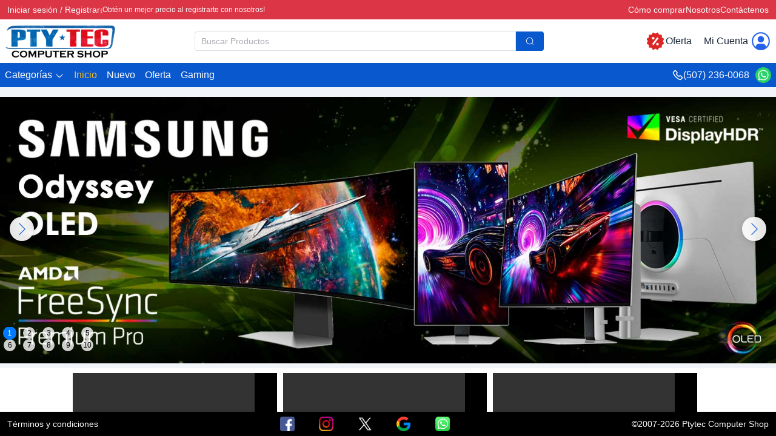

--- FILE ---
content_type: text/css
request_url: https://www.ptytec.com/assets/index-CHsirxsJ.css
body_size: 10229
content:
@charset "UTF-8";.el-backtop{--el-backtop-bg-color: var(--el-bg-color-overlay);--el-backtop-text-color: var(--el-color-primary);--el-backtop-hover-bg-color: var(--el-border-color-extra-light);position:fixed;background-color:var(--el-backtop-bg-color);width:40px;height:40px;border-radius:50%;color:var(--el-backtop-text-color);display:flex;align-items:center;justify-content:center;font-size:20px;box-shadow:var(--el-box-shadow-lighter);cursor:pointer;z-index:5}.el-backtop:hover{background-color:var(--el-backtop-hover-bg-color)}.el-backtop__icon{font-size:20px}[data-v-114f2f32]:root{font-family:Microsoft YaHei,Helvetica Neue,Helvetica,STHeiTi,Arial,sans-serif;--tw-bg-opacity: 1;background-color:rgb(241 245 249 / var(--tw-bg-opacity, 1))}[data-v-114f2f32]::-webkit-scrollbar{-webkit-appearance:none;width:8px;height:8px;z-index:1000}[data-v-114f2f32]::-webkit-scrollbar-thumb{border-radius:4px;border:2px solid white;background-color:#0000004d}[data-v-114f2f32]::-webkit-scrollbar-thumb:hover{background-color:#000c}[data-v-114f2f32]::-webkit-scrollbar-thumb:window-inactive{background-color:#0003}.top[data-v-114f2f32]{height:2rem;width:100%;font-size:.875rem;font-weight:500;--tw-text-opacity: 1;color:rgb(248 250 252 / var(--tw-text-opacity, 1));background-color:#dc3545}.top .content[data-v-114f2f32]{margin:auto;display:flex;height:100%;align-items:center;justify-content:space-between;padding-left:.75rem;padding-right:.75rem;max-width:1600px}.top .content .left[data-v-114f2f32]{display:flex;align-items:center;gap:1.25rem;line-height:1.5rem}.top .content span[data-v-114f2f32]{font-weight:500;border:none}.el-button-group{display:inline-block;vertical-align:middle}.el-button-group:before,.el-button-group:after{display:table;content:""}.el-button-group:after{clear:both}.el-button-group>.el-button{float:left;position:relative}.el-button-group>.el-button+.el-button{margin-left:0}.el-button-group>.el-button:first-child{border-top-right-radius:0;border-bottom-right-radius:0}.el-button-group>.el-button:last-child{border-top-left-radius:0;border-bottom-left-radius:0}.el-button-group>.el-button:first-child:last-child{border-top-right-radius:var(--el-border-radius-base);border-bottom-right-radius:var(--el-border-radius-base);border-top-left-radius:var(--el-border-radius-base);border-bottom-left-radius:var(--el-border-radius-base)}.el-button-group>.el-button:first-child:last-child.is-round{border-radius:var(--el-border-radius-round)}.el-button-group>.el-button:first-child:last-child.is-circle{border-radius:50%}.el-button-group>.el-button:not(:first-child):not(:last-child){border-radius:0}.el-button-group>.el-button:not(:last-child){margin-right:-1px}.el-button-group>.el-button:hover,.el-button-group>.el-button:focus,.el-button-group>.el-button:active{z-index:1}.el-button-group>.el-button.is-active{z-index:1}.el-button-group>.el-dropdown>.el-button{border-top-left-radius:0;border-bottom-left-radius:0;border-left-color:var(--el-button-divide-border-color)}.el-button-group .el-button--primary:first-child{border-right-color:var(--el-button-divide-border-color)}.el-button-group .el-button--primary:last-child{border-left-color:var(--el-button-divide-border-color)}.el-button-group .el-button--primary:not(:first-child):not(:last-child){border-left-color:var(--el-button-divide-border-color);border-right-color:var(--el-button-divide-border-color)}.el-button-group .el-button--success:first-child{border-right-color:var(--el-button-divide-border-color)}.el-button-group .el-button--success:last-child{border-left-color:var(--el-button-divide-border-color)}.el-button-group .el-button--success:not(:first-child):not(:last-child){border-left-color:var(--el-button-divide-border-color);border-right-color:var(--el-button-divide-border-color)}.el-button-group .el-button--warning:first-child{border-right-color:var(--el-button-divide-border-color)}.el-button-group .el-button--warning:last-child{border-left-color:var(--el-button-divide-border-color)}.el-button-group .el-button--warning:not(:first-child):not(:last-child){border-left-color:var(--el-button-divide-border-color);border-right-color:var(--el-button-divide-border-color)}.el-button-group .el-button--danger:first-child{border-right-color:var(--el-button-divide-border-color)}.el-button-group .el-button--danger:last-child{border-left-color:var(--el-button-divide-border-color)}.el-button-group .el-button--danger:not(:first-child):not(:last-child){border-left-color:var(--el-button-divide-border-color);border-right-color:var(--el-button-divide-border-color)}.el-button-group .el-button--info:first-child{border-right-color:var(--el-button-divide-border-color)}.el-button-group .el-button--info:last-child{border-left-color:var(--el-button-divide-border-color)}.el-button-group .el-button--info:not(:first-child):not(:last-child){border-left-color:var(--el-button-divide-border-color);border-right-color:var(--el-button-divide-border-color)}.el-dropdown{--el-dropdown-menu-box-shadow: var(--el-box-shadow-light);--el-dropdown-menuItem-hover-fill: var(--el-color-primary-light-9);--el-dropdown-menuItem-hover-color: var(--el-color-primary);--el-dropdown-menu-index: 10;display:inline-flex;position:relative;color:var(--el-text-color-regular);font-size:var(--el-font-size-base);line-height:1;vertical-align:top}.el-dropdown.is-disabled{color:var(--el-text-color-placeholder);cursor:not-allowed}.el-dropdown__popper{--el-dropdown-menu-box-shadow: var(--el-box-shadow-light);--el-dropdown-menuItem-hover-fill: var(--el-color-primary-light-9);--el-dropdown-menuItem-hover-color: var(--el-color-primary);--el-dropdown-menu-index: 10}.el-dropdown__popper.el-popper{background:var(--el-bg-color-overlay);border:1px solid var(--el-border-color-light);box-shadow:var(--el-dropdown-menu-box-shadow)}.el-dropdown__popper.el-popper .el-popper__arrow:before{border:1px solid var(--el-border-color-light)}.el-dropdown__popper.el-popper[data-popper-placement^=top] .el-popper__arrow:before{border-top-color:transparent;border-left-color:transparent}.el-dropdown__popper.el-popper[data-popper-placement^=bottom] .el-popper__arrow:before{border-bottom-color:transparent;border-right-color:transparent}.el-dropdown__popper.el-popper[data-popper-placement^=left] .el-popper__arrow:before{border-left-color:transparent;border-bottom-color:transparent}.el-dropdown__popper.el-popper[data-popper-placement^=right] .el-popper__arrow:before{border-right-color:transparent;border-top-color:transparent}.el-dropdown__popper .el-dropdown-menu{border:none}.el-dropdown__popper .el-dropdown__popper-selfdefine{outline:none}.el-dropdown__popper .el-scrollbar__bar{z-index:calc(var(--el-dropdown-menu-index) + 1)}.el-dropdown__popper .el-dropdown__list{list-style:none;padding:0;margin:0;box-sizing:border-box}.el-dropdown .el-dropdown__caret-button{padding-left:0;padding-right:0;display:inline-flex;justify-content:center;align-items:center;width:32px;border-left:none}.el-dropdown .el-dropdown__caret-button>span{display:inline-flex}.el-dropdown .el-dropdown__caret-button:before{content:"";position:absolute;display:block;width:1px;top:-1px;bottom:-1px;left:0;background:var(--el-overlay-color-lighter)}.el-dropdown .el-dropdown__caret-button.el-button:before{background:var(--el-border-color);opacity:.5}.el-dropdown .el-dropdown__caret-button .el-dropdown__icon{font-size:inherit;padding-left:0}.el-dropdown .el-dropdown-selfdefine{outline:none}.el-dropdown--large .el-dropdown__caret-button{width:40px}.el-dropdown--small .el-dropdown__caret-button{width:24px}.el-dropdown-menu{position:relative;top:0;left:0;z-index:var(--el-dropdown-menu-index);padding:5px 0;margin:0;background-color:var(--el-bg-color-overlay);border:none;border-radius:var(--el-border-radius-base);box-shadow:none;list-style:none}.el-dropdown-menu__item{display:flex;align-items:center;white-space:nowrap;list-style:none;line-height:22px;padding:5px 16px;margin:0;font-size:var(--el-font-size-base);color:var(--el-text-color-regular);cursor:pointer;outline:none}.el-dropdown-menu__item:not(.is-disabled):hover,.el-dropdown-menu__item:not(.is-disabled):focus{background-color:var(--el-dropdown-menuItem-hover-fill);color:var(--el-dropdown-menuItem-hover-color)}.el-dropdown-menu__item i{margin-right:5px}.el-dropdown-menu__item--divided{margin:6px 0;border-top:1px solid var(--el-border-color-lighter)}.el-dropdown-menu__item.is-disabled{cursor:not-allowed;color:var(--el-text-color-disabled)}.el-dropdown-menu--large{padding:7px 0}.el-dropdown-menu--large .el-dropdown-menu__item{padding:7px 20px;line-height:22px;font-size:14px}.el-dropdown-menu--large .el-dropdown-menu__item--divided{margin:8px 0}.el-dropdown-menu--small{padding:3px 0}.el-dropdown-menu--small .el-dropdown-menu__item{padding:2px 12px;line-height:20px;font-size:12px}.el-dropdown-menu--small .el-dropdown-menu__item--divided{margin:4px 0}.el-autocomplete{--el-input-text-color: var(--el-text-color-regular);--el-input-border: var(--el-border);--el-input-hover-border: var(--el-border-color-hover);--el-input-focus-border: var(--el-color-primary);--el-input-transparent-border: 0 0 0 1px transparent inset;--el-input-border-color: var(--el-border-color);--el-input-border-radius: var(--el-border-radius-base);--el-input-bg-color: var(--el-fill-color-blank);--el-input-icon-color: var(--el-text-color-placeholder);--el-input-placeholder-color: var(--el-text-color-placeholder);--el-input-hover-border-color: var(--el-border-color-hover);--el-input-clear-hover-color: var(--el-text-color-secondary);--el-input-focus-border-color: var(--el-color-primary);--el-input-width: 100%;width:var(--el-input-width);position:relative;display:inline-block}.el-autocomplete__popper.el-popper{background:var(--el-bg-color-overlay);border:1px solid var(--el-border-color-light);box-shadow:var(--el-box-shadow-light)}.el-autocomplete__popper.el-popper .el-popper__arrow:before{border:1px solid var(--el-border-color-light)}.el-autocomplete__popper.el-popper[data-popper-placement^=top] .el-popper__arrow:before{border-top-color:transparent;border-left-color:transparent}.el-autocomplete__popper.el-popper[data-popper-placement^=bottom] .el-popper__arrow:before{border-bottom-color:transparent;border-right-color:transparent}.el-autocomplete__popper.el-popper[data-popper-placement^=left] .el-popper__arrow:before{border-left-color:transparent;border-bottom-color:transparent}.el-autocomplete__popper.el-popper[data-popper-placement^=right] .el-popper__arrow:before{border-right-color:transparent;border-top-color:transparent}.el-autocomplete-suggestion{border-radius:var(--el-border-radius-base);box-sizing:border-box}.el-autocomplete-suggestion__header{padding:10px;border-bottom:1px solid var(--el-border-color-lighter)}.el-autocomplete-suggestion__footer{padding:10px;border-top:1px solid var(--el-border-color-lighter)}.el-autocomplete-suggestion__wrap{max-height:280px;padding:10px 0;box-sizing:border-box}.el-autocomplete-suggestion__list{margin:0;padding:0}.el-autocomplete-suggestion li{padding:0 20px;margin:0;line-height:34px;cursor:pointer;color:var(--el-text-color-regular);font-size:var(--el-font-size-base);list-style:none;text-align:left;white-space:nowrap;overflow:hidden;text-overflow:ellipsis}.el-autocomplete-suggestion li:hover,.el-autocomplete-suggestion li.highlighted{background-color:var(--el-fill-color-light)}.el-autocomplete-suggestion li.divider{margin-top:6px;border-top:1px solid var(--el-color-black)}.el-autocomplete-suggestion li.divider:last-child{margin-bottom:-6px}.el-autocomplete-suggestion.is-loading li{text-align:center;cursor:default;height:100px;line-height:100px;font-size:20px;color:var(--el-text-color-secondary)}.el-autocomplete-suggestion.is-loading li:after{display:inline-block;content:"";height:100%;vertical-align:middle}.el-autocomplete-suggestion.is-loading li:hover{background-color:var(--el-bg-color-overlay)}[data-v-1cb71fb3]:root{font-family:Microsoft YaHei,Helvetica Neue,Helvetica,STHeiTi,Arial,sans-serif;--tw-bg-opacity: 1;background-color:rgb(241 245 249 / var(--tw-bg-opacity, 1))}[data-v-1cb71fb3]::-webkit-scrollbar{-webkit-appearance:none;width:8px;height:8px;z-index:1000}[data-v-1cb71fb3]::-webkit-scrollbar-thumb{border-radius:4px;border:2px solid white;background-color:#0000004d}[data-v-1cb71fb3]::-webkit-scrollbar-thumb:hover{background-color:#000c}[data-v-1cb71fb3]::-webkit-scrollbar-thumb:window-inactive{background-color:#0003}.center[data-v-1cb71fb3]{width:100%;--tw-bg-opacity: 1;background-color:rgb(255 255 255 / var(--tw-bg-opacity, 1));height:72px}.center .content[data-v-1cb71fb3]{margin:auto;display:flex;height:100%;align-items:center;justify-content:space-between;padding-left:.5rem;padding-right:.5rem;max-width:1600px}.center .content .logo[data-v-1cb71fb3]{min-width:13rem;cursor:pointer}.center .content .logo img[data-v-1cb71fb3]{height:3.5rem}.center .content .search[data-v-1cb71fb3]{margin-left:1.25rem;margin-right:1.25rem;display:flex;flex-grow:1;align-items:center}.center .content .search[data-v-1cb71fb3] .el-input-group__append{background-color:#0a58cd;box-shadow:none;color:#f8fafc}.center .content .info[data-v-1cb71fb3]{display:flex;align-items:center;justify-content:flex-end;min-width:270px}.center .content .info .offer[data-v-1cb71fb3]{margin-right:1.25rem;display:flex;cursor:pointer;align-items:center}.center .content .info .account[data-v-1cb71fb3] .el-dropdown-link{display:flex;cursor:pointer;flex-wrap:nowrap;align-items:center;text-wrap:nowrap;font-weight:500;--tw-text-opacity: 1;color:rgb(30 41 59 / var(--tw-text-opacity, 1))}.center .content .info span[data-v-1cb71fb3]{text-wrap:nowrap;font-weight:500;--tw-text-opacity: 1;color:rgb(30 41 59 / var(--tw-text-opacity, 1));font-size:16px}.center .content .info .cart[data-v-1cb71fb3]{margin-left:.75rem;display:flex;cursor:pointer;align-items:center}.center .content .info .cart i[data-v-1cb71fb3]{position:absolute;text-align:center;font-size:.75rem;--tw-text-opacity: 1;color:rgb(248 250 252 / var(--tw-text-opacity, 1));min-width:18px;min-height:18px;border-radius:50%;top:-1px;right:6px;padding:1px;background-color:#dc3545}[data-v-be45d30b]:root{font-family:Microsoft YaHei,Helvetica Neue,Helvetica,STHeiTi,Arial,sans-serif;--tw-bg-opacity: 1;background-color:rgb(241 245 249 / var(--tw-bg-opacity, 1))}[data-v-be45d30b]::-webkit-scrollbar{-webkit-appearance:none;width:8px;height:8px;z-index:1000}[data-v-be45d30b]::-webkit-scrollbar-thumb{border-radius:4px;border:2px solid white;background-color:#0000004d}[data-v-be45d30b]::-webkit-scrollbar-thumb:hover{background-color:#000c}[data-v-be45d30b]::-webkit-scrollbar-thumb:window-inactive{background-color:#0003}.main-nav[data-v-be45d30b]{background-color:#0a58cd;height:40px}.main-nav .main-nav-container[data-v-be45d30b]{margin-left:auto;margin-right:auto;font-weight:500;max-width:1600px;height:40px}.main-nav .main-nav-container .main-nav-content[data-v-be45d30b]{display:flex;align-items:center;justify-content:space-between;--tw-text-opacity: 1;color:rgb(248 250 252 / var(--tw-text-opacity, 1));height:40px}.main-nav .main-nav-container .main-nav-content .main-nav-left .main-nav-list[data-v-be45d30b]{display:flex;align-items:center;gap:.75rem;height:40px}.main-nav .main-nav-container .main-nav-content .main-nav-left .main-nav-list .main-nav-item[data-v-be45d30b]{display:flex;height:100%;cursor:pointer;align-items:center;gap:.5rem;padding-left:.5rem;padding-right:.5rem}.main-nav .main-nav-container .main-nav-content .main-nav-left .main-nav-list .main-nav-item[data-v-be45d30b]:hover{--tw-text-opacity: 1;color:rgb(250 204 21 / var(--tw-text-opacity, 1))}.main-nav .main-nav-container .main-nav-content .main-nav-right[data-v-be45d30b]{display:flex;height:100%;cursor:pointer;align-items:center;gap:.25rem;padding-left:.5rem;padding-right:.5rem}.main-nav .main-nav-container .main-nav-content .main-nav-right[data-v-be45d30b]:hover{--tw-text-opacity: 1;color:rgb(250 204 21 / var(--tw-text-opacity, 1))}.el-overlay.is-drawer{overflow:hidden}.el-drawer{--el-drawer-bg-color: var(--el-dialog-bg-color, var(--el-bg-color));--el-drawer-padding-primary: var(--el-dialog-padding-primary, 20px);--el-drawer-dragger-size: 8px;position:absolute;box-sizing:border-box;background-color:var(--el-drawer-bg-color);display:flex;flex-direction:column;box-shadow:var(--el-box-shadow-dark);transition:all var(--el-transition-duration)}.el-drawer .rtl,.el-drawer .ltr,.el-drawer .ttb,.el-drawer .btt{transform:translate(0)}.el-drawer__sr-focus:focus{outline:none!important}.el-drawer__header{align-items:center;color:var(--el-text-color-primary);display:flex;margin-bottom:32px;padding:var(--el-drawer-padding-primary);padding-bottom:0;overflow:hidden}.el-drawer__header>:first-child{flex:1}.el-drawer__title{margin:0;flex:1;line-height:inherit;font-size:16px}.el-drawer__footer{padding:var(--el-drawer-padding-primary);padding-top:10px;text-align:right;overflow:hidden}.el-drawer__close-btn{display:inline-flex;border:none;cursor:pointer;font-size:var(--el-font-size-extra-large);color:inherit;background-color:transparent;outline:none}.el-drawer__close-btn:focus i,.el-drawer__close-btn:hover i{color:var(--el-color-primary)}.el-drawer__body{flex:1;padding:var(--el-drawer-padding-primary);overflow:auto}.el-drawer__body>*{box-sizing:border-box}.el-drawer.is-dragging{transition:none}.el-drawer__dragger{position:absolute;background-color:transparent;-webkit-user-select:none;user-select:none;transition:all .2s}.el-drawer__dragger:before{content:"";position:absolute;background-color:transparent;transition:all .2s}.el-drawer__dragger:hover:before{background-color:var(--el-color-primary)}.el-drawer.ltr,.el-drawer.rtl{height:100%;top:0;bottom:0}.el-drawer.ltr>.el-drawer__dragger,.el-drawer.rtl>.el-drawer__dragger{height:100%;width:var(--el-drawer-dragger-size);top:0;bottom:0;cursor:ew-resize}.el-drawer.ltr>.el-drawer__dragger:before,.el-drawer.rtl>.el-drawer__dragger:before{top:0;bottom:0;width:3px}.el-drawer.ttb,.el-drawer.btt{width:100%;left:0;right:0}.el-drawer.ttb>.el-drawer__dragger,.el-drawer.btt>.el-drawer__dragger{width:100%;height:var(--el-drawer-dragger-size);left:0;right:0;cursor:ns-resize}.el-drawer.ttb>.el-drawer__dragger:before,.el-drawer.btt>.el-drawer__dragger:before{left:0;right:0;height:3px}.el-drawer.ltr{left:0}.el-drawer.ltr>.el-drawer__dragger{right:0}.el-drawer.ltr>.el-drawer__dragger:before{right:-2px}.el-drawer.rtl{right:0}.el-drawer.rtl>.el-drawer__dragger{left:0}.el-drawer.rtl>.el-drawer__dragger:before{left:-2px}.el-drawer.ttb{top:0}.el-drawer.ttb>.el-drawer__dragger{bottom:0}.el-drawer.ttb>.el-drawer__dragger:before{bottom:-2px}.el-drawer.btt{bottom:0}.el-drawer.btt>.el-drawer__dragger{top:0}.el-drawer.btt>.el-drawer__dragger:before{top:-2px}.el-drawer-fade-enter-active,.el-drawer-fade-leave-active{transition:all var(--el-transition-duration)}.el-drawer-fade-enter-from,.el-drawer-fade-enter-active,.el-drawer-fade-enter-to,.el-drawer-fade-leave-from,.el-drawer-fade-leave-active,.el-drawer-fade-leave-to{overflow:hidden!important}.el-drawer-fade-enter-from,.el-drawer-fade-leave-to{background-color:transparent!important}.el-drawer-fade-enter-from .rtl,.el-drawer-fade-leave-to .rtl{transform:translate(100%)}.el-drawer-fade-enter-from .ltr,.el-drawer-fade-leave-to .ltr{transform:translate(-100%)}.el-drawer-fade-enter-from .ttb,.el-drawer-fade-leave-to .ttb{transform:translateY(-100%)}.el-drawer-fade-enter-from .btt,.el-drawer-fade-leave-to .btt{transform:translateY(100%)}[data-v-e5a96f86]:root{font-family:Microsoft YaHei,Helvetica Neue,Helvetica,STHeiTi,Arial,sans-serif;--tw-bg-opacity: 1;background-color:rgb(241 245 249 / var(--tw-bg-opacity, 1))}[data-v-e5a96f86]::-webkit-scrollbar{-webkit-appearance:none;width:8px;height:8px;z-index:1000}[data-v-e5a96f86]::-webkit-scrollbar-thumb{border-radius:4px;border:2px solid white;background-color:#0000004d}[data-v-e5a96f86]::-webkit-scrollbar-thumb:hover{background-color:#000c}[data-v-e5a96f86]::-webkit-scrollbar-thumb:window-inactive{background-color:#0003}.content[data-v-e5a96f86]{display:flex;align-items:center;justify-content:space-between;--tw-bg-opacity: 1;background-color:rgb(255 255 255 / var(--tw-bg-opacity, 1));padding:.5rem;--tw-text-opacity: 1;color:rgb(51 65 85 / var(--tw-text-opacity, 1));border-bottom:1px solid #ccc}.content[data-v-e5a96f86] .el-drawer__header{margin:0;padding:0;border-bottom:1px solid #ccc}.content[data-v-e5a96f86] .el-drawer__header .topInfo{padding:.25rem .5rem;font-size:.875rem;font-weight:500;border-bottom:1px solid #ccc}.content[data-v-e5a96f86] .el-drawer__header .bottomInfo{display:flex;align-items:center;justify-content:space-between;gap:.75rem;padding:.75rem}.content[data-v-e5a96f86] .el-drawer__header .bottomInfo .icon{display:flex;gap:2rem}.content[data-v-e5a96f86] .el-drawer__header .cart{display:flex;cursor:pointer;align-items:center}.content[data-v-e5a96f86] .el-drawer__header .cart i{text-align:center;font-size:.75rem;--tw-text-opacity: 1;color:rgb(248 250 252 / var(--tw-text-opacity, 1));display:block;min-width:18px;min-height:18px;border-radius:50%;top:1px;right:7px;padding:1px;background-color:#dc3545}.content[data-v-e5a96f86] .el-drawer__body{padding:0}.content .content-left .logo[data-v-e5a96f86]{min-width:12rem;cursor:pointer}.content .content-left .logo img[data-v-e5a96f86]{height:3rem}.content .content-right[data-v-e5a96f86]{display:flex;cursor:pointer}.content .account-content[data-v-e5a96f86]{display:flex;justify-content:space-around;padding:.5rem;border-bottom:1px solid #ccc}.content .account-content .account-item[data-v-e5a96f86]{display:flex;cursor:pointer;flex-direction:column;align-items:center;font-size:.875rem;font-weight:500}.content .account-content .account-item img[data-v-e5a96f86]{height:2.5rem}.content .search[data-v-e5a96f86]{margin:auto;max-width:36rem;--tw-bg-opacity: 1;background-color:rgb(255 255 255 / var(--tw-bg-opacity, 1));padding:.5rem;border-bottom:1px solid #ccc}.content .search[data-v-e5a96f86] .el-input-group__append{background-color:#0a58cd;box-shadow:none;color:#f8fafc}.content .main-nav-list[data-v-e5a96f86]{display:flex;flex-direction:column;padding:.5rem;font-size:.875rem;font-weight:500}.content .main-nav-list .mainNav[data-v-e5a96f86]{display:flex;flex-direction:column;padding-bottom:.5rem;border-bottom:1px solid #ccc}.content .main-nav-list .mainNav a[data-v-e5a96f86]{padding:.75rem}.content .main-nav-list .main-nav-item[data-v-e5a96f86]{cursor:pointer;padding-top:.75rem;padding-bottom:.75rem}.content .main-nav-list .main-nav-item[data-v-e5a96f86]:hover{--tw-bg-opacity: 1;background-color:rgb(226 232 240 / var(--tw-bg-opacity, 1));color:#0a58cd}.content .main-nav-list .main-nav-item .cat-box[data-v-e5a96f86]{position:relative;display:flex;height:100%;align-items:center}.content .main-nav-list .main-nav-item .cat-box .cat-btn[data-v-e5a96f86]{display:flex;width:100%;cursor:pointer;align-items:center}.content .main-nav-list .main-nav-item .cat-box .cat-btn .cat-btn-icon[data-v-e5a96f86]{margin-left:.25rem;padding-top:.25rem}.content .main-nav-list .main-nav-item .cat-box .cat-items[data-v-e5a96f86]{position:absolute;left:0;border-radius:.125rem;--tw-bg-opacity: 1;background-color:rgb(255 255 255 / var(--tw-bg-opacity, 1));--tw-shadow: 0 1px 2px 0 rgb(0 0 0 / .05);--tw-shadow-colored: 0 1px 2px 0 var(--tw-shadow-color);box-shadow:var(--tw-ring-offset-shadow, 0 0 #0000),var(--tw-ring-shadow, 0 0 #0000),var(--tw-shadow);width:100%;top:40px;z-index:1000;border:1px solid #ddd}.content .main-nav-list .main-nav-item .cat-box .cat-items .cat-item[data-v-e5a96f86]{display:flex;cursor:pointer;align-items:center;justify-content:space-between;padding:.5rem}.content .main-nav-list .main-nav-item .cat-box .cat-items .cat-item[data-v-e5a96f86]:hover{--tw-bg-opacity: 1;background-color:rgb(226 232 240 / var(--tw-bg-opacity, 1));color:#0a58cd}.content .main-nav-list .main-nav-item .cat-box .cat-items .cat-item .cat-name[data-v-e5a96f86]{display:flex;align-items:center;gap:1.25rem}.content .main-nav-list .main-nav-item .cat-box .cat-items .cat-item .cat-name img[data-v-e5a96f86]{height:2rem;width:2.25rem}.content .main-nav-list .pageNav[data-v-e5a96f86]{display:flex;flex-direction:column;padding-top:.5rem;padding-bottom:.5rem;border-bottom:1px solid #ccc}.content .main-nav-list .pageNav a[data-v-e5a96f86]{padding:.75rem}.content .main-nav-list .pageNav a[data-v-e5a96f86]:hover{--tw-bg-opacity: 1;background-color:rgb(226 232 240 / var(--tw-bg-opacity, 1));color:#0a58cd}.content .main-nav-list .link[data-v-e5a96f86]{display:flex;flex-direction:column;padding-top:.5rem;padding-bottom:.5rem}.content .main-nav-list .link .link-item[data-v-e5a96f86]{display:flex;align-items:center;gap:.5rem;padding:.75rem}.content .main-nav-list .link .link-item img[data-v-e5a96f86]{width:2rem}.content .main-nav-list .link .link-item[data-v-e5a96f86]:hover{--tw-bg-opacity: 1;background-color:rgb(226 232 240 / var(--tw-bg-opacity, 1));color:#0a58cd}.content .main-nav-list .term[data-v-e5a96f86]{margin-top:.5rem;padding:.75rem}.content .main-nav-list .term[data-v-e5a96f86]:hover{--tw-bg-opacity: 1;background-color:rgb(226 232 240 / var(--tw-bg-opacity, 1));color:#0a58cd}[data-v-caaf14f5]:root{font-family:Microsoft YaHei,Helvetica Neue,Helvetica,STHeiTi,Arial,sans-serif;--tw-bg-opacity: 1;background-color:rgb(241 245 249 / var(--tw-bg-opacity, 1))}[data-v-caaf14f5]::-webkit-scrollbar{-webkit-appearance:none;width:8px;height:8px;z-index:1000}[data-v-caaf14f5]::-webkit-scrollbar-thumb{border-radius:4px;border:2px solid white;background-color:#0000004d}[data-v-caaf14f5]::-webkit-scrollbar-thumb:hover{background-color:#000c}[data-v-caaf14f5]::-webkit-scrollbar-thumb:window-inactive{background-color:#0003}.header-container[data-v-caaf14f5]{margin-left:auto;margin-right:auto}[data-v-f012136a]:root{font-family:Microsoft YaHei,Helvetica Neue,Helvetica,STHeiTi,Arial,sans-serif;--tw-bg-opacity: 1;background-color:rgb(241 245 249 / var(--tw-bg-opacity, 1))}[data-v-f012136a]::-webkit-scrollbar{-webkit-appearance:none;width:8px;height:8px;z-index:1000}[data-v-f012136a]::-webkit-scrollbar-thumb{border-radius:4px;border:2px solid white;background-color:#0000004d}[data-v-f012136a]::-webkit-scrollbar-thumb:hover{background-color:#000c}[data-v-f012136a]::-webkit-scrollbar-thumb:window-inactive{background-color:#0003}.footer-container[data-v-f012136a]{margin:auto;display:flex;height:2.5rem;align-items:center;justify-content:space-between;padding-left:.75rem;padding-right:.75rem;font-size:.875rem;font-weight:500;--tw-text-opacity: 1;color:rgb(248 250 252 / var(--tw-text-opacity, 1));max-width:1600px}.footer-container .term[data-v-f012136a]{cursor:pointer}.footer-container .term[data-v-f012136a]:hover{color:#ffd04b}.footer-container div.link[data-v-f012136a]{display:flex;align-items:center}.footer-container div.link .link-item[data-v-f012136a]{margin-left:1.25rem;margin-right:1.25rem;cursor:pointer}.footer-container div.link .link-item img[data-v-f012136a]{width:1.5rem;transition-property:all;transition-timing-function:cubic-bezier(.4,0,.2,1);transition-duration:.3s}.footer-container div.link .link-item img[data-v-f012136a]:hover{transform:scale(1.1)}.footer-container .copyright[data-v-f012136a]{transition-property:color,background-color,border-color,text-decoration-color,fill,stroke;transition-timing-function:cubic-bezier(.4,0,.2,1);transition-duration:.3s}.footer-container .copyright[data-v-f012136a]:hover{color:#ffd04b}[data-v-e2d5daec]:root{font-family:Microsoft YaHei,Helvetica Neue,Helvetica,STHeiTi,Arial,sans-serif;--tw-bg-opacity: 1;background-color:rgb(241 245 249 / var(--tw-bg-opacity, 1))}[data-v-e2d5daec]::-webkit-scrollbar{-webkit-appearance:none;width:8px;height:8px;z-index:1000}[data-v-e2d5daec]::-webkit-scrollbar-thumb{border-radius:4px;border:2px solid white;background-color:#0000004d}[data-v-e2d5daec]::-webkit-scrollbar-thumb:hover{background-color:#000c}[data-v-e2d5daec]::-webkit-scrollbar-thumb:window-inactive{background-color:#0003}.term-container[data-v-e2d5daec] .el-dialog__header{display:flex;align-items:center;justify-content:space-between;--tw-text-opacity: 1;color:rgb(51 65 85 / var(--tw-text-opacity, 1))}.term-container[data-v-e2d5daec] .el-dialog__header .el-icon{cursor:pointer}.term-container[data-v-e2d5daec] .el-dialog__body{max-height:60vh;overflow-y:auto;border-top:1px solid #ccc}.term-container .term-content[data-v-e2d5daec]{padding-top:.75rem}.term-container .term-content[data-v-e2d5daec] p{margin-bottom:1rem}.term-container .term-content[data-v-e2d5daec] h1,.term-container .term-content[data-v-e2d5daec] h2,.term-container .term-content[data-v-e2d5daec] h3{margin-bottom:.75rem;font-weight:700}.term-container .term-content[data-v-e2d5daec] ul,.term-container .term-content[data-v-e2d5daec] ol{margin-bottom:1rem;padding-left:1.5rem}.term-container .term-content[data-v-e2d5daec] li{margin-bottom:.5rem}.el-form{--el-form-label-font-size: var(--el-font-size-base);--el-form-inline-content-width: 220px}.el-form--inline .el-form-item{display:inline-flex;vertical-align:middle;margin-right:32px}.el-form--inline.el-form--label-top{display:flex;flex-wrap:wrap}.el-form--inline.el-form--label-top .el-form-item{display:block}.el-form-item{display:flex;--font-size: 14px;margin-bottom:18px}.el-form-item .el-form-item{margin-bottom:0}.el-form-item .el-input__validateIcon{display:none}.el-form-item--large{--font-size: 14px;--el-form-label-font-size: var(--font-size);margin-bottom:22px}.el-form-item--large .el-form-item__label{height:40px;line-height:40px}.el-form-item--large .el-form-item__content{line-height:40px}.el-form-item--large .el-form-item__error{padding-top:4px}.el-form-item--default{--font-size: 14px;--el-form-label-font-size: var(--font-size);margin-bottom:18px}.el-form-item--default .el-form-item__label{height:32px;line-height:32px}.el-form-item--default .el-form-item__content{line-height:32px}.el-form-item--default .el-form-item__error{padding-top:2px}.el-form-item--small{--font-size: 12px;--el-form-label-font-size: var(--font-size);margin-bottom:18px}.el-form-item--small .el-form-item__label{height:24px;line-height:24px}.el-form-item--small .el-form-item__content{line-height:24px}.el-form-item--small .el-form-item__error{padding-top:2px}.el-form-item--label-left .el-form-item__label{text-align:left;justify-content:flex-start}.el-form-item--label-right .el-form-item__label{text-align:right;justify-content:flex-end}.el-form-item--label-top{display:block}.el-form-item--label-top .el-form-item__label{display:block;width:fit-content;height:auto;text-align:left;margin-bottom:8px;line-height:22px}.el-form-item__label-wrap{display:flex}.el-form-item__label{display:inline-flex;align-items:flex-start;flex:0 0 auto;font-size:var(--el-form-label-font-size);color:var(--el-text-color-regular);height:32px;line-height:32px;padding:0 12px 0 0;box-sizing:border-box}.el-form-item__content{display:flex;flex-wrap:wrap;align-items:center;flex:1;line-height:32px;position:relative;font-size:var(--font-size);min-width:0}.el-form-item__content .el-input-group{vertical-align:top}.el-form-item__error{color:var(--el-color-danger);font-size:12px;line-height:1;padding-top:2px;position:absolute;top:100%;left:0}.el-form-item__error--inline{position:relative;top:auto;left:auto;display:inline-block;margin-left:10px}.el-form-item.is-required:not(.is-no-asterisk).asterisk-left>.el-form-item__label:before,.el-form-item.is-required:not(.is-no-asterisk).asterisk-left>.el-form-item__label-wrap>.el-form-item__label:before{content:"*";color:var(--el-color-danger);margin-right:4px}.el-form-item.is-required:not(.is-no-asterisk).asterisk-right>.el-form-item__label:after,.el-form-item.is-required:not(.is-no-asterisk).asterisk-right>.el-form-item__label-wrap>.el-form-item__label:after{content:"*";color:var(--el-color-danger);margin-left:4px}.el-form-item.is-error .el-form-item__content .el-input__wrapper,.el-form-item.is-error .el-form-item__content .el-input__wrapper:hover,.el-form-item.is-error .el-form-item__content .el-input__wrapper:focus,.el-form-item.is-error .el-form-item__content .el-input__wrapper.is-focus,.el-form-item.is-error .el-form-item__content .el-textarea__inner,.el-form-item.is-error .el-form-item__content .el-textarea__inner:hover,.el-form-item.is-error .el-form-item__content .el-textarea__inner:focus,.el-form-item.is-error .el-form-item__content .el-textarea__inner.is-focus,.el-form-item.is-error .el-form-item__content .el-select__wrapper,.el-form-item.is-error .el-form-item__content .el-select__wrapper:hover,.el-form-item.is-error .el-form-item__content .el-select__wrapper:focus,.el-form-item.is-error .el-form-item__content .el-select__wrapper.is-focus,.el-form-item.is-error .el-form-item__content .el-input-tag__wrapper,.el-form-item.is-error .el-form-item__content .el-input-tag__wrapper:hover,.el-form-item.is-error .el-form-item__content .el-input-tag__wrapper:focus,.el-form-item.is-error .el-form-item__content .el-input-tag__wrapper.is-focus{box-shadow:0 0 0 1px var(--el-color-danger) inset}.el-form-item.is-error .el-form-item__content .el-input-group__append .el-input__wrapper,.el-form-item.is-error .el-form-item__content .el-input-group__prepend .el-input__wrapper{box-shadow:0 0 0 1px transparent inset}.el-form-item.is-error .el-form-item__content .el-input-group__append .el-input__validateIcon,.el-form-item.is-error .el-form-item__content .el-input-group__prepend .el-input__validateIcon{display:none}.el-form-item.is-error .el-form-item__content .el-input__validateIcon{color:var(--el-color-danger)}.el-form-item--feedback .el-input__validateIcon{display:inline-flex}[data-v-315a37b0]:root{font-family:Microsoft YaHei,Helvetica Neue,Helvetica,STHeiTi,Arial,sans-serif;--tw-bg-opacity: 1;background-color:rgb(241 245 249 / var(--tw-bg-opacity, 1))}[data-v-315a37b0]::-webkit-scrollbar{-webkit-appearance:none;width:8px;height:8px;z-index:1000}[data-v-315a37b0]::-webkit-scrollbar-thumb{border-radius:4px;border:2px solid white;background-color:#0000004d}[data-v-315a37b0]::-webkit-scrollbar-thumb:hover{background-color:#000c}[data-v-315a37b0]::-webkit-scrollbar-thumb:window-inactive{background-color:#0003}.login-container[data-v-315a37b0] .el-dialog{max-width:450px;min-width:320px}.login-container[data-v-315a37b0] .el-dialog__header{display:flex;align-items:center;justify-content:space-between;--tw-text-opacity: 1;color:rgb(51 65 85 / var(--tw-text-opacity, 1))}.login-container[data-v-315a37b0] .el-dialog__header .el-icon{cursor:pointer}.login-container[data-v-315a37b0] .el-dialog__footer{padding:0}.login-container .btn-box[data-v-315a37b0]{margin-top:.75rem;font-size:.875rem;line-height:1.5rem;--tw-text-opacity: 1;color:rgb(51 65 85 / var(--tw-text-opacity, 1))}.login-container .btn-box .register-box[data-v-315a37b0]{margin-bottom:.25rem;display:flex;justify-content:space-between}.login-container .btn-box .register-box .register-btn[data-v-315a37b0]{cursor:pointer;--tw-text-opacity: 1;color:rgb(37 99 235 / var(--tw-text-opacity, 1))}.login-container .btn-box .register-box .register-btn[data-v-315a37b0]:hover{--tw-text-opacity: 1;color:rgb(30 64 175 / var(--tw-text-opacity, 1))}.login-container .btn-box .reset-box[data-v-315a37b0]{display:flex;justify-content:space-between}.login-container .btn-box .reset-box .reset-btn[data-v-315a37b0]{cursor:pointer;--tw-text-opacity: 1;color:rgb(37 99 235 / var(--tw-text-opacity, 1))}.login-container .btn-box .reset-box .reset-btn[data-v-315a37b0]:hover{--tw-text-opacity: 1;color:rgb(30 64 175 / var(--tw-text-opacity, 1))}[data-v-c7eea633]:root{font-family:Microsoft YaHei,Helvetica Neue,Helvetica,STHeiTi,Arial,sans-serif;--tw-bg-opacity: 1;background-color:rgb(241 245 249 / var(--tw-bg-opacity, 1))}[data-v-c7eea633]::-webkit-scrollbar{-webkit-appearance:none;width:8px;height:8px;z-index:1000}[data-v-c7eea633]::-webkit-scrollbar-thumb{border-radius:4px;border:2px solid white;background-color:#0000004d}[data-v-c7eea633]::-webkit-scrollbar-thumb:hover{background-color:#000c}[data-v-c7eea633]::-webkit-scrollbar-thumb:window-inactive{background-color:#0003}.register-container[data-v-c7eea633] .el-dialog{max-width:450px;min-width:320px}.register-container[data-v-c7eea633] .el-dialog__header{display:flex;align-items:center;justify-content:space-between;--tw-text-opacity: 1;color:rgb(51 65 85 / var(--tw-text-opacity, 1))}.register-container[data-v-c7eea633] .el-dialog__header .el-icon{cursor:pointer}.register-container[data-v-c7eea633] .el-dialog__footer{padding:0}.register-container .vcode-input[data-v-c7eea633] .el-input-group__append{background-color:#3b82f6;box-shadow:none;color:#f8fafc}.register-container .btn-box[data-v-c7eea633]{margin-top:.75rem;font-size:.875rem;--tw-text-opacity: 1;color:rgb(51 65 85 / var(--tw-text-opacity, 1))}.register-container .btn-box .login-box[data-v-c7eea633]{margin-bottom:.25rem;display:flex;justify-content:space-between}.register-container .btn-box .login-box .login-btn[data-v-c7eea633]{cursor:pointer;--tw-text-opacity: 1;color:rgb(37 99 235 / var(--tw-text-opacity, 1))}.register-container .btn-box .login-box .login-btn[data-v-c7eea633]:hover{--tw-text-opacity: 1;color:rgb(30 64 175 / var(--tw-text-opacity, 1))}[data-v-abd682a1]:root{font-family:Microsoft YaHei,Helvetica Neue,Helvetica,STHeiTi,Arial,sans-serif;--tw-bg-opacity: 1;background-color:rgb(241 245 249 / var(--tw-bg-opacity, 1))}[data-v-abd682a1]::-webkit-scrollbar{-webkit-appearance:none;width:8px;height:8px;z-index:1000}[data-v-abd682a1]::-webkit-scrollbar-thumb{border-radius:4px;border:2px solid white;background-color:#0000004d}[data-v-abd682a1]::-webkit-scrollbar-thumb:hover{background-color:#000c}[data-v-abd682a1]::-webkit-scrollbar-thumb:window-inactive{background-color:#0003}.reset-container[data-v-abd682a1] .el-dialog{max-width:450px;min-width:320px}.reset-container[data-v-abd682a1] .el-dialog__header{display:flex;align-items:center;justify-content:space-between;--tw-text-opacity: 1;color:rgb(51 65 85 / var(--tw-text-opacity, 1))}.reset-container[data-v-abd682a1] .el-dialog__header .el-icon{cursor:pointer}.reset-container[data-v-abd682a1] .el-dialog__footer{padding:0}.reset-container .btn-box[data-v-abd682a1]{margin-top:.75rem;font-size:.875rem;--tw-text-opacity: 1;color:rgb(51 65 85 / var(--tw-text-opacity, 1))}.reset-container .btn-box .register-box[data-v-abd682a1]{margin-bottom:.25rem;display:flex;justify-content:space-between}.reset-container .btn-box .register-box .register-btn[data-v-abd682a1]{cursor:pointer;--tw-text-opacity: 1;color:rgb(37 99 235 / var(--tw-text-opacity, 1))}.reset-container .btn-box .register-box .register-btn[data-v-abd682a1]:hover{--tw-text-opacity: 1;color:rgb(30 64 175 / var(--tw-text-opacity, 1))}.reset-container .btn-box .login-box[data-v-abd682a1]{display:flex;justify-content:space-between}.reset-container .btn-box .login-box .login-btn[data-v-abd682a1]{cursor:pointer;--tw-text-opacity: 1;color:rgb(37 99 235 / var(--tw-text-opacity, 1))}.reset-container .btn-box .login-box .login-btn[data-v-abd682a1]:hover{--tw-text-opacity: 1;color:rgb(30 64 175 / var(--tw-text-opacity, 1))}.el-table{--el-table-border-color: var(--el-border-color-lighter);--el-table-border: 1px solid var(--el-table-border-color);--el-table-text-color: var(--el-text-color-regular);--el-table-header-text-color: var(--el-text-color-secondary);--el-table-row-hover-bg-color: var(--el-fill-color-light);--el-table-current-row-bg-color: var(--el-color-primary-light-9);--el-table-header-bg-color: var(--el-bg-color);--el-table-fixed-box-shadow: var(--el-box-shadow-light);--el-table-bg-color: var(--el-fill-color-blank);--el-table-tr-bg-color: var(--el-bg-color);--el-table-expanded-cell-bg-color: var(--el-fill-color-blank);--el-table-fixed-left-column: inset 10px 0 10px -10px rgba(0, 0, 0, .15);--el-table-fixed-right-column: inset -10px 0 10px -10px rgba(0, 0, 0, .15);--el-table-index: var(--el-index-normal);position:relative;overflow:hidden;box-sizing:border-box;height:fit-content;width:100%;max-width:100%;background-color:var(--el-table-bg-color);font-size:var(--el-font-size-base);color:var(--el-table-text-color)}.el-table__inner-wrapper{position:relative;display:flex;flex-direction:column;height:100%}.el-table__inner-wrapper:before{left:0;bottom:0;height:1px}.el-table tbody:focus-visible{outline:none}.el-table.has-footer.el-table--scrollable-y tr:last-child td.el-table__cell,.el-table.has-footer.el-table--fluid-height tr:last-child td.el-table__cell{border-bottom-color:transparent}.el-table__empty-block{position:sticky;left:0;min-height:60px;text-align:center;width:100%;display:flex;justify-content:center;align-items:center}.el-table__empty-text{line-height:60px;width:50%;color:var(--el-text-color-secondary)}.el-table__expand-column .cell{padding:0;text-align:center;-webkit-user-select:none;user-select:none}.el-table__expand-icon{position:relative;cursor:pointer;color:var(--el-text-color-regular);font-size:12px;transition:transform var(--el-transition-duration-fast) ease-in-out;height:20px}.el-table__expand-icon--expanded{transform:rotate(90deg)}.el-table__expand-icon>.el-icon{font-size:12px}.el-table__expanded-cell{background-color:var(--el-table-expanded-cell-bg-color)}.el-table__expanded-cell[class*=cell]{padding:20px 50px}.el-table__expanded-cell:hover{background-color:transparent!important}.el-table__placeholder{display:inline-block;width:20px}.el-table__append-wrapper{overflow:hidden}.el-table--fit{border-right:0;border-bottom:0}.el-table--fit .el-table__cell.gutter{border-right-width:1px}.el-table--fit .el-table__inner-wrapper:before{width:100%}.el-table thead{color:var(--el-table-header-text-color)}.el-table thead th{font-weight:600}.el-table thead.is-group th.el-table__cell{background:var(--el-fill-color-light)}.el-table .el-table__cell{padding:8px 0;min-width:0;box-sizing:border-box;text-overflow:ellipsis;vertical-align:middle;position:relative;text-align:left;z-index:var(--el-table-index)}.el-table .el-table__cell.is-center{text-align:center}.el-table .el-table__cell.is-right{text-align:right}.el-table .el-table__cell.gutter{width:15px;border-right-width:0;border-bottom-width:0;padding:0}.el-table .el-table__cell.is-hidden>*{visibility:hidden}.el-table .cell{box-sizing:border-box;overflow:hidden;text-overflow:ellipsis;white-space:normal;overflow-wrap:break-word;line-height:23px;padding:0 12px}.el-table .cell.el-tooltip{white-space:nowrap;min-width:50px}.el-table--large{font-size:var(--el-font-size-base)}.el-table--large .el-table__cell{padding:12px 0}.el-table--large .cell{padding:0 16px}.el-table--default{font-size:var(--el-font-size-base)}.el-table--default .el-table__cell{padding:8px 0}.el-table--default .cell{padding:0 12px}.el-table--small{font-size:var(--el-font-size-extra-small)}.el-table--small .el-table__cell{padding:4px 0}.el-table--small .cell{padding:0 8px}.el-table tr{background-color:var(--el-table-tr-bg-color)}.el-table tr input[type=checkbox]{margin:0}.el-table th.el-table__cell.is-leaf,.el-table td.el-table__cell{border-bottom:var(--el-table-border)}.el-table th.el-table__cell.is-sortable{cursor:pointer}.el-table th.el-table__cell{background-color:var(--el-table-header-bg-color)}.el-table th.el-table__cell>.cell.highlight{color:var(--el-color-primary)}.el-table th.el-table__cell.required>div:before{display:inline-block;content:"";width:8px;height:8px;border-radius:50%;background:#ff4d51;margin-right:5px;vertical-align:middle}.el-table td.el-table__cell div{box-sizing:border-box}.el-table td.el-table__cell.gutter{width:0}.el-table--border:after,.el-table--border:before,.el-table--border .el-table__inner-wrapper:after,.el-table__inner-wrapper:before{content:"";position:absolute;background-color:var(--el-table-border-color);z-index:calc(var(--el-table-index) + 2)}.el-table--border .el-table__inner-wrapper:after{left:0;top:0;width:100%;height:1px;z-index:calc(var(--el-table-index) + 2)}.el-table--border:before{top:-1px;left:0;width:1px;height:100%}.el-table--border:after{top:-1px;right:0;width:1px;height:100%}.el-table--border .el-table__inner-wrapper{border-right:none;border-bottom:none}.el-table--border .el-table__footer-wrapper{position:relative;flex-shrink:0}.el-table--border .el-table__cell{border-right:var(--el-table-border)}.el-table--border th.el-table__cell.gutter:last-of-type{border-bottom:var(--el-table-border);border-bottom-width:1px}.el-table--border th.el-table__cell{border-bottom:var(--el-table-border)}.el-table--hidden{visibility:hidden}.el-table__header-wrapper,.el-table__body-wrapper,.el-table__footer-wrapper{width:100%}.el-table__header-wrapper tr td.el-table-fixed-column--left,.el-table__header-wrapper tr td.el-table-fixed-column--right,.el-table__header-wrapper tr th.el-table-fixed-column--left,.el-table__header-wrapper tr th.el-table-fixed-column--right,.el-table__body-wrapper tr td.el-table-fixed-column--left,.el-table__body-wrapper tr td.el-table-fixed-column--right,.el-table__body-wrapper tr th.el-table-fixed-column--left,.el-table__body-wrapper tr th.el-table-fixed-column--right,.el-table__footer-wrapper tr td.el-table-fixed-column--left,.el-table__footer-wrapper tr td.el-table-fixed-column--right,.el-table__footer-wrapper tr th.el-table-fixed-column--left,.el-table__footer-wrapper tr th.el-table-fixed-column--right{position:sticky!important;background:inherit;z-index:calc(var(--el-table-index) + 1)}.el-table__header-wrapper tr td.el-table-fixed-column--left.is-last-column:before,.el-table__header-wrapper tr td.el-table-fixed-column--left.is-first-column:before,.el-table__header-wrapper tr td.el-table-fixed-column--right.is-last-column:before,.el-table__header-wrapper tr td.el-table-fixed-column--right.is-first-column:before,.el-table__header-wrapper tr th.el-table-fixed-column--left.is-last-column:before,.el-table__header-wrapper tr th.el-table-fixed-column--left.is-first-column:before,.el-table__header-wrapper tr th.el-table-fixed-column--right.is-last-column:before,.el-table__header-wrapper tr th.el-table-fixed-column--right.is-first-column:before,.el-table__body-wrapper tr td.el-table-fixed-column--left.is-last-column:before,.el-table__body-wrapper tr td.el-table-fixed-column--left.is-first-column:before,.el-table__body-wrapper tr td.el-table-fixed-column--right.is-last-column:before,.el-table__body-wrapper tr td.el-table-fixed-column--right.is-first-column:before,.el-table__body-wrapper tr th.el-table-fixed-column--left.is-last-column:before,.el-table__body-wrapper tr th.el-table-fixed-column--left.is-first-column:before,.el-table__body-wrapper tr th.el-table-fixed-column--right.is-last-column:before,.el-table__body-wrapper tr th.el-table-fixed-column--right.is-first-column:before,.el-table__footer-wrapper tr td.el-table-fixed-column--left.is-last-column:before,.el-table__footer-wrapper tr td.el-table-fixed-column--left.is-first-column:before,.el-table__footer-wrapper tr td.el-table-fixed-column--right.is-last-column:before,.el-table__footer-wrapper tr td.el-table-fixed-column--right.is-first-column:before,.el-table__footer-wrapper tr th.el-table-fixed-column--left.is-last-column:before,.el-table__footer-wrapper tr th.el-table-fixed-column--left.is-first-column:before,.el-table__footer-wrapper tr th.el-table-fixed-column--right.is-last-column:before,.el-table__footer-wrapper tr th.el-table-fixed-column--right.is-first-column:before{content:"";position:absolute;top:0;width:10px;bottom:-1px;overflow-x:hidden;overflow-y:hidden;box-shadow:none;touch-action:none;pointer-events:none}.el-table__header-wrapper tr td.el-table-fixed-column--left.is-first-column:before,.el-table__header-wrapper tr td.el-table-fixed-column--right.is-first-column:before,.el-table__header-wrapper tr th.el-table-fixed-column--left.is-first-column:before,.el-table__header-wrapper tr th.el-table-fixed-column--right.is-first-column:before,.el-table__body-wrapper tr td.el-table-fixed-column--left.is-first-column:before,.el-table__body-wrapper tr td.el-table-fixed-column--right.is-first-column:before,.el-table__body-wrapper tr th.el-table-fixed-column--left.is-first-column:before,.el-table__body-wrapper tr th.el-table-fixed-column--right.is-first-column:before,.el-table__footer-wrapper tr td.el-table-fixed-column--left.is-first-column:before,.el-table__footer-wrapper tr td.el-table-fixed-column--right.is-first-column:before,.el-table__footer-wrapper tr th.el-table-fixed-column--left.is-first-column:before,.el-table__footer-wrapper tr th.el-table-fixed-column--right.is-first-column:before{left:-10px}.el-table__header-wrapper tr td.el-table-fixed-column--left.is-last-column:before,.el-table__header-wrapper tr td.el-table-fixed-column--right.is-last-column:before,.el-table__header-wrapper tr th.el-table-fixed-column--left.is-last-column:before,.el-table__header-wrapper tr th.el-table-fixed-column--right.is-last-column:before,.el-table__body-wrapper tr td.el-table-fixed-column--left.is-last-column:before,.el-table__body-wrapper tr td.el-table-fixed-column--right.is-last-column:before,.el-table__body-wrapper tr th.el-table-fixed-column--left.is-last-column:before,.el-table__body-wrapper tr th.el-table-fixed-column--right.is-last-column:before,.el-table__footer-wrapper tr td.el-table-fixed-column--left.is-last-column:before,.el-table__footer-wrapper tr td.el-table-fixed-column--right.is-last-column:before,.el-table__footer-wrapper tr th.el-table-fixed-column--left.is-last-column:before,.el-table__footer-wrapper tr th.el-table-fixed-column--right.is-last-column:before{right:-10px}.el-table__header-wrapper tr td.el-table__fixed-right-patch,.el-table__header-wrapper tr th.el-table__fixed-right-patch,.el-table__body-wrapper tr td.el-table__fixed-right-patch,.el-table__body-wrapper tr th.el-table__fixed-right-patch,.el-table__footer-wrapper tr td.el-table__fixed-right-patch,.el-table__footer-wrapper tr th.el-table__fixed-right-patch{position:sticky!important;z-index:calc(var(--el-table-index) + 1);background:#fff;right:0}.el-table__header-wrapper{flex-shrink:0}.el-table__header-wrapper tr th.el-table-fixed-column--left,.el-table__header-wrapper tr th.el-table-fixed-column--right{background-color:var(--el-table-header-bg-color)}.el-table__header,.el-table__body,.el-table__footer{table-layout:fixed;border-collapse:separate}.el-table__header-wrapper{overflow:hidden}.el-table__header-wrapper tbody td.el-table__cell{background-color:var(--el-table-row-hover-bg-color);color:var(--el-table-text-color)}.el-table__footer-wrapper{overflow:hidden;flex-shrink:0}.el-table__footer-wrapper tfoot td.el-table__cell{background-color:var(--el-table-row-hover-bg-color);color:var(--el-table-text-color)}.el-table__header-wrapper .el-table-column--selection>.cell,.el-table__body-wrapper .el-table-column--selection>.cell{display:inline-flex;align-items:center;height:23px}.el-table__header-wrapper .el-table-column--selection .el-checkbox,.el-table__body-wrapper .el-table-column--selection .el-checkbox{height:unset}.el-table.is-scrolling-left .el-table-fixed-column--right.is-first-column:before{box-shadow:var(--el-table-fixed-right-column)}.el-table.is-scrolling-left.el-table--border .el-table-fixed-column--left.is-last-column.el-table__cell{border-right:var(--el-table-border)}.el-table.is-scrolling-left th.el-table-fixed-column--left{background-color:var(--el-table-header-bg-color)}.el-table.is-scrolling-right .el-table-fixed-column--left.is-last-column:before{box-shadow:var(--el-table-fixed-left-column)}.el-table.is-scrolling-right .el-table-fixed-column--left.is-last-column.el-table__cell{border-right:none}.el-table.is-scrolling-right th.el-table-fixed-column--right{background-color:var(--el-table-header-bg-color)}.el-table.is-scrolling-middle .el-table-fixed-column--left.is-last-column.el-table__cell{border-right:none}.el-table.is-scrolling-middle .el-table-fixed-column--right.is-first-column:before{box-shadow:var(--el-table-fixed-right-column)}.el-table.is-scrolling-middle .el-table-fixed-column--left.is-last-column:before{box-shadow:var(--el-table-fixed-left-column)}.el-table.is-scrolling-none .el-table-fixed-column--left.is-first-column:before,.el-table.is-scrolling-none .el-table-fixed-column--left.is-last-column:before,.el-table.is-scrolling-none .el-table-fixed-column--right.is-first-column:before,.el-table.is-scrolling-none .el-table-fixed-column--right.is-last-column:before{box-shadow:none}.el-table.is-scrolling-none th.el-table-fixed-column--left,.el-table.is-scrolling-none th.el-table-fixed-column--right{background-color:var(--el-table-header-bg-color)}.el-table__body-wrapper{overflow:hidden;position:relative;flex:1}.el-table__body-wrapper .el-scrollbar__bar{z-index:calc(var(--el-table-index) + 2)}.el-table .caret-wrapper{display:inline-flex;flex-direction:column;align-items:center;height:14px;width:24px;vertical-align:middle;cursor:pointer;overflow:initial;position:relative}.el-table .sort-caret{width:0;height:0;border:solid 5px transparent;position:absolute;left:7px}.el-table .sort-caret.ascending{border-bottom-color:var(--el-text-color-placeholder);top:-5px}.el-table .sort-caret.descending{border-top-color:var(--el-text-color-placeholder);bottom:-3px}.el-table .ascending .sort-caret.ascending{border-bottom-color:var(--el-color-primary)}.el-table .descending .sort-caret.descending{border-top-color:var(--el-color-primary)}.el-table .hidden-columns{visibility:hidden;position:absolute;z-index:-1}.el-table--striped .el-table__body tr.el-table__row--striped td.el-table__cell{background:var(--el-fill-color-lighter)}.el-table--striped .el-table__body tr.el-table__row--striped.current-row td.el-table__cell{background-color:var(--el-table-current-row-bg-color)}.el-table__body tr.hover-row>td.el-table__cell,.el-table__body tr.hover-row.current-row>td.el-table__cell,.el-table__body tr.hover-row.el-table__row--striped>td.el-table__cell,.el-table__body tr.hover-row.el-table__row--striped.current-row>td.el-table__cell{background-color:var(--el-table-row-hover-bg-color)}.el-table__body tr>td.hover-cell{background-color:var(--el-table-row-hover-bg-color)}.el-table__body tr.current-row>td.el-table__cell{background-color:var(--el-table-current-row-bg-color)}.el-table.el-table--scrollable-y .el-table__body-header{position:sticky;top:0;z-index:calc(var(--el-table-index) + 2)}.el-table.el-table--scrollable-y .el-table__body-footer{position:sticky;bottom:0;z-index:calc(var(--el-table-index) + 2)}.el-table__column-resize-proxy{position:absolute;left:200px;top:0;bottom:0;width:0;border-left:var(--el-table-border);z-index:calc(var(--el-table-index) + 9)}.el-table__column-filter-trigger{display:inline-block;cursor:pointer}.el-table__column-filter-trigger i{color:var(--el-color-info);font-size:14px;vertical-align:middle}.el-table__border-left-patch{top:0;left:0;width:1px;height:100%;z-index:calc(var(--el-table-index) + 2);position:absolute;background-color:var(--el-table-border-color)}.el-table__border-bottom-patch{left:0;height:1px;z-index:calc(var(--el-table-index) + 2);position:absolute;background-color:var(--el-table-border-color)}.el-table__border-right-patch{top:0;height:100%;width:1px;z-index:calc(var(--el-table-index) + 2);position:absolute;background-color:var(--el-table-border-color)}.el-table--enable-row-transition .el-table__body td.el-table__cell{transition:background-color .25s ease}.el-table--enable-row-hover .el-table__body tr:hover>td.el-table__cell{background-color:var(--el-table-row-hover-bg-color)}.el-table [class*=el-table__row--level] .el-table__expand-icon{display:inline-block;width:12px;line-height:12px;height:12px;text-align:center;margin-right:8px}.el-table .el-table.el-table--border .el-table__cell{border-right:var(--el-table-border)}.el-table:not(.el-table--border) .el-table__cell{border-right:none}.el-table:not(.el-table--border)>.el-table__inner-wrapper:after{content:none}.el-checkbox{--el-checkbox-font-size: 14px;--el-checkbox-font-weight: var(--el-font-weight-primary);--el-checkbox-text-color: var(--el-text-color-regular);--el-checkbox-input-height: 14px;--el-checkbox-input-width: 14px;--el-checkbox-border-radius: var(--el-border-radius-small);--el-checkbox-bg-color: var(--el-fill-color-blank);--el-checkbox-input-border: var(--el-border);--el-checkbox-disabled-border-color: var(--el-border-color);--el-checkbox-disabled-input-fill: var(--el-fill-color-light);--el-checkbox-disabled-icon-color: var(--el-text-color-placeholder);--el-checkbox-disabled-checked-input-fill: var(--el-border-color-extra-light);--el-checkbox-disabled-checked-input-border-color: var(--el-border-color);--el-checkbox-disabled-checked-icon-color: var(--el-text-color-placeholder);--el-checkbox-checked-text-color: var(--el-color-primary);--el-checkbox-checked-input-border-color: var(--el-color-primary);--el-checkbox-checked-bg-color: var(--el-color-primary);--el-checkbox-checked-icon-color: var(--el-color-white);--el-checkbox-input-border-color-hover: var(--el-color-primary);color:var(--el-checkbox-text-color);font-weight:var(--el-checkbox-font-weight);font-size:var(--el-font-size-base);position:relative;cursor:pointer;display:inline-flex;align-items:center;white-space:nowrap;-webkit-user-select:none;user-select:none;margin-right:30px;height:var(--el-checkbox-height, 32px)}.el-checkbox.is-disabled{cursor:not-allowed}.el-checkbox.is-bordered{padding:0 15px 0 9px;border-radius:var(--el-border-radius-base);border:var(--el-border);box-sizing:border-box}.el-checkbox.is-bordered.is-checked{border-color:var(--el-color-primary)}.el-checkbox.is-bordered.is-disabled{border-color:var(--el-border-color-lighter)}.el-checkbox.is-bordered.el-checkbox--large{padding:0 19px 0 11px;border-radius:var(--el-border-radius-base)}.el-checkbox.is-bordered.el-checkbox--large .el-checkbox__label{font-size:var(--el-font-size-base)}.el-checkbox.is-bordered.el-checkbox--large .el-checkbox__inner{height:14px;width:14px}.el-checkbox.is-bordered.el-checkbox--small{padding:0 11px 0 7px;border-radius:calc(var(--el-border-radius-base) - 1px)}.el-checkbox.is-bordered.el-checkbox--small .el-checkbox__label{font-size:12px}.el-checkbox.is-bordered.el-checkbox--small .el-checkbox__inner{height:12px;width:12px}.el-checkbox.is-bordered.el-checkbox--small .el-checkbox__inner:after{height:6px;width:2px}.el-checkbox input:focus-visible+.el-checkbox__inner{outline:2px solid var(--el-checkbox-input-border-color-hover);outline-offset:1px;border-radius:var(--el-checkbox-border-radius)}.el-checkbox__input{white-space:nowrap;cursor:pointer;outline:none;display:inline-flex;position:relative}.el-checkbox__input.is-disabled .el-checkbox__inner{background-color:var(--el-checkbox-disabled-input-fill);border-color:var(--el-checkbox-disabled-border-color);cursor:not-allowed}.el-checkbox__input.is-disabled .el-checkbox__inner:after{cursor:not-allowed;border-color:var(--el-checkbox-disabled-icon-color)}.el-checkbox__input.is-disabled.is-checked .el-checkbox__inner{background-color:var(--el-checkbox-disabled-checked-input-fill);border-color:var(--el-checkbox-disabled-checked-input-border-color)}.el-checkbox__input.is-disabled.is-checked .el-checkbox__inner:after{border-color:var(--el-checkbox-disabled-checked-icon-color)}.el-checkbox__input.is-disabled.is-indeterminate .el-checkbox__inner{background-color:var(--el-checkbox-disabled-checked-input-fill);border-color:var(--el-checkbox-disabled-checked-input-border-color)}.el-checkbox__input.is-disabled.is-indeterminate .el-checkbox__inner:before{background-color:var(--el-checkbox-disabled-checked-icon-color);border-color:var(--el-checkbox-disabled-checked-icon-color)}.el-checkbox__input.is-disabled+span.el-checkbox__label{color:var(--el-disabled-text-color);cursor:not-allowed}.el-checkbox__input.is-checked .el-checkbox__inner{background-color:var(--el-checkbox-checked-bg-color);border-color:var(--el-checkbox-checked-input-border-color)}.el-checkbox__input.is-checked .el-checkbox__inner:after{transform:translate(-45%,-60%) rotate(45deg) scaleY(1);border-color:var(--el-checkbox-checked-icon-color)}.el-checkbox__input.is-checked+.el-checkbox__label{color:var(--el-checkbox-checked-text-color)}.el-checkbox__input.is-focus:not(.is-checked) .el-checkbox__original:not(:focus-visible){border-color:var(--el-checkbox-input-border-color-hover)}.el-checkbox__input.is-indeterminate .el-checkbox__inner{background-color:var(--el-checkbox-checked-bg-color);border-color:var(--el-checkbox-checked-input-border-color)}.el-checkbox__input.is-indeterminate .el-checkbox__inner:before{content:"";position:absolute;display:block;background-color:var(--el-checkbox-checked-icon-color);height:2px;transform:scale(.5);left:0;right:0;top:5px}.el-checkbox__input.is-indeterminate .el-checkbox__inner:after{display:none}.el-checkbox__inner{display:inline-block;position:relative;border:var(--el-checkbox-input-border);border-radius:var(--el-checkbox-border-radius);box-sizing:border-box;width:var(--el-checkbox-input-width);height:var(--el-checkbox-input-height);background-color:var(--el-checkbox-bg-color);z-index:var(--el-index-normal);transition:border-color .25s cubic-bezier(.71,-.46,.29,1.46),background-color .25s cubic-bezier(.71,-.46,.29,1.46),outline .25s cubic-bezier(.71,-.46,.29,1.46)}.el-checkbox__inner:hover{border-color:var(--el-checkbox-input-border-color-hover)}.el-checkbox__inner:after{box-sizing:content-box;content:"";border:1px solid transparent;border-left:0;border-top:0;height:7px;left:50%;position:absolute;top:50%;transform:translate(-45%,-60%) rotate(45deg) scaleY(0);width:3px;transition:transform .15s ease-in .05s;transform-origin:center}.el-checkbox__original{opacity:0;outline:none;position:absolute;margin:0;width:0;height:0;z-index:-1}.el-checkbox__label{display:inline-block;padding-left:8px;line-height:1;font-size:var(--el-checkbox-font-size)}.el-checkbox.el-checkbox--large{height:40px}.el-checkbox.el-checkbox--large .el-checkbox__label{font-size:14px}.el-checkbox.el-checkbox--large .el-checkbox__inner{width:14px;height:14px}.el-checkbox.el-checkbox--small{height:24px}.el-checkbox.el-checkbox--small .el-checkbox__label{font-size:12px}.el-checkbox.el-checkbox--small .el-checkbox__inner{width:12px;height:12px}.el-checkbox.el-checkbox--small .el-checkbox__input.is-indeterminate .el-checkbox__inner:before{top:4px}.el-checkbox.el-checkbox--small .el-checkbox__inner:after{width:2px;height:6px}.el-checkbox:last-of-type{margin-right:0}.el-table-column--selection .cell{padding-left:14px;padding-right:14px}.el-table-filter{border:solid 1px var(--el-border-color-lighter);border-radius:2px;background-color:#fff;box-shadow:var(--el-box-shadow-light);box-sizing:border-box}.el-table-filter__list{padding:5px 0;margin:0;list-style:none;min-width:100px}.el-table-filter__list-item{line-height:36px;padding:0 10px;cursor:pointer;font-size:var(--el-font-size-base)}.el-table-filter__list-item:hover{background-color:var(--el-color-primary-light-9);color:var(--el-color-primary)}.el-table-filter__list-item.is-active{background-color:var(--el-color-primary);color:#fff}.el-table-filter__content{min-width:100px}.el-table-filter__bottom{border-top:1px solid var(--el-border-color-lighter);padding:8px}.el-table-filter__bottom button{background:transparent;border:none;color:var(--el-text-color-regular);cursor:pointer;font-size:var(--el-font-size-small);padding:0 3px}.el-table-filter__bottom button:hover{color:var(--el-color-primary)}.el-table-filter__bottom button:focus{outline:none}.el-table-filter__bottom button.is-disabled{color:var(--el-disabled-text-color);cursor:not-allowed}.el-table-filter__wrap{max-height:280px}.el-table-filter__checkbox-group{padding:10px}.el-table-filter__checkbox-group label.el-checkbox{display:flex;align-items:center;margin-right:5px;margin-bottom:12px;margin-left:5px;height:unset}.el-table-filter__checkbox-group .el-checkbox:last-child{margin-bottom:0}[data-v-5f19f5fd]:root{font-family:Microsoft YaHei,Helvetica Neue,Helvetica,STHeiTi,Arial,sans-serif;--tw-bg-opacity: 1;background-color:rgb(241 245 249 / var(--tw-bg-opacity, 1))}[data-v-5f19f5fd]::-webkit-scrollbar{-webkit-appearance:none;width:8px;height:8px;z-index:1000}[data-v-5f19f5fd]::-webkit-scrollbar-thumb{border-radius:4px;border:2px solid white;background-color:#0000004d}[data-v-5f19f5fd]::-webkit-scrollbar-thumb:hover{background-color:#000c}[data-v-5f19f5fd]::-webkit-scrollbar-thumb:window-inactive{background-color:#0003}.employee-container[data-v-5f19f5fd] .el-dialog__header{display:flex;align-items:center;justify-content:space-between;--tw-text-opacity: 1;color:rgb(51 65 85 / var(--tw-text-opacity, 1))}.employee-container[data-v-5f19f5fd] .el-dialog__header .el-icon{cursor:pointer}.employee-container[data-v-5f19f5fd] .el-dialog__body{max-height:60vh;overflow-y:auto}.employee-container[data-v-5f19f5fd] .branch-table{margin-bottom:1.5rem}.employee-container[data-v-5f19f5fd] .branch-table:last-child{margin-bottom:0}.employee-container[data-v-5f19f5fd] .el-table__header-wrapper th{font-weight:700}.employee-container[data-v-5f19f5fd] .el-table__row:hover{--tw-bg-opacity: 1;background-color:rgb(239 246 255 / var(--tw-bg-opacity, 1))}.el-input-number{position:relative;display:inline-flex;width:150px;line-height:30px;vertical-align:middle}.el-input-number .el-input__wrapper{padding-left:42px;padding-right:42px}.el-input-number .el-input__inner{-webkit-appearance:none;-moz-appearance:textfield;text-align:center;line-height:1}.el-input-number .el-input__inner::-webkit-inner-spin-button,.el-input-number .el-input__inner::-webkit-outer-spin-button{margin:0;-webkit-appearance:none}.el-input-number.is-left .el-input__inner{text-align:left}.el-input-number.is-right .el-input__inner{text-align:right}.el-input-number.is-center .el-input__inner{text-align:center}.el-input-number__increase,.el-input-number__decrease{display:flex;justify-content:center;align-items:center;height:auto;position:absolute;z-index:1;top:1px;bottom:1px;width:32px;background:var(--el-fill-color-light);color:var(--el-text-color-regular);cursor:pointer;font-size:13px;-webkit-user-select:none;user-select:none}.el-input-number__increase:hover,.el-input-number__decrease:hover{color:var(--el-color-primary)}.el-input-number__increase:hover~.el-input:not(.is-disabled) .el-input__wrapper,.el-input-number__decrease:hover~.el-input:not(.is-disabled) .el-input__wrapper{box-shadow:0 0 0 1px var(--el-input-focus-border-color, var(--el-color-primary)) inset}.el-input-number__increase.is-disabled,.el-input-number__decrease.is-disabled{color:var(--el-disabled-text-color);cursor:not-allowed}.el-input-number__increase{right:1px;border-radius:0 var(--el-border-radius-base) var(--el-border-radius-base) 0;border-left:var(--el-border)}.el-input-number__decrease{left:1px;border-radius:var(--el-border-radius-base) 0 0 var(--el-border-radius-base);border-right:var(--el-border)}.el-input-number.is-disabled .el-input-number__increase,.el-input-number.is-disabled .el-input-number__decrease{border-color:var(--el-disabled-border-color);color:var(--el-disabled-border-color)}.el-input-number.is-disabled .el-input-number__increase:hover,.el-input-number.is-disabled .el-input-number__decrease:hover{color:var(--el-disabled-border-color);cursor:not-allowed}.el-input-number--large{width:180px;line-height:38px}.el-input-number--large .el-input-number__increase,.el-input-number--large .el-input-number__decrease{width:40px;font-size:14px}.el-input-number--large.is-controls-right .el-input--large .el-input__wrapper{padding-right:47px}.el-input-number--large .el-input--large .el-input__wrapper{padding-left:47px;padding-right:47px}.el-input-number--small{width:120px;line-height:22px}.el-input-number--small .el-input-number__increase,.el-input-number--small .el-input-number__decrease{width:24px;font-size:12px}.el-input-number--small.is-controls-right .el-input--small .el-input__wrapper{padding-right:31px}.el-input-number--small .el-input--small .el-input__wrapper{padding-left:31px;padding-right:31px}.el-input-number--small .el-input-number__increase [class*=el-icon],.el-input-number--small .el-input-number__decrease [class*=el-icon]{transform:scale(.9)}.el-input-number.is-without-controls .el-input__wrapper{padding-left:15px;padding-right:15px}.el-input-number.is-controls-right .el-input__wrapper{padding-left:15px;padding-right:42px}.el-input-number.is-controls-right .el-input-number__increase,.el-input-number.is-controls-right .el-input-number__decrease{--el-input-number-controls-height: 15px;height:var(--el-input-number-controls-height);line-height:var(--el-input-number-controls-height)}.el-input-number.is-controls-right .el-input-number__increase [class*=el-icon],.el-input-number.is-controls-right .el-input-number__decrease [class*=el-icon]{transform:scale(.8)}.el-input-number.is-controls-right .el-input-number__increase{bottom:auto;left:auto;border-radius:0 var(--el-border-radius-base) 0 0;border-bottom:var(--el-border)}.el-input-number.is-controls-right .el-input-number__decrease{right:1px;top:auto;left:auto;border-right:none;border-left:var(--el-border);border-radius:0 0 var(--el-border-radius-base) 0}.el-input-number.is-controls-right[class*=large] [class*=increase],.el-input-number.is-controls-right[class*=large] [class*=decrease]{--el-input-number-controls-height: 19px}.el-input-number.is-controls-right[class*=small] [class*=increase],.el-input-number.is-controls-right[class*=small] [class*=decrease]{--el-input-number-controls-height: 11px}[data-v-72a6a342]:root{font-family:Microsoft YaHei,Helvetica Neue,Helvetica,STHeiTi,Arial,sans-serif;--tw-bg-opacity: 1;background-color:rgb(241 245 249 / var(--tw-bg-opacity, 1))}[data-v-72a6a342]::-webkit-scrollbar{-webkit-appearance:none;width:8px;height:8px;z-index:1000}[data-v-72a6a342]::-webkit-scrollbar-thumb{border-radius:4px;border:2px solid white;background-color:#0000004d}[data-v-72a6a342]::-webkit-scrollbar-thumb:hover{background-color:#000c}[data-v-72a6a342]::-webkit-scrollbar-thumb:window-inactive{background-color:#0003}.cart-container[data-v-72a6a342] .el-dialog__header{display:flex;align-items:center;justify-content:space-between;font-size:1.25rem;font-weight:500;--tw-text-opacity: 1;color:rgb(51 65 85 / var(--tw-text-opacity, 1));border-bottom:1px solid #ccc}.cart-container[data-v-72a6a342] .el-dialog__header .el-icon{cursor:pointer}.cart-container[data-v-72a6a342] .el-dialog__body{min-height:30vh;max-height:60vh;overflow-y:auto}.cart-container .cart-content[data-v-72a6a342]{width:100%;min-height:30vh}.cart-container .cart-content .cart-item[data-v-72a6a342]{display:flex;width:100%;align-items:center;gap:.75rem;padding:.5rem;--tw-text-opacity: 1;color:rgb(51 65 85 / var(--tw-text-opacity, 1));border-bottom:1px solid #ccc}.cart-container .cart-content .cart-item .image-box[data-v-72a6a342]{position:relative;cursor:pointer}.cart-container .cart-content .cart-item .image-box .offer[data-v-72a6a342]{position:absolute;top:-16px;z-index:1}.cart-container .cart-content .cart-item .image-box .out-of-stock[data-v-72a6a342]{position:absolute;top:-10px;z-index:1}.cart-container .cart-content .cart-item .image-box img[data-v-72a6a342]{min-width:55px;transition:all .6s}.cart-container .cart-content .cart-item .image-box img[data-v-72a6a342]:hover{transform:scale(1.1)}.cart-container .cart-content .cart-item .cart-item-info[data-v-72a6a342]{width:100%}.cart-container .cart-content .cart-item .cart-item-info .name[data-v-72a6a342]{display:-webkit-box;-webkit-box-orient:vertical;-webkit-line-clamp:2;height:2.5rem;width:100%;cursor:pointer;overflow:hidden;transition:all .6s}.cart-container .cart-content .cart-item .cart-item-info .name[data-v-72a6a342]:hover{color:#3b82f6}.cart-container .cart-content .cart-item .cart-item-info .price[data-v-72a6a342]{display:flex;align-items:center;justify-content:space-between;gap:.75rem;padding-top:.25rem;padding-bottom:.25rem}.cart-container .cart-content .cart-item .cart-item-info .price .price-old[data-v-72a6a342]{padding-right:.75rem;font-size:.75rem;font-weight:500;--tw-text-opacity: 1;color:rgb(156 163 175 / var(--tw-text-opacity, 1));text-decoration-line:line-through}.cart-container .cart-content .cart-item .cart-item-info .price .price-now[data-v-72a6a342]{font-size:.875rem;font-weight:700;--tw-text-opacity: 1;color:rgb(239 68 68 / var(--tw-text-opacity, 1))}.cart-container .cart-content .cart-item .cart-item-info .price .item-total[data-v-72a6a342]{font-size:.875rem;font-weight:700}.cart-container .cart-content .cart-item .cart-item-info .note[data-v-72a6a342]{font-size:.75rem;--tw-text-opacity: 1;color:rgb(107 114 128 / var(--tw-text-opacity, 1))}.cart-container .cart-content .cart-item .cart-item-info .quantity[data-v-72a6a342]{display:flex;align-items:center;justify-content:space-between;gap:.5rem;padding-top:.5rem;padding-bottom:.25rem}.cart-container .cart-content .cart-item .cart-item-info .quantity .item-delete[data-v-72a6a342]{cursor:pointer}.cart-container[data-v-72a6a342] .el-dialog__footer{padding-top:.5rem;border-top:1px solid #ccc}.cart-container[data-v-72a6a342] .el-dialog__footer .dialog-footer{display:flex;align-items:flex-start;justify-content:space-between;gap:.75rem;--tw-text-opacity: 1;color:rgb(51 65 85 / var(--tw-text-opacity, 1))}.cart-container[data-v-72a6a342] .el-dialog__footer .dialog-footer .check-all-box{display:flex;flex-wrap:wrap;align-items:center;gap:.25rem;text-align:start}.cart-container[data-v-72a6a342] .el-dialog__footer .dialog-footer .total-all-box{display:flex;align-items:center;gap:.5rem;padding-top:.25rem;padding-bottom:.25rem;font-weight:500}.cart-container[data-v-72a6a342] .el-dialog__footer .process-btn{margin-top:.5rem}[data-v-a12a6102]:root{font-family:Microsoft YaHei,Helvetica Neue,Helvetica,STHeiTi,Arial,sans-serif;--tw-bg-opacity: 1;background-color:rgb(241 245 249 / var(--tw-bg-opacity, 1))}[data-v-a12a6102]::-webkit-scrollbar{-webkit-appearance:none;width:8px;height:8px;z-index:1000}[data-v-a12a6102]::-webkit-scrollbar-thumb{border-radius:4px;border:2px solid white;background-color:#0000004d}[data-v-a12a6102]::-webkit-scrollbar-thumb:hover{background-color:#000c}[data-v-a12a6102]::-webkit-scrollbar-thumb:window-inactive{background-color:#0003}.checkout-container[data-v-a12a6102] .el-dialog__header{display:flex;align-items:center;justify-content:space-between;font-size:1.25rem;font-weight:500;border-bottom:1px solid #ccc}.checkout-container[data-v-a12a6102] .el-dialog__header .el-icon{cursor:pointer}.checkout-container[data-v-a12a6102] .el-dialog__body{max-height:60vh;overflow-y:auto}.checkout-container .customer-box[data-v-a12a6102]{margin-top:.5rem;margin-bottom:.5rem}.checkout-container .customer-box .info-title[data-v-a12a6102]{--tw-bg-opacity: 1;background-color:rgb(0 0 0 / var(--tw-bg-opacity, 1));padding:.5rem;font-weight:500;--tw-text-opacity: 1;color:rgb(248 250 252 / var(--tw-text-opacity, 1))}.checkout-container .customer-box .info-content[data-v-a12a6102]{margin-top:.5rem;border-radius:.25rem;padding:.5rem;border:1px solid #ddd}.checkout-container .customer-box .info-content .customer-item[data-v-a12a6102]{display:flex;align-items:center;gap:.5rem}.checkout-container .customer-box .info-content .customer-item[data-v-a12a6102] :first-child{width:80px}.checkout-container .customer-box .info-content .edit-info-btn[data-v-a12a6102]{padding-top:.5rem;border-top:1px solid #ddd}.checkout-container .payment-box .payment-title[data-v-a12a6102]{--tw-bg-opacity: 1;background-color:rgb(0 0 0 / var(--tw-bg-opacity, 1));padding:.5rem;font-weight:500;--tw-text-opacity: 1;color:rgb(248 250 252 / var(--tw-text-opacity, 1))}.checkout-container .payment-box .payment-methods[data-v-a12a6102]{padding-top:.5rem;padding-bottom:.5rem}.checkout-container .delivery-box .delivery-title[data-v-a12a6102]{--tw-bg-opacity: 1;background-color:rgb(0 0 0 / var(--tw-bg-opacity, 1));padding:.5rem;font-weight:500;--tw-text-opacity: 1;color:rgb(248 250 252 / var(--tw-text-opacity, 1))}.checkout-container .delivery-box .delivery-methods[data-v-a12a6102]{padding-top:.5rem;padding-bottom:.5rem}.checkout-container .delivery-box .address-box[data-v-a12a6102]{margin-top:.5rem;border-radius:.25rem;padding:.5rem;border:1px solid #ddd}.checkout-container .delivery-box .address-box .address-item[data-v-a12a6102]{display:flex;align-items:center;gap:.5rem}.checkout-container .note-box .note-title[data-v-a12a6102]{--tw-bg-opacity: 1;background-color:rgb(0 0 0 / var(--tw-bg-opacity, 1));padding:.5rem;font-weight:500;--tw-text-opacity: 1;color:rgb(248 250 252 / var(--tw-text-opacity, 1))}.checkout-container .note-box .note[data-v-a12a6102]{padding-top:.5rem;padding-bottom:.5rem}.checkout-container .cart-content[data-v-a12a6102]{border-top:1px solid #ccc}.checkout-container .cart-content .cart-item[data-v-a12a6102]{display:flex;width:100%;align-items:center;gap:.75rem;padding:.5rem;--tw-text-opacity: 1;color:rgb(51 65 85 / var(--tw-text-opacity, 1));border-bottom:1px solid #ccc}.checkout-container .cart-content .cart-item .image-box[data-v-a12a6102]{position:relative}.checkout-container .cart-content .cart-item .image-box .offer[data-v-a12a6102]{position:absolute;z-index:1}.checkout-container .cart-content .cart-item .image-box img[data-v-a12a6102]{min-width:55px;transition:all .6s}.checkout-container .cart-content .cart-item .image-box img[data-v-a12a6102]:hover{transform:scale(1.1)}.checkout-container .cart-content .cart-item .cart-item-info[data-v-a12a6102]{width:100%;flex:1 1 0%}.checkout-container .cart-content .cart-item .cart-item-info .name[data-v-a12a6102]{display:-webkit-box;-webkit-box-orient:vertical;-webkit-line-clamp:2;height:2.5rem;width:100%;overflow:hidden}.checkout-container .cart-content .cart-item .cart-item-info .price[data-v-a12a6102]{display:flex;align-items:center;justify-content:space-between;gap:.75rem;padding-top:.25rem;padding-bottom:.25rem}.checkout-container .cart-content .cart-item .cart-item-info .price .price-old[data-v-a12a6102]{padding-right:.75rem;font-size:.75rem;font-weight:500;--tw-text-opacity: 1;color:rgb(156 163 175 / var(--tw-text-opacity, 1));text-decoration-line:line-through}.checkout-container .cart-content .cart-item .cart-item-info .price .price-now[data-v-a12a6102]{font-size:.875rem;font-weight:700;--tw-text-opacity: 1;color:rgb(239 68 68 / var(--tw-text-opacity, 1))}.checkout-container .cart-content .cart-item .cart-item-info .price .item-total[data-v-a12a6102]{font-size:.875rem;font-weight:700}.checkout-container .cart-content .cart-item .cart-item-info .note[data-v-a12a6102]{font-size:.75rem;--tw-text-opacity: 1;color:rgb(107 114 128 / var(--tw-text-opacity, 1))}.checkout-container .cart-content .cart-item .cart-item-info .quantity[data-v-a12a6102] .el-input__inner{text-align:center}.checkout-container .cart-content .cart-item .cart-item-info .quantity .item-delete[data-v-a12a6102]{cursor:pointer}.checkout-container[data-v-a12a6102] .el-dialog__footer{padding-top:.5rem;border-top:1px solid #ccc}.checkout-container[data-v-a12a6102] .el-dialog__footer .dialog-footer{--tw-text-opacity: 1;color:rgb(51 65 85 / var(--tw-text-opacity, 1))}.checkout-container[data-v-a12a6102] .el-dialog__footer .dialog-footer .total-price-box{padding-bottom:.5rem}.checkout-container[data-v-a12a6102] .el-dialog__footer .dialog-footer .total-price-box .total-price-item{display:flex;align-items:center;justify-content:flex-end;gap:.5rem}.checkout-container[data-v-a12a6102] .el-dialog__footer .dialog-footer .total-price-box .total-price-item :first-child{font-weight:500}.checkout-container[data-v-a12a6102] .el-dialog__footer .dialog-footer .total-price-box .total-price-item :last-child{min-width:6rem}.checkout-container[data-v-a12a6102] .el-dialog__footer .dialog-footer .checkout-btn{display:flex;align-items:center;justify-content:space-between;gap:.5rem}[data-v-aeaadfcd]:root{font-family:Microsoft YaHei,Helvetica Neue,Helvetica,STHeiTi,Arial,sans-serif;--tw-bg-opacity: 1;background-color:rgb(241 245 249 / var(--tw-bg-opacity, 1))}[data-v-aeaadfcd]::-webkit-scrollbar{-webkit-appearance:none;width:8px;height:8px;z-index:1000}[data-v-aeaadfcd]::-webkit-scrollbar-thumb{border-radius:4px;border:2px solid white;background-color:#0000004d}[data-v-aeaadfcd]::-webkit-scrollbar-thumb:hover{background-color:#000c}[data-v-aeaadfcd]::-webkit-scrollbar-thumb:window-inactive{background-color:#0003}.user-container[data-v-aeaadfcd] .el-dialog{max-width:450px;min-width:320px}.user-container[data-v-aeaadfcd] .el-dialog__header{display:flex;align-items:center;justify-content:space-between;--tw-text-opacity: 1;color:rgb(51 65 85 / var(--tw-text-opacity, 1))}.user-container[data-v-aeaadfcd] .el-dialog__header .el-icon{cursor:pointer}:root{font-family:Microsoft YaHei,Helvetica Neue,Helvetica,STHeiTi,Arial,sans-serif;--tw-bg-opacity: 1;background-color:rgb(241 245 249 / var(--tw-bg-opacity, 1))}::-webkit-scrollbar{-webkit-appearance:none;width:8px;height:8px;z-index:1000}::-webkit-scrollbar-thumb{border-radius:4px;border:2px solid white;background-color:#0000004d}::-webkit-scrollbar-thumb:hover{background-color:#000c}::-webkit-scrollbar-thumb:window-inactive{background-color:#0003}.el-card{--el-card-border-color: var(--el-border-color-light);--el-card-border-radius: 4px;--el-card-padding: 20px;--el-card-bg-color: var(--el-fill-color-blank);border-radius:var(--el-card-border-radius);border:1px solid var(--el-card-border-color);background-color:var(--el-card-bg-color);overflow:hidden;color:var(--el-text-color-primary);transition:var(--el-transition-duration)}.el-card.is-always-shadow{box-shadow:var(--el-box-shadow-light)}.el-card.is-hover-shadow:hover,.el-card.is-hover-shadow:focus{box-shadow:var(--el-box-shadow-light)}.el-card__header{padding:calc(var(--el-card-padding) - 2px) var(--el-card-padding);border-bottom:1px solid var(--el-card-border-color);box-sizing:border-box}.el-card__body{padding:var(--el-card-padding)}.el-card__footer{padding:calc(var(--el-card-padding) - 2px) var(--el-card-padding);border-top:1px solid var(--el-card-border-color);box-sizing:border-box}[data-v-a187a296]:root{font-family:Microsoft YaHei,Helvetica Neue,Helvetica,STHeiTi,Arial,sans-serif;--tw-bg-opacity: 1;background-color:rgb(241 245 249 / var(--tw-bg-opacity, 1))}[data-v-a187a296]::-webkit-scrollbar{-webkit-appearance:none;width:8px;height:8px;z-index:1000}[data-v-a187a296]::-webkit-scrollbar-thumb{border-radius:4px;border:2px solid white;background-color:#0000004d}[data-v-a187a296]::-webkit-scrollbar-thumb:hover{background-color:#000c}[data-v-a187a296]::-webkit-scrollbar-thumb:window-inactive{background-color:#0003}.order-container[data-v-a187a296] .el-dialog__header{display:flex;align-items:center;justify-content:space-between;font-size:1.25rem;font-weight:500;--tw-text-opacity: 1;color:rgb(51 65 85 / var(--tw-text-opacity, 1));border-bottom:1px solid #ccc}.order-container[data-v-a187a296] .el-dialog__header .el-icon{cursor:pointer}.order-container[data-v-a187a296] .el-dialog__body{min-height:30vh;max-height:60vh;overflow-y:auto}.order-container[data-v-a187a296] .el-card:hover{border:1px solid #3b82f6}.order-container[data-v-a187a296] .el-card:hover .el-card__header{transition:all .6s;--tw-bg-opacity: 1;background-color:rgb(59 130 246 / var(--tw-bg-opacity, 1));--tw-text-opacity: 1;color:rgb(255 255 255 / var(--tw-text-opacity, 1))}.order-container[data-v-a187a296] .el-card__header{--tw-bg-opacity: 1;background-color:rgb(186 230 253 / var(--tw-bg-opacity, 1))}.order-container .order-content[data-v-a187a296]{width:100%;min-height:30vh}.order-container .order-content .order-list[data-v-a187a296]{margin-top:1.25rem;margin-bottom:1.25rem;height:100%;width:100%}.order-container .order-content .order-list .order-header[data-v-a187a296]{display:flex;align-items:center;justify-content:space-between}.order-container .order-content .order-list .order-header .order-title[data-v-a187a296],.order-container .order-content .order-list .order-header .order-date[data-v-a187a296]{font-weight:500}.order-container .order-content .order-list .order-item[data-v-a187a296]{margin-top:.5rem;margin-bottom:.5rem;display:flex;width:100%;align-items:center;gap:.75rem;border-radius:.25rem;padding:.5rem;--tw-text-opacity: 1;color:rgb(51 65 85 / var(--tw-text-opacity, 1));border:1px solid #ddd}.order-container .order-content .order-list .order-item .image-box[data-v-a187a296]{position:relative}.order-container .order-content .order-list .order-item .image-box img[data-v-a187a296]{min-width:55px;transition:all .6s}.order-container .order-content .order-list .order-item .image-box img[data-v-a187a296]:hover{transform:scale(1.1)}.order-container .order-content .order-list .order-item .order-item-info[data-v-a187a296]{width:100%}.order-container .order-content .order-list .order-item .order-item-info .name[data-v-a187a296]{display:-webkit-box;-webkit-box-orient:vertical;-webkit-line-clamp:2;height:2.5rem;width:100%;overflow:hidden}.order-container .order-content .order-list .order-item .order-item-info .price[data-v-a187a296]{display:flex;align-items:center;justify-content:space-between;gap:.75rem;padding-top:.25rem;padding-bottom:.25rem}.order-container .order-content .order-list .order-item .order-item-info .price .price-old[data-v-a187a296]{padding-right:.75rem;font-size:.75rem;font-weight:500;--tw-text-opacity: 1;color:rgb(156 163 175 / var(--tw-text-opacity, 1));text-decoration-line:line-through}.order-container .order-content .order-list .order-item .order-item-info .price .price-now[data-v-a187a296]{font-size:.875rem;font-weight:700;--tw-text-opacity: 1;color:rgb(239 68 68 / var(--tw-text-opacity, 1))}.order-container .order-content .order-list .order-item .order-item-info .price .item-total[data-v-a187a296]{font-size:.875rem;font-weight:700}.order-container .order-content .order-list .order-item .order-item-info .quantity[data-v-a187a296] .el-input__inner{text-align:center}.order-container .order-content .order-list .order-footer[data-v-a187a296]{justify-content:space-between;--tw-text-opacity: 1;color:rgb(51 65 85 / var(--tw-text-opacity, 1))}.order-container .order-content .order-list .order-footer .total-price-box[data-v-a187a296]{padding-bottom:.5rem}.order-container .order-content .order-list .order-footer .total-price-box .total-price-item[data-v-a187a296]{display:flex;align-items:center;justify-content:flex-end;gap:.5rem}.order-container .order-content .order-list .order-footer .total-price-box .total-price-item[data-v-a187a296] :first-child{font-weight:500}.order-container .order-content .order-list .order-footer .total-price-box .total-price-item[data-v-a187a296] :last-child{min-width:6rem;text-align:end}[data-v-046383d1]:root{font-family:Microsoft YaHei,Helvetica Neue,Helvetica,STHeiTi,Arial,sans-serif;--tw-bg-opacity: 1;background-color:rgb(241 245 249 / var(--tw-bg-opacity, 1))}[data-v-046383d1]::-webkit-scrollbar{-webkit-appearance:none;width:8px;height:8px;z-index:1000}[data-v-046383d1]::-webkit-scrollbar-thumb{border-radius:4px;border:2px solid white;background-color:#0000004d}[data-v-046383d1]::-webkit-scrollbar-thumb:hover{background-color:#000c}[data-v-046383d1]::-webkit-scrollbar-thumb:window-inactive{background-color:#0003}main.all[data-v-046383d1]{position:relative;display:flex;width:100%;--tw-translate-x: 0px;transform:translate(var(--tw-translate-x),var(--tw-translate-y)) rotate(var(--tw-rotate)) skew(var(--tw-skew-x)) skewY(var(--tw-skew-y)) scaleX(var(--tw-scale-x)) scaleY(var(--tw-scale-y));flex-direction:column;justify-content:space-between;height:100vh}main.all header[data-v-046383d1]{position:relative;width:100%}main.all section.section[data-v-046383d1]{position:relative;height:100%;width:100%;flex-grow:1;overflow-y:auto;--tw-text-opacity: 1;color:rgb(30 41 59 / var(--tw-text-opacity, 1))}main.all footer[data-v-046383d1]{position:relative;width:100%;--tw-bg-opacity: 1;background-color:rgb(0 0 0 / var(--tw-bg-opacity, 1))}


--- FILE ---
content_type: application/x-javascript
request_url: https://www.ptytec.com/js/purify.es-Ds3hIyOF.js
body_size: 8297
content:
/*! @license DOMPurify 3.3.0 | (c) Cure53 and other contributors | Released under the Apache license 2.0 and Mozilla Public License 2.0 | github.com/cure53/DOMPurify/blob/3.3.0/LICENSE */const{entries:_t,setPrototypeOf:ct,isFrozen:Yt,getPrototypeOf:Xt,getOwnPropertyDescriptor:jt}=Object;let{freeze:S,seal:y,create:Pe}=Object,{apply:ve,construct:ke}=typeof Reflect!="undefined"&&Reflect;S||(S=function(o){return o});y||(y=function(o){return o});ve||(ve=function(o,l){for(var a=arguments.length,c=new Array(a>2?a-2:0),O=2;O<a;O++)c[O-2]=arguments[O];return o.apply(l,c)});ke||(ke=function(o){for(var l=arguments.length,a=new Array(l>1?l-1:0),c=1;c<l;c++)a[c-1]=arguments[c];return new o(...a)});const ce=R(Array.prototype.forEach),Vt=R(Array.prototype.lastIndexOf),ft=R(Array.prototype.pop),q=R(Array.prototype.push),$t=R(Array.prototype.splice),ue=R(String.prototype.toLowerCase),Ne=R(String.prototype.toString),Ie=R(String.prototype.match),K=R(String.prototype.replace),qt=R(String.prototype.indexOf),Kt=R(String.prototype.trim),b=R(Object.prototype.hasOwnProperty),A=R(RegExp.prototype.test),Z=Zt(TypeError);function R(s){return function(o){o instanceof RegExp&&(o.lastIndex=0);for(var l=arguments.length,a=new Array(l>1?l-1:0),c=1;c<l;c++)a[c-1]=arguments[c];return ve(s,o,a)}}function Zt(s){return function(){for(var o=arguments.length,l=new Array(o),a=0;a<o;a++)l[a]=arguments[a];return ke(s,l)}}function r(s,o){let l=arguments.length>2&&arguments[2]!==void 0?arguments[2]:ue;ct&&ct(s,null);let a=o.length;for(;a--;){let c=o[a];if(typeof c=="string"){const O=l(c);O!==c&&(Yt(o)||(o[a]=O),c=O)}s[c]=!0}return s}function Jt(s){for(let o=0;o<s.length;o++)b(s,o)||(s[o]=null);return s}function M(s){const o=Pe(null);for(const[l,a]of _t(s))b(s,l)&&(Array.isArray(a)?o[l]=Jt(a):a&&typeof a=="object"&&a.constructor===Object?o[l]=M(a):o[l]=a);return o}function J(s,o){for(;s!==null;){const a=jt(s,o);if(a){if(a.get)return R(a.get);if(typeof a.value=="function")return R(a.value)}s=Xt(s)}function l(){return null}return l}const ut=S(["a","abbr","acronym","address","area","article","aside","audio","b","bdi","bdo","big","blink","blockquote","body","br","button","canvas","caption","center","cite","code","col","colgroup","content","data","datalist","dd","decorator","del","details","dfn","dialog","dir","div","dl","dt","element","em","fieldset","figcaption","figure","font","footer","form","h1","h2","h3","h4","h5","h6","head","header","hgroup","hr","html","i","img","input","ins","kbd","label","legend","li","main","map","mark","marquee","menu","menuitem","meter","nav","nobr","ol","optgroup","option","output","p","picture","pre","progress","q","rp","rt","ruby","s","samp","search","section","select","shadow","slot","small","source","spacer","span","strike","strong","style","sub","summary","sup","table","tbody","td","template","textarea","tfoot","th","thead","time","tr","track","tt","u","ul","var","video","wbr"]),Ce=S(["svg","a","altglyph","altglyphdef","altglyphitem","animatecolor","animatemotion","animatetransform","circle","clippath","defs","desc","ellipse","enterkeyhint","exportparts","filter","font","g","glyph","glyphref","hkern","image","inputmode","line","lineargradient","marker","mask","metadata","mpath","part","path","pattern","polygon","polyline","radialgradient","rect","stop","style","switch","symbol","text","textpath","title","tref","tspan","view","vkern"]),Me=S(["feBlend","feColorMatrix","feComponentTransfer","feComposite","feConvolveMatrix","feDiffuseLighting","feDisplacementMap","feDistantLight","feDropShadow","feFlood","feFuncA","feFuncB","feFuncG","feFuncR","feGaussianBlur","feImage","feMerge","feMergeNode","feMorphology","feOffset","fePointLight","feSpecularLighting","feSpotLight","feTile","feTurbulence"]),Qt=S(["animate","color-profile","cursor","discard","font-face","font-face-format","font-face-name","font-face-src","font-face-uri","foreignobject","hatch","hatchpath","mesh","meshgradient","meshpatch","meshrow","missing-glyph","script","set","solidcolor","unknown","use"]),we=S(["math","menclose","merror","mfenced","mfrac","mglyph","mi","mlabeledtr","mmultiscripts","mn","mo","mover","mpadded","mphantom","mroot","mrow","ms","mspace","msqrt","mstyle","msub","msup","msubsup","mtable","mtd","mtext","mtr","munder","munderover","mprescripts"]),en=S(["maction","maligngroup","malignmark","mlongdiv","mscarries","mscarry","msgroup","mstack","msline","msrow","semantics","annotation","annotation-xml","mprescripts","none"]),mt=S(["#text"]),pt=S(["accept","action","align","alt","autocapitalize","autocomplete","autopictureinpicture","autoplay","background","bgcolor","border","capture","cellpadding","cellspacing","checked","cite","class","clear","color","cols","colspan","controls","controlslist","coords","crossorigin","datetime","decoding","default","dir","disabled","disablepictureinpicture","disableremoteplayback","download","draggable","enctype","enterkeyhint","exportparts","face","for","headers","height","hidden","high","href","hreflang","id","inert","inputmode","integrity","ismap","kind","label","lang","list","loading","loop","low","max","maxlength","media","method","min","minlength","multiple","muted","name","nonce","noshade","novalidate","nowrap","open","optimum","part","pattern","placeholder","playsinline","popover","popovertarget","popovertargetaction","poster","preload","pubdate","radiogroup","readonly","rel","required","rev","reversed","role","rows","rowspan","spellcheck","scope","selected","shape","size","sizes","slot","span","srclang","start","src","srcset","step","style","summary","tabindex","title","translate","type","usemap","valign","value","width","wrap","xmlns","slot"]),xe=S(["accent-height","accumulate","additive","alignment-baseline","amplitude","ascent","attributename","attributetype","azimuth","basefrequency","baseline-shift","begin","bias","by","class","clip","clippathunits","clip-path","clip-rule","color","color-interpolation","color-interpolation-filters","color-profile","color-rendering","cx","cy","d","dx","dy","diffuseconstant","direction","display","divisor","dur","edgemode","elevation","end","exponent","fill","fill-opacity","fill-rule","filter","filterunits","flood-color","flood-opacity","font-family","font-size","font-size-adjust","font-stretch","font-style","font-variant","font-weight","fx","fy","g1","g2","glyph-name","glyphref","gradientunits","gradienttransform","height","href","id","image-rendering","in","in2","intercept","k","k1","k2","k3","k4","kerning","keypoints","keysplines","keytimes","lang","lengthadjust","letter-spacing","kernelmatrix","kernelunitlength","lighting-color","local","marker-end","marker-mid","marker-start","markerheight","markerunits","markerwidth","maskcontentunits","maskunits","max","mask","mask-type","media","method","mode","min","name","numoctaves","offset","operator","opacity","order","orient","orientation","origin","overflow","paint-order","path","pathlength","patterncontentunits","patterntransform","patternunits","points","preservealpha","preserveaspectratio","primitiveunits","r","rx","ry","radius","refx","refy","repeatcount","repeatdur","restart","result","rotate","scale","seed","shape-rendering","slope","specularconstant","specularexponent","spreadmethod","startoffset","stddeviation","stitchtiles","stop-color","stop-opacity","stroke-dasharray","stroke-dashoffset","stroke-linecap","stroke-linejoin","stroke-miterlimit","stroke-opacity","stroke","stroke-width","style","surfacescale","systemlanguage","tabindex","tablevalues","targetx","targety","transform","transform-origin","text-anchor","text-decoration","text-rendering","textlength","type","u1","u2","unicode","values","viewbox","visibility","version","vert-adv-y","vert-origin-x","vert-origin-y","width","word-spacing","wrap","writing-mode","xchannelselector","ychannelselector","x","x1","x2","xmlns","y","y1","y2","z","zoomandpan"]),dt=S(["accent","accentunder","align","bevelled","close","columnsalign","columnlines","columnspan","denomalign","depth","dir","display","displaystyle","encoding","fence","frame","height","href","id","largeop","length","linethickness","lspace","lquote","mathbackground","mathcolor","mathsize","mathvariant","maxsize","minsize","movablelimits","notation","numalign","open","rowalign","rowlines","rowspacing","rowspan","rspace","rquote","scriptlevel","scriptminsize","scriptsizemultiplier","selection","separator","separators","stretchy","subscriptshift","supscriptshift","symmetric","voffset","width","xmlns"]),fe=S(["xlink:href","xml:id","xlink:title","xml:space","xmlns:xlink"]),tn=y(/\{\{[\w\W]*|[\w\W]*\}\}/gm),nn=y(/<%[\w\W]*|[\w\W]*%>/gm),on=y(/\$\{[\w\W]*/gm),an=y(/^data-[\-\w.\u00B7-\uFFFF]+$/),rn=y(/^aria-[\-\w]+$/),gt=y(/^(?:(?:(?:f|ht)tps?|mailto|tel|callto|sms|cid|xmpp|matrix):|[^a-z]|[a-z+.\-]+(?:[^a-z+.\-:]|$))/i),sn=y(/^(?:\w+script|data):/i),ln=y(/[\u0000-\u0020\u00A0\u1680\u180E\u2000-\u2029\u205F\u3000]/g),ht=y(/^html$/i),cn=y(/^[a-z][.\w]*(-[.\w]+)+$/i);var Tt=Object.freeze({__proto__:null,ARIA_ATTR:rn,ATTR_WHITESPACE:ln,CUSTOM_ELEMENT:cn,DATA_ATTR:an,DOCTYPE_NAME:ht,ERB_EXPR:nn,IS_ALLOWED_URI:gt,IS_SCRIPT_OR_DATA:sn,MUSTACHE_EXPR:tn,TMPLIT_EXPR:on});const Q={element:1,text:3,progressingInstruction:7,comment:8,document:9},fn=function(){return typeof window=="undefined"?null:window},un=function(o,l){if(typeof o!="object"||typeof o.createPolicy!="function")return null;let a=null;const c="data-tt-policy-suffix";l&&l.hasAttribute(c)&&(a=l.getAttribute(c));const O="dompurify"+(a?"#"+a:"");try{return o.createPolicy(O,{createHTML(P){return P},createScriptURL(P){return P}})}catch(P){return console.warn("TrustedTypes policy "+O+" could not be created."),null}},Et=function(){return{afterSanitizeAttributes:[],afterSanitizeElements:[],afterSanitizeShadowDOM:[],beforeSanitizeAttributes:[],beforeSanitizeElements:[],beforeSanitizeShadowDOM:[],uponSanitizeAttribute:[],uponSanitizeElement:[],uponSanitizeShadowNode:[]}};function At(){let s=arguments.length>0&&arguments[0]!==void 0?arguments[0]:fn();const o=i=>At(i);if(o.version="3.3.0",o.removed=[],!s||!s.document||s.document.nodeType!==Q.document||!s.Element)return o.isSupported=!1,o;let{document:l}=s;const a=l,c=a.currentScript,{DocumentFragment:O,HTMLTemplateElement:P,Node:me,Element:Ue,NodeFilter:B,NamedNodeMap:St=s.NamedNodeMap||s.MozNamedAttrMap,HTMLFormElement:Rt,DOMParser:Ot,trustedTypes:ee}=s,Y=Ue.prototype,Lt=J(Y,"cloneNode"),yt=J(Y,"remove"),bt=J(Y,"nextSibling"),Dt=J(Y,"childNodes"),te=J(Y,"parentNode");if(typeof P=="function"){const i=l.createElement("template");i.content&&i.content.ownerDocument&&(l=i.content.ownerDocument)}let g,X="";const{implementation:pe,createNodeIterator:Nt,createDocumentFragment:It,getElementsByTagName:Ct}=l,{importNode:Mt}=a;let h=Et();o.isSupported=typeof _t=="function"&&typeof te=="function"&&pe&&pe.createHTMLDocument!==void 0;const{MUSTACHE_EXPR:de,ERB_EXPR:Te,TMPLIT_EXPR:Ee,DATA_ATTR:wt,ARIA_ATTR:xt,IS_SCRIPT_OR_DATA:Pt,ATTR_WHITESPACE:Fe,CUSTOM_ELEMENT:vt}=Tt;let{IS_ALLOWED_URI:He}=Tt,p=null;const ze=r({},[...ut,...Ce,...Me,...we,...mt]);let T=null;const Ge=r({},[...pt,...xe,...dt,...fe]);let u=Object.seal(Pe(null,{tagNameCheck:{writable:!0,configurable:!1,enumerable:!0,value:null},attributeNameCheck:{writable:!0,configurable:!1,enumerable:!0,value:null},allowCustomizedBuiltInElements:{writable:!0,configurable:!1,enumerable:!0,value:!1}})),j=null,_e=null;const v=Object.seal(Pe(null,{tagCheck:{writable:!0,configurable:!1,enumerable:!0,value:null},attributeCheck:{writable:!0,configurable:!1,enumerable:!0,value:null}}));let We=!0,ge=!0,Be=!1,Ye=!0,k=!1,ne=!0,w=!1,he=!1,Ae=!1,U=!1,oe=!1,ie=!1,Xe=!0,je=!1;const kt="user-content-";let Se=!0,V=!1,F={},H=null;const Ve=r({},["annotation-xml","audio","colgroup","desc","foreignobject","head","iframe","math","mi","mn","mo","ms","mtext","noembed","noframes","noscript","plaintext","script","style","svg","template","thead","title","video","xmp"]);let $e=null;const qe=r({},["audio","video","img","source","image","track"]);let Re=null;const Ke=r({},["alt","class","for","id","label","name","pattern","placeholder","role","summary","title","value","style","xmlns"]),ae="http://www.w3.org/1998/Math/MathML",re="http://www.w3.org/2000/svg",N="http://www.w3.org/1999/xhtml";let z=N,Oe=!1,Le=null;const Ut=r({},[ae,re,N],Ne);let se=r({},["mi","mo","mn","ms","mtext"]),le=r({},["annotation-xml"]);const Ft=r({},["title","style","font","a","script"]);let $=null;const Ht=["application/xhtml+xml","text/html"],zt="text/html";let d=null,G=null;const Gt=l.createElement("form"),Ze=function(e){return e instanceof RegExp||e instanceof Function},ye=function(){let e=arguments.length>0&&arguments[0]!==void 0?arguments[0]:{};if(!(G&&G===e)){if((!e||typeof e!="object")&&(e={}),e=M(e),$=Ht.indexOf(e.PARSER_MEDIA_TYPE)===-1?zt:e.PARSER_MEDIA_TYPE,d=$==="application/xhtml+xml"?Ne:ue,p=b(e,"ALLOWED_TAGS")?r({},e.ALLOWED_TAGS,d):ze,T=b(e,"ALLOWED_ATTR")?r({},e.ALLOWED_ATTR,d):Ge,Le=b(e,"ALLOWED_NAMESPACES")?r({},e.ALLOWED_NAMESPACES,Ne):Ut,Re=b(e,"ADD_URI_SAFE_ATTR")?r(M(Ke),e.ADD_URI_SAFE_ATTR,d):Ke,$e=b(e,"ADD_DATA_URI_TAGS")?r(M(qe),e.ADD_DATA_URI_TAGS,d):qe,H=b(e,"FORBID_CONTENTS")?r({},e.FORBID_CONTENTS,d):Ve,j=b(e,"FORBID_TAGS")?r({},e.FORBID_TAGS,d):M({}),_e=b(e,"FORBID_ATTR")?r({},e.FORBID_ATTR,d):M({}),F=b(e,"USE_PROFILES")?e.USE_PROFILES:!1,We=e.ALLOW_ARIA_ATTR!==!1,ge=e.ALLOW_DATA_ATTR!==!1,Be=e.ALLOW_UNKNOWN_PROTOCOLS||!1,Ye=e.ALLOW_SELF_CLOSE_IN_ATTR!==!1,k=e.SAFE_FOR_TEMPLATES||!1,ne=e.SAFE_FOR_XML!==!1,w=e.WHOLE_DOCUMENT||!1,U=e.RETURN_DOM||!1,oe=e.RETURN_DOM_FRAGMENT||!1,ie=e.RETURN_TRUSTED_TYPE||!1,Ae=e.FORCE_BODY||!1,Xe=e.SANITIZE_DOM!==!1,je=e.SANITIZE_NAMED_PROPS||!1,Se=e.KEEP_CONTENT!==!1,V=e.IN_PLACE||!1,He=e.ALLOWED_URI_REGEXP||gt,z=e.NAMESPACE||N,se=e.MATHML_TEXT_INTEGRATION_POINTS||se,le=e.HTML_INTEGRATION_POINTS||le,u=e.CUSTOM_ELEMENT_HANDLING||{},e.CUSTOM_ELEMENT_HANDLING&&Ze(e.CUSTOM_ELEMENT_HANDLING.tagNameCheck)&&(u.tagNameCheck=e.CUSTOM_ELEMENT_HANDLING.tagNameCheck),e.CUSTOM_ELEMENT_HANDLING&&Ze(e.CUSTOM_ELEMENT_HANDLING.attributeNameCheck)&&(u.attributeNameCheck=e.CUSTOM_ELEMENT_HANDLING.attributeNameCheck),e.CUSTOM_ELEMENT_HANDLING&&typeof e.CUSTOM_ELEMENT_HANDLING.allowCustomizedBuiltInElements=="boolean"&&(u.allowCustomizedBuiltInElements=e.CUSTOM_ELEMENT_HANDLING.allowCustomizedBuiltInElements),k&&(ge=!1),oe&&(U=!0),F&&(p=r({},mt),T=[],F.html===!0&&(r(p,ut),r(T,pt)),F.svg===!0&&(r(p,Ce),r(T,xe),r(T,fe)),F.svgFilters===!0&&(r(p,Me),r(T,xe),r(T,fe)),F.mathMl===!0&&(r(p,we),r(T,dt),r(T,fe))),e.ADD_TAGS&&(typeof e.ADD_TAGS=="function"?v.tagCheck=e.ADD_TAGS:(p===ze&&(p=M(p)),r(p,e.ADD_TAGS,d))),e.ADD_ATTR&&(typeof e.ADD_ATTR=="function"?v.attributeCheck=e.ADD_ATTR:(T===Ge&&(T=M(T)),r(T,e.ADD_ATTR,d))),e.ADD_URI_SAFE_ATTR&&r(Re,e.ADD_URI_SAFE_ATTR,d),e.FORBID_CONTENTS&&(H===Ve&&(H=M(H)),r(H,e.FORBID_CONTENTS,d)),Se&&(p["#text"]=!0),w&&r(p,["html","head","body"]),p.table&&(r(p,["tbody"]),delete j.tbody),e.TRUSTED_TYPES_POLICY){if(typeof e.TRUSTED_TYPES_POLICY.createHTML!="function")throw Z('TRUSTED_TYPES_POLICY configuration option must provide a "createHTML" hook.');if(typeof e.TRUSTED_TYPES_POLICY.createScriptURL!="function")throw Z('TRUSTED_TYPES_POLICY configuration option must provide a "createScriptURL" hook.');g=e.TRUSTED_TYPES_POLICY,X=g.createHTML("")}else g===void 0&&(g=un(ee,c)),g!==null&&typeof X=="string"&&(X=g.createHTML(""));S&&S(e),G=e}},Je=r({},[...Ce,...Me,...Qt]),Qe=r({},[...we,...en]),Wt=function(e){let t=te(e);(!t||!t.tagName)&&(t={namespaceURI:z,tagName:"template"});const n=ue(e.tagName),f=ue(t.tagName);return Le[e.namespaceURI]?e.namespaceURI===re?t.namespaceURI===N?n==="svg":t.namespaceURI===ae?n==="svg"&&(f==="annotation-xml"||se[f]):!!Je[n]:e.namespaceURI===ae?t.namespaceURI===N?n==="math":t.namespaceURI===re?n==="math"&&le[f]:!!Qe[n]:e.namespaceURI===N?t.namespaceURI===re&&!le[f]||t.namespaceURI===ae&&!se[f]?!1:!Qe[n]&&(Ft[n]||!Je[n]):!!($==="application/xhtml+xml"&&Le[e.namespaceURI]):!1},D=function(e){q(o.removed,{element:e});try{te(e).removeChild(e)}catch(t){yt(e)}},x=function(e,t){try{q(o.removed,{attribute:t.getAttributeNode(e),from:t})}catch(n){q(o.removed,{attribute:null,from:t})}if(t.removeAttribute(e),e==="is")if(U||oe)try{D(t)}catch(n){}else try{t.setAttribute(e,"")}catch(n){}},et=function(e){let t=null,n=null;if(Ae)e="<remove></remove>"+e;else{const m=Ie(e,/^[\r\n\t ]+/);n=m&&m[0]}$==="application/xhtml+xml"&&z===N&&(e='<html xmlns="http://www.w3.org/1999/xhtml"><head></head><body>'+e+"</body></html>");const f=g?g.createHTML(e):e;if(z===N)try{t=new Ot().parseFromString(f,$)}catch(m){}if(!t||!t.documentElement){t=pe.createDocument(z,"template",null);try{t.documentElement.innerHTML=Oe?X:f}catch(m){}}const _=t.body||t.documentElement;return e&&n&&_.insertBefore(l.createTextNode(n),_.childNodes[0]||null),z===N?Ct.call(t,w?"html":"body")[0]:w?t.documentElement:_},tt=function(e){return Nt.call(e.ownerDocument||e,e,B.SHOW_ELEMENT|B.SHOW_COMMENT|B.SHOW_TEXT|B.SHOW_PROCESSING_INSTRUCTION|B.SHOW_CDATA_SECTION,null)},be=function(e){return e instanceof Rt&&(typeof e.nodeName!="string"||typeof e.textContent!="string"||typeof e.removeChild!="function"||!(e.attributes instanceof St)||typeof e.removeAttribute!="function"||typeof e.setAttribute!="function"||typeof e.namespaceURI!="string"||typeof e.insertBefore!="function"||typeof e.hasChildNodes!="function")},nt=function(e){return typeof me=="function"&&e instanceof me};function I(i,e,t){ce(i,n=>{n.call(o,e,t,G)})}const ot=function(e){let t=null;if(I(h.beforeSanitizeElements,e,null),be(e))return D(e),!0;const n=d(e.nodeName);if(I(h.uponSanitizeElement,e,{tagName:n,allowedTags:p}),ne&&e.hasChildNodes()&&!nt(e.firstElementChild)&&A(/<[/\w!]/g,e.innerHTML)&&A(/<[/\w!]/g,e.textContent)||e.nodeType===Q.progressingInstruction||ne&&e.nodeType===Q.comment&&A(/<[/\w]/g,e.data))return D(e),!0;if(!(v.tagCheck instanceof Function&&v.tagCheck(n))&&(!p[n]||j[n])){if(!j[n]&&at(n)&&(u.tagNameCheck instanceof RegExp&&A(u.tagNameCheck,n)||u.tagNameCheck instanceof Function&&u.tagNameCheck(n)))return!1;if(Se&&!H[n]){const f=te(e)||e.parentNode,_=Dt(e)||e.childNodes;if(_&&f){const m=_.length;for(let L=m-1;L>=0;--L){const C=Lt(_[L],!0);C.__removalCount=(e.__removalCount||0)+1,f.insertBefore(C,bt(e))}}}return D(e),!0}return e instanceof Ue&&!Wt(e)||(n==="noscript"||n==="noembed"||n==="noframes")&&A(/<\/no(script|embed|frames)/i,e.innerHTML)?(D(e),!0):(k&&e.nodeType===Q.text&&(t=e.textContent,ce([de,Te,Ee],f=>{t=K(t,f," ")}),e.textContent!==t&&(q(o.removed,{element:e.cloneNode()}),e.textContent=t)),I(h.afterSanitizeElements,e,null),!1)},it=function(e,t,n){if(Xe&&(t==="id"||t==="name")&&(n in l||n in Gt))return!1;if(!(ge&&!_e[t]&&A(wt,t))){if(!(We&&A(xt,t))){if(!(v.attributeCheck instanceof Function&&v.attributeCheck(t,e))){if(!T[t]||_e[t]){if(!(at(e)&&(u.tagNameCheck instanceof RegExp&&A(u.tagNameCheck,e)||u.tagNameCheck instanceof Function&&u.tagNameCheck(e))&&(u.attributeNameCheck instanceof RegExp&&A(u.attributeNameCheck,t)||u.attributeNameCheck instanceof Function&&u.attributeNameCheck(t,e))||t==="is"&&u.allowCustomizedBuiltInElements&&(u.tagNameCheck instanceof RegExp&&A(u.tagNameCheck,n)||u.tagNameCheck instanceof Function&&u.tagNameCheck(n))))return!1}else if(!Re[t]){if(!A(He,K(n,Fe,""))){if(!((t==="src"||t==="xlink:href"||t==="href")&&e!=="script"&&qt(n,"data:")===0&&$e[e])){if(!(Be&&!A(Pt,K(n,Fe,"")))){if(n)return!1}}}}}}}return!0},at=function(e){return e!=="annotation-xml"&&Ie(e,vt)},rt=function(e){I(h.beforeSanitizeAttributes,e,null);const{attributes:t}=e;if(!t||be(e))return;const n={attrName:"",attrValue:"",keepAttr:!0,allowedAttributes:T,forceKeepAttr:void 0};let f=t.length;for(;f--;){const _=t[f],{name:m,namespaceURI:L,value:C}=_,W=d(m),De=C;let E=m==="value"?De:Kt(De);if(n.attrName=W,n.attrValue=E,n.keepAttr=!0,n.forceKeepAttr=void 0,I(h.uponSanitizeAttribute,e,n),E=n.attrValue,je&&(W==="id"||W==="name")&&(x(m,e),E=kt+E),ne&&A(/((--!?|])>)|<\/(style|title|textarea)/i,E)){x(m,e);continue}if(W==="attributename"&&Ie(E,"href")){x(m,e);continue}if(n.forceKeepAttr)continue;if(!n.keepAttr){x(m,e);continue}if(!Ye&&A(/\/>/i,E)){x(m,e);continue}k&&ce([de,Te,Ee],lt=>{E=K(E,lt," ")});const st=d(e.nodeName);if(!it(st,W,E)){x(m,e);continue}if(g&&typeof ee=="object"&&typeof ee.getAttributeType=="function"&&!L)switch(ee.getAttributeType(st,W)){case"TrustedHTML":{E=g.createHTML(E);break}case"TrustedScriptURL":{E=g.createScriptURL(E);break}}if(E!==De)try{L?e.setAttributeNS(L,m,E):e.setAttribute(m,E),be(e)?D(e):ft(o.removed)}catch(lt){x(m,e)}}I(h.afterSanitizeAttributes,e,null)},Bt=function i(e){let t=null;const n=tt(e);for(I(h.beforeSanitizeShadowDOM,e,null);t=n.nextNode();)I(h.uponSanitizeShadowNode,t,null),ot(t),rt(t),t.content instanceof O&&i(t.content);I(h.afterSanitizeShadowDOM,e,null)};return o.sanitize=function(i){let e=arguments.length>1&&arguments[1]!==void 0?arguments[1]:{},t=null,n=null,f=null,_=null;if(Oe=!i,Oe&&(i="<!-->"),typeof i!="string"&&!nt(i))if(typeof i.toString=="function"){if(i=i.toString(),typeof i!="string")throw Z("dirty is not a string, aborting")}else throw Z("toString is not a function");if(!o.isSupported)return i;if(he||ye(e),o.removed=[],typeof i=="string"&&(V=!1),V){if(i.nodeName){const C=d(i.nodeName);if(!p[C]||j[C])throw Z("root node is forbidden and cannot be sanitized in-place")}}else if(i instanceof me)t=et("<!---->"),n=t.ownerDocument.importNode(i,!0),n.nodeType===Q.element&&n.nodeName==="BODY"||n.nodeName==="HTML"?t=n:t.appendChild(n);else{if(!U&&!k&&!w&&i.indexOf("<")===-1)return g&&ie?g.createHTML(i):i;if(t=et(i),!t)return U?null:ie?X:""}t&&Ae&&D(t.firstChild);const m=tt(V?i:t);for(;f=m.nextNode();)ot(f),rt(f),f.content instanceof O&&Bt(f.content);if(V)return i;if(U){if(oe)for(_=It.call(t.ownerDocument);t.firstChild;)_.appendChild(t.firstChild);else _=t;return(T.shadowroot||T.shadowrootmode)&&(_=Mt.call(a,_,!0)),_}let L=w?t.outerHTML:t.innerHTML;return w&&p["!doctype"]&&t.ownerDocument&&t.ownerDocument.doctype&&t.ownerDocument.doctype.name&&A(ht,t.ownerDocument.doctype.name)&&(L="<!DOCTYPE "+t.ownerDocument.doctype.name+`>
`+L),k&&ce([de,Te,Ee],C=>{L=K(L,C," ")}),g&&ie?g.createHTML(L):L},o.setConfig=function(){let i=arguments.length>0&&arguments[0]!==void 0?arguments[0]:{};ye(i),he=!0},o.clearConfig=function(){G=null,he=!1},o.isValidAttribute=function(i,e,t){G||ye({});const n=d(i),f=d(e);return it(n,f,t)},o.addHook=function(i,e){typeof e=="function"&&q(h[i],e)},o.removeHook=function(i,e){if(e!==void 0){const t=Vt(h[i],e);return t===-1?void 0:$t(h[i],t,1)[0]}return ft(h[i])},o.removeHooks=function(i){h[i]=[]},o.removeAllHooks=function(){h=Et()},o}var mn=At();export{mn as p};


--- FILE ---
content_type: application/x-javascript
request_url: https://www.ptytec.com/js/index-BNkQMBDZ.js
body_size: 5986
content:
var me=Object.defineProperty,ve=Object.defineProperties;var he=Object.getOwnPropertyDescriptors;var se=Object.getOwnPropertySymbols;var ye=Object.prototype.hasOwnProperty,_e=Object.prototype.propertyIsEnumerable;var le=(e,r,o)=>r in e?me(e,r,{enumerable:!0,configurable:!0,writable:!0,value:o}):e[r]=o,ne=(e,r)=>{for(var o in r||(r={}))ye.call(r,o)&&le(e,o,r[o]);if(se)for(var o of se(r))_e.call(r,o)&&le(e,o,r[o]);return e},oe=(e,r)=>ve(e,he(r));var z=(e,r,o)=>new Promise((C,l)=>{var g=h=>{try{u(o.next(h))}catch(y){l(y)}},m=h=>{try{u(o.throw(h))}catch(y){l(y)}},u=h=>h.done?C(h.value):Promise.resolve(h.value).then(g,m);u((o=o.apply(e,r)).next())});/* empty css                */import{k as W,r as I,A as K,_ as H,H as P,L as p,a1 as V,u as $,U as R,$ as q,I as b,R as Y,ab as j,T as U,S as Ce,h as ue,X as Q,Q as Z,c as ie,w as be,M as Le,ac as fe,W as $e,af as Ae}from"./vue-core-afQ8AWmP.js";import{s as pe,e as ge,d as ke}from"./vue-ecosystem-DDlS6KXU.js";import{d as Ie,e as xe,_ as X,f as Be,h as J}from"./index-CRycLUCl.js";import{m as D,c as Me,e as Pe,s as re,a as G,b as Se,d as ce,S as w,N as ee,A as ae,f as te,g as Oe}from"./AdRecommed-CE2k7P0q.js";import{u as Ee}from"./useCategoryStore-DQWjEmHc.js";import{L as Ve}from"./List-B5MfjhKj.js";import{G as Te}from"./element-plus-core-CvW9aSwS.js";import{b as De}from"./index-D27VTavh.js";import"./http-DlJyRU4-.js";import"./utils-Pt_ZTGgB.js";import"./tag-QNMbHd6V.js";import"./useProductStore-CngmnNqj.js";function Ne({swiper:e,extendParams:r,on:o,emit:C}){const l="swiper-pagination";r({pagination:{el:null,bulletElement:"span",clickable:!1,hideOnClick:!1,renderBullet:null,renderProgressbar:null,renderFraction:null,renderCustom:null,progressbarOpposite:!1,type:"bullets",dynamicBullets:!1,dynamicMainBullets:1,formatFractionCurrent:a=>a,formatFractionTotal:a=>a,bulletClass:`${l}-bullet`,bulletActiveClass:`${l}-bullet-active`,modifierClass:`${l}-`,currentClass:`${l}-current`,totalClass:`${l}-total`,hiddenClass:`${l}-hidden`,progressbarFillClass:`${l}-progressbar-fill`,progressbarOppositeClass:`${l}-progressbar-opposite`,clickableClass:`${l}-clickable`,lockClass:`${l}-lock`,horizontalClass:`${l}-horizontal`,verticalClass:`${l}-vertical`,paginationDisabledClass:`${l}-disabled`}}),e.pagination={el:null,bullets:[]};let g,m=0;function u(){return!e.params.pagination.el||!e.pagination.el||Array.isArray(e.pagination.el)&&e.pagination.el.length===0}function h(a,t){const{bulletActiveClass:s}=e.params.pagination;a&&(a=a[`${t==="prev"?"previous":"next"}ElementSibling`],a&&(a.classList.add(`${s}-${t}`),a=a[`${t==="prev"?"previous":"next"}ElementSibling`],a&&a.classList.add(`${s}-${t}-${t}`)))}function y(a,t,s){if(a=a%s,t=t%s,t===a+1)return"next";if(t===a-1)return"previous"}function O(a){const t=a.target.closest(G(e.params.pagination.bulletClass));if(!t)return;a.preventDefault();const s=ce(t)*e.params.slidesPerGroup;if(e.params.loop){if(e.realIndex===s)return;const d=y(e.realIndex,s,e.slides.length);d==="next"?e.slideNext():d==="previous"?e.slidePrev():e.slideToLoop(s)}else e.slideTo(s)}function c(){const a=e.rtl,t=e.params.pagination;if(u())return;let s=e.pagination.el;s=D(s);let d,A;const T=e.virtual&&e.params.virtual.enabled?e.virtual.slides.length:e.slides.length,i=e.params.loop?Math.ceil(T/e.params.slidesPerGroup):e.snapGrid.length;if(e.params.loop?(A=e.previousRealIndex||0,d=e.params.slidesPerGroup>1?Math.floor(e.realIndex/e.params.slidesPerGroup):e.realIndex):typeof e.snapIndex!="undefined"?(d=e.snapIndex,A=e.previousSnapIndex):(A=e.previousIndex||0,d=e.activeIndex||0),t.type==="bullets"&&e.pagination.bullets&&e.pagination.bullets.length>0){const n=e.pagination.bullets;let f,v,S;if(t.dynamicBullets&&(g=Se(n[0],e.isHorizontal()?"width":"height"),s.forEach(L=>{L.style[e.isHorizontal()?"width":"height"]=`${g*(t.dynamicMainBullets+4)}px`}),t.dynamicMainBullets>1&&A!==void 0&&(m+=d-(A||0),m>t.dynamicMainBullets-1?m=t.dynamicMainBullets-1:m<0&&(m=0)),f=Math.max(d-m,0),v=f+(Math.min(n.length,t.dynamicMainBullets)-1),S=(v+f)/2),n.forEach(L=>{const k=[...["","-next","-next-next","-prev","-prev-prev","-main"].map(x=>`${t.bulletActiveClass}${x}`)].map(x=>typeof x=="string"&&x.includes(" ")?x.split(" "):x).flat();L.classList.remove(...k)}),s.length>1)n.forEach(L=>{const k=ce(L);k===d?L.classList.add(...t.bulletActiveClass.split(" ")):e.isElement&&L.setAttribute("part","bullet"),t.dynamicBullets&&(k>=f&&k<=v&&L.classList.add(...`${t.bulletActiveClass}-main`.split(" ")),k===f&&h(L,"prev"),k===v&&h(L,"next"))});else{const L=n[d];if(L&&L.classList.add(...t.bulletActiveClass.split(" ")),e.isElement&&n.forEach((k,x)=>{k.setAttribute("part",x===d?"bullet-active":"bullet")}),t.dynamicBullets){const k=n[f],x=n[v];for(let F=f;F<=v;F+=1)n[F]&&n[F].classList.add(...`${t.bulletActiveClass}-main`.split(" "));h(k,"prev"),h(x,"next")}}if(t.dynamicBullets){const L=Math.min(n.length,t.dynamicMainBullets+4),k=(g*L-g)/2-S*g,x=a?"right":"left";n.forEach(F=>{F.style[e.isHorizontal()?x:"top"]=`${k}px`})}}s.forEach((n,f)=>{if(t.type==="fraction"&&(n.querySelectorAll(G(t.currentClass)).forEach(v=>{v.textContent=t.formatFractionCurrent(d+1)}),n.querySelectorAll(G(t.totalClass)).forEach(v=>{v.textContent=t.formatFractionTotal(i)})),t.type==="progressbar"){let v;t.progressbarOpposite?v=e.isHorizontal()?"vertical":"horizontal":v=e.isHorizontal()?"horizontal":"vertical";const S=(d+1)/i;let L=1,k=1;v==="horizontal"?L=S:k=S,n.querySelectorAll(G(t.progressbarFillClass)).forEach(x=>{x.style.transform=`translate3d(0,0,0) scaleX(${L}) scaleY(${k})`,x.style.transitionDuration=`${e.params.speed}ms`})}t.type==="custom"&&t.renderCustom?(re(n,t.renderCustom(e,d+1,i)),f===0&&C("paginationRender",n)):(f===0&&C("paginationRender",n),C("paginationUpdate",n)),e.params.watchOverflow&&e.enabled&&n.classList[e.isLocked?"add":"remove"](t.lockClass)})}function B(){const a=e.params.pagination;if(u())return;const t=e.virtual&&e.params.virtual.enabled?e.virtual.slides.length:e.grid&&e.params.grid.rows>1?e.slides.length/Math.ceil(e.params.grid.rows):e.slides.length;let s=e.pagination.el;s=D(s);let d="";if(a.type==="bullets"){let A=e.params.loop?Math.ceil(t/e.params.slidesPerGroup):e.snapGrid.length;e.params.freeMode&&e.params.freeMode.enabled&&A>t&&(A=t);for(let T=0;T<A;T+=1)a.renderBullet?d+=a.renderBullet.call(e,T,a.bulletClass):d+=`<${a.bulletElement} ${e.isElement?'part="bullet"':""} class="${a.bulletClass}"></${a.bulletElement}>`}a.type==="fraction"&&(a.renderFraction?d=a.renderFraction.call(e,a.currentClass,a.totalClass):d=`<span class="${a.currentClass}"></span> / <span class="${a.totalClass}"></span>`),a.type==="progressbar"&&(a.renderProgressbar?d=a.renderProgressbar.call(e,a.progressbarFillClass):d=`<span class="${a.progressbarFillClass}"></span>`),e.pagination.bullets=[],s.forEach(A=>{a.type!=="custom"&&re(A,d||""),a.type==="bullets"&&e.pagination.bullets.push(...A.querySelectorAll(G(a.bulletClass)))}),a.type!=="custom"&&C("paginationRender",s[0])}function M(){e.params.pagination=Me(e,e.originalParams.pagination,e.params.pagination,{el:"swiper-pagination"});const a=e.params.pagination;if(!a.el)return;let t;typeof a.el=="string"&&e.isElement&&(t=e.el.querySelector(a.el)),!t&&typeof a.el=="string"&&(t=[...document.querySelectorAll(a.el)]),t||(t=a.el),!(!t||t.length===0)&&(e.params.uniqueNavElements&&typeof a.el=="string"&&Array.isArray(t)&&t.length>1&&(t=[...e.el.querySelectorAll(a.el)],t.length>1&&(t=t.find(s=>Pe(s,".swiper")[0]===e.el))),Array.isArray(t)&&t.length===1&&(t=t[0]),Object.assign(e.pagination,{el:t}),t=D(t),t.forEach(s=>{a.type==="bullets"&&a.clickable&&s.classList.add(...(a.clickableClass||"").split(" ")),s.classList.add(a.modifierClass+a.type),s.classList.add(e.isHorizontal()?a.horizontalClass:a.verticalClass),a.type==="bullets"&&a.dynamicBullets&&(s.classList.add(`${a.modifierClass}${a.type}-dynamic`),m=0,a.dynamicMainBullets<1&&(a.dynamicMainBullets=1)),a.type==="progressbar"&&a.progressbarOpposite&&s.classList.add(a.progressbarOppositeClass),a.clickable&&s.addEventListener("click",O),e.enabled||s.classList.add(a.lockClass)}))}function E(){const a=e.params.pagination;if(u())return;let t=e.pagination.el;t&&(t=D(t),t.forEach(s=>{s.classList.remove(a.hiddenClass),s.classList.remove(a.modifierClass+a.type),s.classList.remove(e.isHorizontal()?a.horizontalClass:a.verticalClass),a.clickable&&(s.classList.remove(...(a.clickableClass||"").split(" ")),s.removeEventListener("click",O))})),e.pagination.bullets&&e.pagination.bullets.forEach(s=>s.classList.remove(...a.bulletActiveClass.split(" ")))}o("changeDirection",()=>{if(!e.pagination||!e.pagination.el)return;const a=e.params.pagination;let{el:t}=e.pagination;t=D(t),t.forEach(s=>{s.classList.remove(a.horizontalClass,a.verticalClass),s.classList.add(e.isHorizontal()?a.horizontalClass:a.verticalClass)})}),o("init",()=>{e.params.pagination.enabled===!1?_():(M(),B(),c())}),o("activeIndexChange",()=>{typeof e.snapIndex=="undefined"&&c()}),o("snapIndexChange",()=>{c()}),o("snapGridLengthChange",()=>{B(),c()}),o("destroy",()=>{E()}),o("enable disable",()=>{let{el:a}=e.pagination;a&&(a=D(a),a.forEach(t=>t.classList[e.enabled?"remove":"add"](e.params.pagination.lockClass)))}),o("lock unlock",()=>{c()}),o("click",(a,t)=>{const s=t.target,d=D(e.pagination.el);if(e.params.pagination.el&&e.params.pagination.hideOnClick&&d&&d.length>0&&!s.classList.contains(e.params.pagination.bulletClass)){if(e.navigation&&(e.navigation.nextEl&&s===e.navigation.nextEl||e.navigation.prevEl&&s===e.navigation.prevEl))return;const A=d[0].classList.contains(e.params.pagination.hiddenClass);C(A===!0?"paginationShow":"paginationHide"),d.forEach(T=>T.classList.toggle(e.params.pagination.hiddenClass))}});const N=()=>{e.el.classList.remove(e.params.pagination.paginationDisabledClass);let{el:a}=e.pagination;a&&(a=D(a),a.forEach(t=>t.classList.remove(e.params.pagination.paginationDisabledClass))),M(),B(),c()},_=()=>{e.el.classList.add(e.params.pagination.paginationDisabledClass);let{el:a}=e.pagination;a&&(a=D(a),a.forEach(t=>t.classList.add(e.params.pagination.paginationDisabledClass))),E()};Object.assign(e.pagination,{enable:N,disable:_,render:B,update:c,init:M,destroy:E})}const ze={class:"ad-carousel"},Fe={class:"content"},He=["href","target"],Re=["src","alt"],Ge=W({__name:"Carousel",setup(e){const r=[ee,Ne,ae],o={delay:5e3,disableOnInteraction:!1,pauseOnMouseEnter:!0},C={clickable:!0,dynamicBullets:!0,renderBullet:(_,a)=>`<span class="${a}">${_+1}</span>`},l=I([]),g=I(!0),m=I(null),u=I(null),h=I(!1),y=_=>{_.forEach(a=>{const t=new Image;t.src=a})};K(()=>{O()});const O=()=>z(this,null,function*(){try{g.value=!0,m.value=null;const _=yield Ie();if(_.data.code==0){let a=_.data.data;a.length===1&&(a=[...a,oe(ne({},a[0]),{id:`${a[0].id}-duplicate`})]),l.value=a,y(a.map(t=>t.image)),h.value=!0}}catch(_){m.value=_,console.error("No se pudieron obtener los datos del carrusel:",_)}finally{g.value=!1}}),c=_=>{const a=_.target;a.src="/images/icon/nopic.gif",a.onerror=null},B=_=>{u.value=_},M=()=>{u.value&&u.value.autoplay&&u.value.autoplay.pause()},E=()=>{u.value&&u.value.autoplay&&u.value.autoplay.resume()},N=_=>{xe(_)};return(_,a)=>H((b(),P("div",ze,[p("div",Fe,[V($(w),{modules:r,navigation:l.value.length>1,pagination:l.value.length>1?C:!1,"slides-per-view":1,"slides-per-group":1,"centered-slides":!0,loop:l.value.length>1,autoplay:o,class:"swiper-container",onSwiper:B,onMouseenter:M,onMouseleave:E},{default:R(()=>[(b(!0),P(Y,null,j(l.value,t=>(b(),U($(te),{key:t.id,onClick:s=>N(t.id)},{default:R(()=>[p("a",{href:t.url,target:t.target,rel:"noopener noreferrer",class:"slide-link"},[p("img",{src:t.image,alt:t.alt||`image-${t.id}`,onError:c,class:"slide-image"},null,40,Re)],8,He)]),_:2},1032,["onClick"]))),128))]),_:1},8,["navigation","pagination","loop"])])],512)),[[q,l.value.length>0]])}}),qe=X(Ge,[["__scopeId","data-v-9e0369c2"]]),Ue={class:"ad-category"},We=["href"],Ye={class:"category-img"},je=["src"],Xe={class:"category-title"},Ke=W({__name:"AdCategory",setup(e){const{categoryList:r}=pe(Ee()),o=ue("windowWidth",0),C=l=>{const g=l.target;g.src="/images/icon/nopic.gif",g.onerror=null};return(l,g)=>H((b(),P("div",Ue,[p("div",{class:Ce(["content",{"grid-cols-4":$(o)>=1400,"grid-cols-3":$(o)>980&&$(o)<1400,"grid-cols-2":$(o)>640&&$(o)<980}])},[(b(!0),P(Y,null,j($(r),m=>(b(),P("div",{class:"ad-category-box",key:m.id},[p("a",{href:"/category/"+m.id,class:"category-item"},[p("div",Ye,[p("img",{src:m.image,onError:g[0]||(g[0]=u=>C(u))},null,40,je)]),p("div",Xe,Q(m.name),1)],8,We)]))),128))],2)],512)),[[q,$(r).length>0]])}}),Qe=X(Ke,[["__scopeId","data-v-cdcf4d6c"]]),Ze={class:"brand-carousel"},Je={class:"content"},we=["onClick","title"],ea=["src","alt"],aa=W({__name:"AdBrand",setup(e){const r=[ee,ae],o={delay:2e3,disableOnInteraction:!1,pauseOnMouseEnter:!0},C={640:{slidesPerView:4},768:{slidesPerView:5},1024:{slidesPerView:6}},l=I([]),g=I(!0),m=I(null),u=ge(),h=()=>z(this,null,function*(){try{g.value=!0;const c=yield Be();c.data.code==0&&(l.value=c.data.data)}catch(c){m.value=c,console.error("No se pudieron obtener las marcas:",c)}finally{g.value=!1}}),y=c=>{const B=c.target;B.src="/images/icon/nopic.gif",B.onerror=null},O=c=>{u.push({path:"/product/search",query:{brand:c.toString()}})};return K(()=>{h()}),(c,B)=>H((b(),P("div",Ze,[p("div",Je,[l.value.length>=5?(b(),U($(w),{key:0,modules:r,"slides-per-view":3,"space-between":10,navigation:!0,loop:!0,autoplay:o,breakpoints:C},{default:R(()=>[(b(!0),P(Y,null,j(l.value,M=>(b(),U($(te),{key:M.id},{default:R(()=>[p("div",{onClick:E=>O(M.id),class:"img-box",title:M.name},[p("img",{src:M.image,alt:M.name,onError:y,class:"brand-image"},null,40,ea)],8,we)]),_:2},1024))),128))]),_:1})):Z("",!0)])],512)),[[q,l.value.length>=5]])}}),ta=X(aa,[["__scopeId","data-v-0699cc14"]]),sa=()=>J({url:"/index/product/list"}),de=ke("home",()=>{const e=I(!1),r=I([]);return{loading:e,homeProductList:r,getHomeProductList:()=>z(void 0,null,function*(){e.value=!0;try{const l=yield sa();r.value=l.data}catch(l){console.error("No se pudo obtener la lista de productos de la página de inicio:",l),r.value=[]}finally{e.value=!1}}),reset:()=>{r.value=[],e.value=!1}}});function la(){return J({url:"/video"})}function na(e){return J({url:"/video/view/"+e,method:"post",data:{id:e}})}const oa={key:0,class:"video-container"},ia={class:"video-slide"},ra={class:"video-wrapper"},ca=["src","onPlay","onClick","title"],da=["src"],ua=["href"],fa=1e3,pa=W({__name:"AdVideo",setup(e){const r=[ee,ae],o={delay:1e4,disableOnInteraction:!1,pauseOnMouseEnter:!0},C={320:{slidesPerView:1},768:{slidesPerView:2},1024:{slidesPerView:3}},l=I([]),g=I(!1),m=I(null),u=I(null),h=I(0),y=I([]),O=ie(()=>l.value.length>3),c=ie(()=>l.value.length>=3),B=()=>z(this,null,function*(){try{g.value=!0,m.value=null;const i=yield la();i.data.code===0&&(l.value=i.data.data)}catch(i){m.value=i,console.error("获取视频失败:",i)}finally{g.value=!1}}),M=(i,n)=>{i&&(y.value[n]=i)},E=i=>z(this,null,function*(){try{yield i.play()}catch(n){n.name!=="AbortError"&&console.error("视频播放失败:",n)}}),N=i=>{i.paused||i.pause()},_=()=>{y.value.forEach(i=>{i&&N(i)})},a=i=>{const n=i.realIndex;h.value=n,y.value.forEach((f,v)=>{f&&(v===n?E(f):(N(f),f.muted=!0))})},t=(i,n)=>{const f=y.value[i];f&&(i!==h.value&&!f.paused&&na(n),y.value.forEach((v,S)=>{v&&S!==i&&!v.paused&&N(v)}))},s=i=>{const n=y.value[i];n&&(n.paused||n.ended?E(n):N(n))},d=()=>{var i;(i=u.value)==null||i.autoplay.pause()},A=()=>{var i;(i=u.value)==null||i.autoplay.resume()},T=()=>{const i=y.value[0];i&&(i.paused||i.ended)&&setTimeout(()=>E(i),fa)};return be(l,()=>{l.value.length>0&&(y.value=new Array(l.value.length),setTimeout(T,0))}),K(B),Le(_),(i,n)=>c.value&&!g.value?(b(),P("div",oa,[p("div",{class:"swiper-wrapper",onMouseenter:d,onMouseleave:A},[V($(w),{modules:r,"slides-per-view":3,"space-between":10,navigation:!0,loop:O.value,autoplay:o,breakpoints:C,onSwiper:n[1]||(n[1]=f=>u.value=f),onSlideChange:a},{default:R(()=>[(b(!0),P(Y,null,j(l.value,(f,v)=>(b(),U($(te),{key:f.id},{default:R(()=>[p("div",ia,[p("div",ra,[p("video",{ref_for:!0,ref:S=>M(S,v),src:f.video_url,controls:"",muted:"",loop:"",preload:"metadata",onPlay:S=>t(v,f.id),onClick:S=>s(v),class:"video-player",title:f.title},[p("source",{src:f.video_url,type:"video/mp4"},null,8,da),n[2]||(n[2]=fe(" Tu navegador no admite la reproducción de vídeo. ",-1))],40,ca),p("a",{href:f.url,class:"video-title",target:"_blank",onClick:n[0]||(n[0]=$e(()=>{},["stop"]))},Q(f.title),9,ua)])])]),_:2},1024))),128))]),_:1},8,["loop"])],32)])):Z("",!0)}}),ga=X(pa,[["__scopeId","data-v-37701d31"]]),ma={class:"home-content"},va={class:"content"},ha={key:0},ya={key:1},_a={class:"title"},Ca=["onClick"],ba={class:"flex items-center gap-1"},La=W({__name:"index",setup(e){const r=ge(),{getHomeProductList:o}=de(),{homeProductList:C,loading:l}=pe(de()),g=ue("windowWidth",0);K(()=>z(this,null,function*(){yield o()}));const m=u=>{u.startsWith("/")?r.push(u):r.push({path:u})};return(u,h)=>{const y=Ae("Ad"),O=Te;return H((b(),P("div",ma,[H(p("div",null,[p("div",null,[V(y,{type:"top"}),V(qe),$(g)>=768?(b(),U(ga,{key:0})):Z("",!0),V(Qe)]),p("div",va,[(b(!0),P(Y,null,j($(C),(c,B)=>(b(),P("div",{key:B},[c.title=="Producto Recomendar"?(b(),P("div",ha,[V(Oe,{productList:c.productList,title:"Producto Recomendar",url:c.url},null,8,["productList","url"])])):(b(),P("div",ya,[H(p("div",null,[p("div",_a,[p("div",null,Q(c.title),1),p("div",{class:"more",onClick:M=>m(c.url)},[p("div",ba,[h[0]||(h[0]=fe("Ver más ",-1)),V($(De))])],8,Ca)]),V(Ve,{productList:c.productList,router_name:"search"},null,8,["productList"])],512),[[q,c.productList.length>0]])]))]))),128))]),p("div",null,[V(ta),V(y,{type:"bottom"})])],512),[[q,!$(l)]])])),[[O,$(l)]])}}}),Na=X(La,[["__scopeId","data-v-263476bb"]]);export{Na as default};


--- FILE ---
content_type: application/x-javascript
request_url: https://www.ptytec.com/js/vue-core-afQ8AWmP.js
body_size: 29595
content:
/**
* @vue/shared v3.5.22
* (c) 2018-present Yuxi (Evan) You and Vue contributors
* @license MIT
**/function os(e){const t=Object.create(null);for(const n of e.split(","))t[n]=1;return n=>n in t}const G={},ht=[],we=()=>{},yr=()=>!1,mn=e=>e.charCodeAt(0)===111&&e.charCodeAt(1)===110&&(e.charCodeAt(2)>122||e.charCodeAt(2)<97),ls=e=>e.startsWith("onUpdate:"),se=Object.assign,fs=(e,t)=>{const n=e.indexOf(t);n>-1&&e.splice(n,1)},qi=Object.prototype.hasOwnProperty,K=(e,t)=>qi.call(e,t),M=Array.isArray,pt=e=>Bt(e)==="[object Map]",_n=e=>Bt(e)==="[object Set]",Rs=e=>Bt(e)==="[object Date]",D=e=>typeof e=="function",Q=e=>typeof e=="string",Ae=e=>typeof e=="symbol",k=e=>e!==null&&typeof e=="object",br=e=>(k(e)||D(e))&&D(e.then)&&D(e.catch),vr=Object.prototype.toString,Bt=e=>vr.call(e),Ji=e=>Bt(e).slice(8,-1),xr=e=>Bt(e)==="[object Object]",cs=e=>Q(e)&&e!=="NaN"&&e[0]!=="-"&&""+parseInt(e,10)===e,At=os(",key,ref,ref_for,ref_key,onVnodeBeforeMount,onVnodeMounted,onVnodeBeforeUpdate,onVnodeUpdated,onVnodeBeforeUnmount,onVnodeUnmounted"),yn=e=>{const t=Object.create(null);return n=>t[n]||(t[n]=e(n))},Yi=/-\w/g,Te=yn(e=>e.replace(Yi,t=>t.slice(1).toUpperCase())),zi=/\B([A-Z])/g,Qe=yn(e=>e.replace(zi,"-$1").toLowerCase()),bn=yn(e=>e.charAt(0).toUpperCase()+e.slice(1)),Rn=yn(e=>e?`on${bn(e)}`:""),ze=(e,t)=>!Object.is(e,t),Zt=(e,...t)=>{for(let n=0;n<e.length;n++)e[n](...t)},Cr=(e,t,n,s=!1)=>{Object.defineProperty(e,t,{configurable:!0,enumerable:!1,writable:s,value:n})},kn=e=>{const t=parseFloat(e);return isNaN(t)?e:t},Xi=e=>{const t=Q(e)?Number(e):NaN;return isNaN(t)?e:t};let Fs;const vn=()=>Fs||(Fs=typeof globalThis!="undefined"?globalThis:typeof self!="undefined"?self:typeof window!="undefined"?window:typeof global!="undefined"?global:{});function xn(e){if(M(e)){const t={};for(let n=0;n<e.length;n++){const s=e[n],r=Q(s)?to(s):xn(s);if(r)for(const i in r)t[i]=r[i]}return t}else if(Q(e)||k(e))return e}const Zi=/;(?![^(]*\))/g,Qi=/:([^]+)/,eo=/\/\*[^]*?\*\//g;function to(e){const t={};return e.replace(eo,"").split(Zi).forEach(n=>{if(n){const s=n.split(Qi);s.length>1&&(t[s[0].trim()]=s[1].trim())}}),t}function Cn(e){let t="";if(Q(e))t=e;else if(M(e))for(let n=0;n<e.length;n++){const s=Cn(e[n]);s&&(t+=s+" ")}else if(k(e))for(const n in e)e[n]&&(t+=n+" ");return t.trim()}function If(e){if(!e)return null;let{class:t,style:n}=e;return t&&!Q(t)&&(e.class=Cn(t)),n&&(e.style=xn(n)),e}const no="itemscope,allowfullscreen,formnovalidate,ismap,nomodule,novalidate,readonly",so=os(no);function Sr(e){return!!e||e===""}function ro(e,t){if(e.length!==t.length)return!1;let n=!0;for(let s=0;n&&s<e.length;s++)n=Sn(e[s],t[s]);return n}function Sn(e,t){if(e===t)return!0;let n=Rs(e),s=Rs(t);if(n||s)return n&&s?e.getTime()===t.getTime():!1;if(n=Ae(e),s=Ae(t),n||s)return e===t;if(n=M(e),s=M(t),n||s)return n&&s?ro(e,t):!1;if(n=k(e),s=k(t),n||s){if(!n||!s)return!1;const r=Object.keys(e).length,i=Object.keys(t).length;if(r!==i)return!1;for(const o in e){const l=e.hasOwnProperty(o),f=t.hasOwnProperty(o);if(l&&!f||!l&&f||!Sn(e[o],t[o]))return!1}}return String(e)===String(t)}function Tr(e,t){return e.findIndex(n=>Sn(n,t))}const wr=e=>!!(e&&e.__v_isRef===!0),io=e=>Q(e)?e:e==null?"":M(e)||k(e)&&(e.toString===vr||!D(e.toString))?wr(e)?io(e.value):JSON.stringify(e,Er,2):String(e),Er=(e,t)=>wr(t)?Er(e,t.value):pt(t)?{[`Map(${t.size})`]:[...t.entries()].reduce((n,[s,r],i)=>(n[Fn(s,i)+" =>"]=r,n),{})}:_n(t)?{[`Set(${t.size})`]:[...t.values()].map(n=>Fn(n))}:Ae(t)?Fn(t):k(t)&&!M(t)&&!xr(t)?String(t):t,Fn=(e,t="")=>{var n;return Ae(e)?`Symbol(${(n=e.description)!=null?n:t})`:e};/**
* @vue/reactivity v3.5.22
* (c) 2018-present Yuxi (Evan) You and Vue contributors
* @license MIT
**/let ce;class Ar{constructor(t=!1){this.detached=t,this._active=!0,this._on=0,this.effects=[],this.cleanups=[],this._isPaused=!1,this.parent=ce,!t&&ce&&(this.index=(ce.scopes||(ce.scopes=[])).push(this)-1)}get active(){return this._active}pause(){if(this._active){this._isPaused=!0;let t,n;if(this.scopes)for(t=0,n=this.scopes.length;t<n;t++)this.scopes[t].pause();for(t=0,n=this.effects.length;t<n;t++)this.effects[t].pause()}}resume(){if(this._active&&this._isPaused){this._isPaused=!1;let t,n;if(this.scopes)for(t=0,n=this.scopes.length;t<n;t++)this.scopes[t].resume();for(t=0,n=this.effects.length;t<n;t++)this.effects[t].resume()}}run(t){if(this._active){const n=ce;try{return ce=this,t()}finally{ce=n}}}on(){++this._on===1&&(this.prevScope=ce,ce=this)}off(){this._on>0&&--this._on===0&&(ce=this.prevScope,this.prevScope=void 0)}stop(t){if(this._active){this._active=!1;let n,s;for(n=0,s=this.effects.length;n<s;n++)this.effects[n].stop();for(this.effects.length=0,n=0,s=this.cleanups.length;n<s;n++)this.cleanups[n]();if(this.cleanups.length=0,this.scopes){for(n=0,s=this.scopes.length;n<s;n++)this.scopes[n].stop(!0);this.scopes.length=0}if(!this.detached&&this.parent&&!t){const r=this.parent.scopes.pop();r&&r!==this&&(this.parent.scopes[this.index]=r,r.index=this.index)}this.parent=void 0}}}function Rf(e){return new Ar(e)}function oo(){return ce}function Ff(e,t=!1){ce&&ce.cleanups.push(e)}let X;const Dn=new WeakSet;class Mr{constructor(t){this.fn=t,this.deps=void 0,this.depsTail=void 0,this.flags=5,this.next=void 0,this.cleanup=void 0,this.scheduler=void 0,ce&&ce.active&&ce.effects.push(this)}pause(){this.flags|=64}resume(){this.flags&64&&(this.flags&=-65,Dn.has(this)&&(Dn.delete(this),this.trigger()))}notify(){this.flags&2&&!(this.flags&32)||this.flags&8||Pr(this)}run(){if(!(this.flags&1))return this.fn();this.flags|=2,Ds(this),Ir(this);const t=X,n=Ee;X=this,Ee=!0;try{return this.fn()}finally{Rr(this),X=t,Ee=n,this.flags&=-3}}stop(){if(this.flags&1){for(let t=this.deps;t;t=t.nextDep)ds(t);this.deps=this.depsTail=void 0,Ds(this),this.onStop&&this.onStop(),this.flags&=-2}}trigger(){this.flags&64?Dn.add(this):this.scheduler?this.scheduler():this.runIfDirty()}runIfDirty(){Gn(this)&&this.run()}get dirty(){return Gn(this)}}let Or=0,Mt,Ot;function Pr(e,t=!1){if(e.flags|=8,t){e.next=Ot,Ot=e;return}e.next=Mt,Mt=e}function us(){Or++}function as(){if(--Or>0)return;if(Ot){let t=Ot;for(Ot=void 0;t;){const n=t.next;t.next=void 0,t.flags&=-9,t=n}}let e;for(;Mt;){let t=Mt;for(Mt=void 0;t;){const n=t.next;if(t.next=void 0,t.flags&=-9,t.flags&1)try{t.trigger()}catch(s){e||(e=s)}t=n}}if(e)throw e}function Ir(e){for(let t=e.deps;t;t=t.nextDep)t.version=-1,t.prevActiveLink=t.dep.activeLink,t.dep.activeLink=t}function Rr(e){let t,n=e.depsTail,s=n;for(;s;){const r=s.prevDep;s.version===-1?(s===n&&(n=r),ds(s),lo(s)):t=s,s.dep.activeLink=s.prevActiveLink,s.prevActiveLink=void 0,s=r}e.deps=t,e.depsTail=n}function Gn(e){for(let t=e.deps;t;t=t.nextDep)if(t.dep.version!==t.version||t.dep.computed&&(Fr(t.dep.computed)||t.dep.version!==t.version))return!0;return!!e._dirty}function Fr(e){if(e.flags&4&&!(e.flags&16)||(e.flags&=-17,e.globalVersion===Dt)||(e.globalVersion=Dt,!e.isSSR&&e.flags&128&&(!e.deps&&!e._dirty||!Gn(e))))return;e.flags|=2;const t=e.dep,n=X,s=Ee;X=e,Ee=!0;try{Ir(e);const r=e.fn(e._value);(t.version===0||ze(r,e._value))&&(e.flags|=128,e._value=r,t.version++)}catch(r){throw t.version++,r}finally{X=n,Ee=s,Rr(e),e.flags&=-3}}function ds(e,t=!1){const{dep:n,prevSub:s,nextSub:r}=e;if(s&&(s.nextSub=r,e.prevSub=void 0),r&&(r.prevSub=s,e.nextSub=void 0),n.subs===e&&(n.subs=s,!s&&n.computed)){n.computed.flags&=-5;for(let i=n.computed.deps;i;i=i.nextDep)ds(i,!0)}!t&&!--n.sc&&n.map&&n.map.delete(n.key)}function lo(e){const{prevDep:t,nextDep:n}=e;t&&(t.nextDep=n,e.prevDep=void 0),n&&(n.prevDep=t,e.nextDep=void 0)}let Ee=!0;const Dr=[];function Ue(){Dr.push(Ee),Ee=!1}function We(){const e=Dr.pop();Ee=e===void 0?!0:e}function Ds(e){const{cleanup:t}=e;if(e.cleanup=void 0,t){const n=X;X=void 0;try{t()}finally{X=n}}}let Dt=0;class fo{constructor(t,n){this.sub=t,this.dep=n,this.version=n.version,this.nextDep=this.prevDep=this.nextSub=this.prevSub=this.prevActiveLink=void 0}}class hs{constructor(t){this.computed=t,this.version=0,this.activeLink=void 0,this.subs=void 0,this.map=void 0,this.key=void 0,this.sc=0,this.__v_skip=!0}track(t){if(!X||!Ee||X===this.computed)return;let n=this.activeLink;if(n===void 0||n.sub!==X)n=this.activeLink=new fo(X,this),X.deps?(n.prevDep=X.depsTail,X.depsTail.nextDep=n,X.depsTail=n):X.deps=X.depsTail=n,Lr(n);else if(n.version===-1&&(n.version=this.version,n.nextDep)){const s=n.nextDep;s.prevDep=n.prevDep,n.prevDep&&(n.prevDep.nextDep=s),n.prevDep=X.depsTail,n.nextDep=void 0,X.depsTail.nextDep=n,X.depsTail=n,X.deps===n&&(X.deps=s)}return n}trigger(t){this.version++,Dt++,this.notify(t)}notify(t){us();try{for(let n=this.subs;n;n=n.prevSub)n.sub.notify()&&n.sub.dep.notify()}finally{as()}}}function Lr(e){if(e.dep.sc++,e.sub.flags&4){const t=e.dep.computed;if(t&&!e.dep.subs){t.flags|=20;for(let s=t.deps;s;s=s.nextDep)Lr(s)}const n=e.dep.subs;n!==e&&(e.prevSub=n,n&&(n.nextSub=e)),e.dep.subs=e}}const sn=new WeakMap,ft=Symbol(""),qn=Symbol(""),Lt=Symbol("");function ue(e,t,n){if(Ee&&X){let s=sn.get(e);s||sn.set(e,s=new Map);let r=s.get(n);r||(s.set(n,r=new hs),r.map=s,r.key=n),r.track()}}function Be(e,t,n,s,r,i){const o=sn.get(e);if(!o){Dt++;return}const l=f=>{f&&f.trigger()};if(us(),t==="clear")o.forEach(l);else{const f=M(e),d=f&&cs(n);if(f&&n==="length"){const u=Number(s);o.forEach((h,_)=>{(_==="length"||_===Lt||!Ae(_)&&_>=u)&&l(h)})}else switch((n!==void 0||o.has(void 0))&&l(o.get(n)),d&&l(o.get(Lt)),t){case"add":f?d&&l(o.get("length")):(l(o.get(ft)),pt(e)&&l(o.get(qn)));break;case"delete":f||(l(o.get(ft)),pt(e)&&l(o.get(qn)));break;case"set":pt(e)&&l(o.get(ft));break}}as()}function co(e,t){const n=sn.get(e);return n&&n.get(t)}function at(e){const t=V(e);return t===e?t:(ue(t,"iterate",Lt),Se(e)?t:t.map(oe))}function Tn(e){return ue(e=V(e),"iterate",Lt),e}const uo={__proto__:null,[Symbol.iterator](){return Ln(this,Symbol.iterator,oe)},concat(...e){return at(this).concat(...e.map(t=>M(t)?at(t):t))},entries(){return Ln(this,"entries",e=>(e[1]=oe(e[1]),e))},every(e,t){return He(this,"every",e,t,void 0,arguments)},filter(e,t){return He(this,"filter",e,t,n=>n.map(oe),arguments)},find(e,t){return He(this,"find",e,t,oe,arguments)},findIndex(e,t){return He(this,"findIndex",e,t,void 0,arguments)},findLast(e,t){return He(this,"findLast",e,t,oe,arguments)},findLastIndex(e,t){return He(this,"findLastIndex",e,t,void 0,arguments)},forEach(e,t){return He(this,"forEach",e,t,void 0,arguments)},includes(...e){return Nn(this,"includes",e)},indexOf(...e){return Nn(this,"indexOf",e)},join(e){return at(this).join(e)},lastIndexOf(...e){return Nn(this,"lastIndexOf",e)},map(e,t){return He(this,"map",e,t,void 0,arguments)},pop(){return St(this,"pop")},push(...e){return St(this,"push",e)},reduce(e,...t){return Ls(this,"reduce",e,t)},reduceRight(e,...t){return Ls(this,"reduceRight",e,t)},shift(){return St(this,"shift")},some(e,t){return He(this,"some",e,t,void 0,arguments)},splice(...e){return St(this,"splice",e)},toReversed(){return at(this).toReversed()},toSorted(e){return at(this).toSorted(e)},toSpliced(...e){return at(this).toSpliced(...e)},unshift(...e){return St(this,"unshift",e)},values(){return Ln(this,"values",oe)}};function Ln(e,t,n){const s=Tn(e),r=s[t]();return s!==e&&!Se(e)&&(r._next=r.next,r.next=()=>{const i=r._next();return i.done||(i.value=n(i.value)),i}),r}const ao=Array.prototype;function He(e,t,n,s,r,i){const o=Tn(e),l=o!==e&&!Se(e),f=o[t];if(f!==ao[t]){const h=f.apply(e,i);return l?oe(h):h}let d=n;o!==e&&(l?d=function(h,_){return n.call(this,oe(h),_,e)}:n.length>2&&(d=function(h,_){return n.call(this,h,_,e)}));const u=f.call(o,d,s);return l&&r?r(u):u}function Ls(e,t,n,s){const r=Tn(e);let i=n;return r!==e&&(Se(e)?n.length>3&&(i=function(o,l,f){return n.call(this,o,l,f,e)}):i=function(o,l,f){return n.call(this,o,oe(l),f,e)}),r[t](i,...s)}function Nn(e,t,n){const s=V(e);ue(s,"iterate",Lt);const r=s[t](...n);return(r===-1||r===!1)&&_s(n[0])?(n[0]=V(n[0]),s[t](...n)):r}function St(e,t,n=[]){Ue(),us();const s=V(e)[t].apply(e,n);return as(),We(),s}const ho=os("__proto__,__v_isRef,__isVue"),Nr=new Set(Object.getOwnPropertyNames(Symbol).filter(e=>e!=="arguments"&&e!=="caller").map(e=>Symbol[e]).filter(Ae));function po(e){Ae(e)||(e=String(e));const t=V(this);return ue(t,"has",e),t.hasOwnProperty(e)}class $r{constructor(t=!1,n=!1){this._isReadonly=t,this._isShallow=n}get(t,n,s){if(n==="__v_skip")return t.__v_skip;const r=this._isReadonly,i=this._isShallow;if(n==="__v_isReactive")return!r;if(n==="__v_isReadonly")return r;if(n==="__v_isShallow")return i;if(n==="__v_raw")return s===(r?i?To:Br:i?Vr:jr).get(t)||Object.getPrototypeOf(t)===Object.getPrototypeOf(s)?t:void 0;const o=M(t);if(!r){let f;if(o&&(f=uo[n]))return f;if(n==="hasOwnProperty")return po}const l=Reflect.get(t,n,ie(t)?t:s);if((Ae(n)?Nr.has(n):ho(n))||(r||ue(t,"get",n),i))return l;if(ie(l)){const f=o&&cs(n)?l:l.value;return r&&k(f)?Yn(f):f}return k(l)?r?Yn(l):gs(l):l}}class Hr extends $r{constructor(t=!1){super(!1,t)}set(t,n,s,r){let i=t[n];if(!this._isShallow){const f=Xe(i);if(!Se(s)&&!Xe(s)&&(i=V(i),s=V(s)),!M(t)&&ie(i)&&!ie(s))return f||(i.value=s),!0}const o=M(t)&&cs(n)?Number(n)<t.length:K(t,n),l=Reflect.set(t,n,s,ie(t)?t:r);return t===V(r)&&(o?ze(s,i)&&Be(t,"set",n,s):Be(t,"add",n,s)),l}deleteProperty(t,n){const s=K(t,n);t[n];const r=Reflect.deleteProperty(t,n);return r&&s&&Be(t,"delete",n,void 0),r}has(t,n){const s=Reflect.has(t,n);return(!Ae(n)||!Nr.has(n))&&ue(t,"has",n),s}ownKeys(t){return ue(t,"iterate",M(t)?"length":ft),Reflect.ownKeys(t)}}class go extends $r{constructor(t=!1){super(!0,t)}set(t,n){return!0}deleteProperty(t,n){return!0}}const mo=new Hr,_o=new go,yo=new Hr(!0);const Jn=e=>e,qt=e=>Reflect.getPrototypeOf(e);function bo(e,t,n){return function(...s){const r=this.__v_raw,i=V(r),o=pt(i),l=e==="entries"||e===Symbol.iterator&&o,f=e==="keys"&&o,d=r[e](...s),u=n?Jn:t?rn:oe;return!t&&ue(i,"iterate",f?qn:ft),{next(){const{value:h,done:_}=d.next();return _?{value:h,done:_}:{value:l?[u(h[0]),u(h[1])]:u(h),done:_}},[Symbol.iterator](){return this}}}}function Jt(e){return function(...t){return e==="delete"?!1:e==="clear"?void 0:this}}function vo(e,t){const n={get(r){const i=this.__v_raw,o=V(i),l=V(r);e||(ze(r,l)&&ue(o,"get",r),ue(o,"get",l));const{has:f}=qt(o),d=t?Jn:e?rn:oe;if(f.call(o,r))return d(i.get(r));if(f.call(o,l))return d(i.get(l));i!==o&&i.get(r)},get size(){const r=this.__v_raw;return!e&&ue(V(r),"iterate",ft),r.size},has(r){const i=this.__v_raw,o=V(i),l=V(r);return e||(ze(r,l)&&ue(o,"has",r),ue(o,"has",l)),r===l?i.has(r):i.has(r)||i.has(l)},forEach(r,i){const o=this,l=o.__v_raw,f=V(l),d=t?Jn:e?rn:oe;return!e&&ue(f,"iterate",ft),l.forEach((u,h)=>r.call(i,d(u),d(h),o))}};return se(n,e?{add:Jt("add"),set:Jt("set"),delete:Jt("delete"),clear:Jt("clear")}:{add(r){!t&&!Se(r)&&!Xe(r)&&(r=V(r));const i=V(this);return qt(i).has.call(i,r)||(i.add(r),Be(i,"add",r,r)),this},set(r,i){!t&&!Se(i)&&!Xe(i)&&(i=V(i));const o=V(this),{has:l,get:f}=qt(o);let d=l.call(o,r);d||(r=V(r),d=l.call(o,r));const u=f.call(o,r);return o.set(r,i),d?ze(i,u)&&Be(o,"set",r,i):Be(o,"add",r,i),this},delete(r){const i=V(this),{has:o,get:l}=qt(i);let f=o.call(i,r);f||(r=V(r),f=o.call(i,r)),l&&l.call(i,r);const d=i.delete(r);return f&&Be(i,"delete",r,void 0),d},clear(){const r=V(this),i=r.size!==0,o=r.clear();return i&&Be(r,"clear",void 0,void 0),o}}),["keys","values","entries",Symbol.iterator].forEach(r=>{n[r]=bo(r,e,t)}),n}function ps(e,t){const n=vo(e,t);return(s,r,i)=>r==="__v_isReactive"?!e:r==="__v_isReadonly"?e:r==="__v_raw"?s:Reflect.get(K(n,r)&&r in s?n:s,r,i)}const xo={get:ps(!1,!1)},Co={get:ps(!1,!0)},So={get:ps(!0,!1)};const jr=new WeakMap,Vr=new WeakMap,Br=new WeakMap,To=new WeakMap;function wo(e){switch(e){case"Object":case"Array":return 1;case"Map":case"Set":case"WeakMap":case"WeakSet":return 2;default:return 0}}function Eo(e){return e.__v_skip||!Object.isExtensible(e)?0:wo(Ji(e))}function gs(e){return Xe(e)?e:ms(e,!1,mo,xo,jr)}function Ao(e){return ms(e,!1,yo,Co,Vr)}function Yn(e){return ms(e,!0,_o,So,Br)}function ms(e,t,n,s,r){if(!k(e)||e.__v_raw&&!(t&&e.__v_isReactive))return e;const i=Eo(e);if(i===0)return e;const o=r.get(e);if(o)return o;const l=new Proxy(e,i===2?s:n);return r.set(e,l),l}function gt(e){return Xe(e)?gt(e.__v_raw):!!(e&&e.__v_isReactive)}function Xe(e){return!!(e&&e.__v_isReadonly)}function Se(e){return!!(e&&e.__v_isShallow)}function _s(e){return e?!!e.__v_raw:!1}function V(e){const t=e&&e.__v_raw;return t?V(t):e}function Mo(e){return!K(e,"__v_skip")&&Object.isExtensible(e)&&Cr(e,"__v_skip",!0),e}const oe=e=>k(e)?gs(e):e,rn=e=>k(e)?Yn(e):e;function ie(e){return e?e.__v_isRef===!0:!1}function Oo(e){return Kr(e,!1)}function Df(e){return Kr(e,!0)}function Kr(e,t){return ie(e)?e:new Po(e,t)}class Po{constructor(t,n){this.dep=new hs,this.__v_isRef=!0,this.__v_isShallow=!1,this._rawValue=n?t:V(t),this._value=n?t:oe(t),this.__v_isShallow=n}get value(){return this.dep.track(),this._value}set value(t){const n=this._rawValue,s=this.__v_isShallow||Se(t)||Xe(t);t=s?t:V(t),ze(t,n)&&(this._rawValue=t,this._value=s?t:oe(t),this.dep.trigger())}}function Io(e){return ie(e)?e.value:e}const Ro={get:(e,t,n)=>t==="__v_raw"?e:Io(Reflect.get(e,t,n)),set:(e,t,n,s)=>{const r=e[t];return ie(r)&&!ie(n)?(r.value=n,!0):Reflect.set(e,t,n,s)}};function Ur(e){return gt(e)?e:new Proxy(e,Ro)}function Lf(e){const t=M(e)?new Array(e.length):{};for(const n in e)t[n]=Wr(e,n);return t}class Fo{constructor(t,n,s){this._object=t,this._key=n,this._defaultValue=s,this.__v_isRef=!0,this._value=void 0}get value(){const t=this._object[this._key];return this._value=t===void 0?this._defaultValue:t}set value(t){this._object[this._key]=t}get dep(){return co(V(this._object),this._key)}}class Do{constructor(t){this._getter=t,this.__v_isRef=!0,this.__v_isReadonly=!0,this._value=void 0}get value(){return this._value=this._getter()}}function Nf(e,t,n){return ie(e)?e:D(e)?new Do(e):k(e)&&arguments.length>1?Wr(e,t,n):Oo(e)}function Wr(e,t,n){const s=e[t];return ie(s)?s:new Fo(e,t,n)}class Lo{constructor(t,n,s){this.fn=t,this.setter=n,this._value=void 0,this.dep=new hs(this),this.__v_isRef=!0,this.deps=void 0,this.depsTail=void 0,this.flags=16,this.globalVersion=Dt-1,this.next=void 0,this.effect=this,this.__v_isReadonly=!n,this.isSSR=s}notify(){if(this.flags|=16,!(this.flags&8)&&X!==this)return Pr(this,!0),!0}get value(){const t=this.dep.track();return Fr(this),t&&(t.version=this.dep.version),this._value}set value(t){this.setter&&this.setter(t)}}function No(e,t,n=!1){let s,r;return D(e)?s=e:(s=e.get,r=e.set),new Lo(s,r,n)}const Yt={},on=new WeakMap;let it;function $o(e,t=!1,n=it){if(n){let s=on.get(n);s||on.set(n,s=[]),s.push(e)}}function Ho(e,t,n=G){const{immediate:s,deep:r,once:i,scheduler:o,augmentJob:l,call:f}=n,d=O=>r?O:Se(O)||r===!1||r===0?Ke(O,1):Ke(O);let u,h,_,v,E=!1,A=!1;if(ie(e)?(h=()=>e.value,E=Se(e)):gt(e)?(h=()=>d(e),E=!0):M(e)?(A=!0,E=e.some(O=>gt(O)||Se(O)),h=()=>e.map(O=>{if(ie(O))return O.value;if(gt(O))return d(O);if(D(O))return f?f(O,2):O()})):D(e)?t?h=f?()=>f(e,2):e:h=()=>{if(_){Ue();try{_()}finally{We()}}const O=it;it=u;try{return f?f(e,3,[v]):e(v)}finally{it=O}}:h=we,t&&r){const O=h,B=r===!0?1/0:r;h=()=>Ke(O(),B)}const N=oo(),L=()=>{u.stop(),N&&N.active&&fs(N.effects,u)};if(i&&t){const O=t;t=(...B)=>{O(...B),L()}}let $=A?new Array(e.length).fill(Yt):Yt;const U=O=>{if(!(!(u.flags&1)||!u.dirty&&!O))if(t){const B=u.run();if(r||E||(A?B.some((q,ne)=>ze(q,$[ne])):ze(B,$))){_&&_();const q=it;it=u;try{const ne=[B,$===Yt?void 0:A&&$[0]===Yt?[]:$,v];$=B,f?f(t,3,ne):t(...ne)}finally{it=q}}}else u.run()};return l&&l(U),u=new Mr(h),u.scheduler=o?()=>o(U,!1):U,v=O=>$o(O,!1,u),_=u.onStop=()=>{const O=on.get(u);if(O){if(f)f(O,4);else for(const B of O)B();on.delete(u)}},t?s?U(!0):$=u.run():o?o(U.bind(null,!0),!0):u.run(),L.pause=u.pause.bind(u),L.resume=u.resume.bind(u),L.stop=L,L}function Ke(e,t=1/0,n){if(t<=0||!k(e)||e.__v_skip||(n=n||new Map,(n.get(e)||0)>=t))return e;if(n.set(e,t),t--,ie(e))Ke(e.value,t,n);else if(M(e))for(let s=0;s<e.length;s++)Ke(e[s],t,n);else if(_n(e)||pt(e))e.forEach(s=>{Ke(s,t,n)});else if(xr(e)){for(const s in e)Ke(e[s],t,n);for(const s of Object.getOwnPropertySymbols(e))Object.prototype.propertyIsEnumerable.call(e,s)&&Ke(e[s],t,n)}return e}/**
* @vue/runtime-core v3.5.22
* (c) 2018-present Yuxi (Evan) You and Vue contributors
* @license MIT
**/function Kt(e,t,n,s){try{return s?e(...s):e()}catch(r){wn(r,t,n)}}function Me(e,t,n,s){if(D(e)){const r=Kt(e,t,n,s);return r&&br(r)&&r.catch(i=>{wn(i,t,n)}),r}if(M(e)){const r=[];for(let i=0;i<e.length;i++)r.push(Me(e[i],t,n,s));return r}}function wn(e,t,n,s=!0){const r=t?t.vnode:null,{errorHandler:i,throwUnhandledErrorInProduction:o}=t&&t.appContext.config||G;if(t){let l=t.parent;const f=t.proxy,d=`https://vuejs.org/error-reference/#runtime-${n}`;for(;l;){const u=l.ec;if(u){for(let h=0;h<u.length;h++)if(u[h](e,f,d)===!1)return}l=l.parent}if(i){Ue(),Kt(i,null,10,[e,f,d]),We();return}}jo(e,n,r,s,o)}function jo(e,t,n,s=!0,r=!1){if(r)throw e;console.error(e)}const ge=[];let Le=-1;const mt=[];let Je=null,dt=0;const kr=Promise.resolve();let ln=null;function Vo(e){const t=ln||kr;return e?t.then(this?e.bind(this):e):t}function Bo(e){let t=Le+1,n=ge.length;for(;t<n;){const s=t+n>>>1,r=ge[s],i=Nt(r);i<e||i===e&&r.flags&2?t=s+1:n=s}return t}function ys(e){if(!(e.flags&1)){const t=Nt(e),n=ge[ge.length-1];!n||!(e.flags&2)&&t>=Nt(n)?ge.push(e):ge.splice(Bo(t),0,e),e.flags|=1,Gr()}}function Gr(){ln||(ln=kr.then(Jr))}function Ko(e){M(e)?mt.push(...e):Je&&e.id===-1?Je.splice(dt+1,0,e):e.flags&1||(mt.push(e),e.flags|=1),Gr()}function Ns(e,t,n=Le+1){for(;n<ge.length;n++){const s=ge[n];if(s&&s.flags&2){if(e&&s.id!==e.uid)continue;ge.splice(n,1),n--,s.flags&4&&(s.flags&=-2),s(),s.flags&4||(s.flags&=-2)}}}function qr(e){if(mt.length){const t=[...new Set(mt)].sort((n,s)=>Nt(n)-Nt(s));if(mt.length=0,Je){Je.push(...t);return}for(Je=t,dt=0;dt<Je.length;dt++){const n=Je[dt];n.flags&4&&(n.flags&=-2),n.flags&8||n(),n.flags&=-2}Je=null,dt=0}}const Nt=e=>e.id==null?e.flags&2?-1:1/0:e.id;function Jr(e){try{for(Le=0;Le<ge.length;Le++){const t=ge[Le];t&&!(t.flags&8)&&(t.flags&4&&(t.flags&=-2),Kt(t,t.i,t.i?15:14),t.flags&4||(t.flags&=-2))}}finally{for(;Le<ge.length;Le++){const t=ge[Le];t&&(t.flags&=-2)}Le=-1,ge.length=0,qr(),ln=null,(ge.length||mt.length)&&Jr()}}let le=null,Yr=null;function fn(e){const t=le;return le=e,Yr=e&&e.type.__scopeId||null,t}function Uo(e,t=le,n){if(!t||e._n)return e;const s=(...r)=>{s._d&&an(-1);const i=fn(t);let o;try{o=e(...r)}finally{fn(i),s._d&&an(1)}return o};return s._n=!0,s._c=!0,s._d=!0,s}function $f(e,t){if(le===null)return e;const n=Pn(le),s=e.dirs||(e.dirs=[]);for(let r=0;r<t.length;r++){let[i,o,l,f=G]=t[r];i&&(D(i)&&(i={mounted:i,updated:i}),i.deep&&Ke(o),s.push({dir:i,instance:n,value:o,oldValue:void 0,arg:l,modifiers:f}))}return e}function nt(e,t,n,s){const r=e.dirs,i=t&&t.dirs;for(let o=0;o<r.length;o++){const l=r[o];i&&(l.oldValue=i[o].value);let f=l.dir[s];f&&(Ue(),Me(f,n,8,[e.el,l,e,t]),We())}}const zr=Symbol("_vte"),Xr=e=>e.__isTeleport,Pt=e=>e&&(e.disabled||e.disabled===""),$s=e=>e&&(e.defer||e.defer===""),Hs=e=>typeof SVGElement!="undefined"&&e instanceof SVGElement,js=e=>typeof MathMLElement=="function"&&e instanceof MathMLElement,zn=(e,t)=>{const n=e&&e.to;return Q(n)?t?t(n):null:n},Zr={name:"Teleport",__isTeleport:!0,process(e,t,n,s,r,i,o,l,f,d){const{mc:u,pc:h,pbc:_,o:{insert:v,querySelector:E,createText:A,createComment:N}}=d,L=Pt(t.props);let{shapeFlag:$,children:U,dynamicChildren:O}=t;if(e==null){const B=t.el=A(""),q=t.anchor=A("");v(B,n,s),v(q,n,s);const ne=(R,H)=>{$&16&&u(U,R,H,r,i,o,l,f)},te=()=>{const R=t.target=zn(t.props,E),H=Qr(R,t,A,v);R&&(o!=="svg"&&Hs(R)?o="svg":o!=="mathml"&&js(R)&&(o="mathml"),r&&r.isCE&&(r.ce._teleportTargets||(r.ce._teleportTargets=new Set)).add(R),L||(ne(R,H),Qt(t,!1)))};L&&(ne(n,q),Qt(t,!0)),$s(t.props)?(t.el.__isMounted=!1,pe(()=>{te(),delete t.el.__isMounted},i)):te()}else{if($s(t.props)&&e.el.__isMounted===!1){pe(()=>{Zr.process(e,t,n,s,r,i,o,l,f,d)},i);return}t.el=e.el,t.targetStart=e.targetStart;const B=t.anchor=e.anchor,q=t.target=e.target,ne=t.targetAnchor=e.targetAnchor,te=Pt(e.props),R=te?n:q,H=te?B:ne;if(o==="svg"||Hs(q)?o="svg":(o==="mathml"||js(q))&&(o="mathml"),O?(_(e.dynamicChildren,O,R,r,i,o,l),Ts(e,t,!0)):f||h(e,t,R,H,r,i,o,l,!1),L)te?t.props&&e.props&&t.props.to!==e.props.to&&(t.props.to=e.props.to):zt(t,n,B,d,1);else if((t.props&&t.props.to)!==(e.props&&e.props.to)){const J=t.target=zn(t.props,E);J&&zt(t,J,null,d,0)}else te&&zt(t,q,ne,d,1);Qt(t,L)}},remove(e,t,n,{um:s,o:{remove:r}},i){const{shapeFlag:o,children:l,anchor:f,targetStart:d,targetAnchor:u,target:h,props:_}=e;if(h&&(r(d),r(u)),i&&r(f),o&16){const v=i||!Pt(_);for(let E=0;E<l.length;E++){const A=l[E];s(A,t,n,v,!!A.dynamicChildren)}}},move:zt,hydrate:Wo};function zt(e,t,n,{o:{insert:s},m:r},i=2){i===0&&s(e.targetAnchor,t,n);const{el:o,anchor:l,shapeFlag:f,children:d,props:u}=e,h=i===2;if(h&&s(o,t,n),(!h||Pt(u))&&f&16)for(let _=0;_<d.length;_++)r(d[_],t,n,2);h&&s(l,t,n)}function Wo(e,t,n,s,r,i,{o:{nextSibling:o,parentNode:l,querySelector:f,insert:d,createText:u}},h){function _(A,N,L,$){N.anchor=h(o(A),N,l(A),n,s,r,i),N.targetStart=L,N.targetAnchor=$}const v=t.target=zn(t.props,f),E=Pt(t.props);if(v){const A=v._lpa||v.firstChild;if(t.shapeFlag&16)if(E)_(e,t,A,A&&o(A));else{t.anchor=o(e);let N=A;for(;N;){if(N&&N.nodeType===8){if(N.data==="teleport start anchor")t.targetStart=N;else if(N.data==="teleport anchor"){t.targetAnchor=N,v._lpa=t.targetAnchor&&o(t.targetAnchor);break}}N=o(N)}t.targetAnchor||Qr(v,t,u,d),h(A&&o(A),t,v,n,s,r,i)}Qt(t,E)}else E&&t.shapeFlag&16&&_(e,t,e,o(e));return t.anchor&&o(t.anchor)}const Hf=Zr;function Qt(e,t){const n=e.ctx;if(n&&n.ut){let s,r;for(t?(s=e.el,r=e.anchor):(s=e.targetStart,r=e.targetAnchor);s&&s!==r;)s.nodeType===1&&s.setAttribute("data-v-owner",n.uid),s=s.nextSibling;n.ut()}}function Qr(e,t,n,s){const r=t.targetStart=n(""),i=t.targetAnchor=n("");return r[zr]=i,e&&(s(r,e),s(i,e)),i}const Ve=Symbol("_leaveCb"),Xt=Symbol("_enterCb");function ei(){const e={isMounted:!1,isLeaving:!1,isUnmounting:!1,leavingVNodes:new Map};return li(()=>{e.isMounted=!0}),ci(()=>{e.isUnmounting=!0}),e}const Ce=[Function,Array],ti={mode:String,appear:Boolean,persisted:Boolean,onBeforeEnter:Ce,onEnter:Ce,onAfterEnter:Ce,onEnterCancelled:Ce,onBeforeLeave:Ce,onLeave:Ce,onAfterLeave:Ce,onLeaveCancelled:Ce,onBeforeAppear:Ce,onAppear:Ce,onAfterAppear:Ce,onAppearCancelled:Ce},ni=e=>{const t=e.subTree;return t.component?ni(t.component):t},ko={name:"BaseTransition",props:ti,setup(e,{slots:t}){const n=Ut(),s=ei();return()=>{const r=t.default&&bs(t.default(),!0);if(!r||!r.length)return;const i=si(r),o=V(e),{mode:l}=o;if(s.isLeaving)return $n(i);const f=Vs(i);if(!f)return $n(i);let d=$t(f,o,s,n,h=>d=h);f.type!==ae&&ut(f,d);let u=n.subTree&&Vs(n.subTree);if(u&&u.type!==ae&&!ot(u,f)&&ni(n).type!==ae){let h=$t(u,o,s,n);if(ut(u,h),l==="out-in"&&f.type!==ae)return s.isLeaving=!0,h.afterLeave=()=>{s.isLeaving=!1,n.job.flags&8||n.update(),delete h.afterLeave,u=void 0},$n(i);l==="in-out"&&f.type!==ae?h.delayLeave=(_,v,E)=>{const A=ri(s,u);A[String(u.key)]=u,_[Ve]=()=>{v(),_[Ve]=void 0,delete d.delayedLeave,u=void 0},d.delayedLeave=()=>{E(),delete d.delayedLeave,u=void 0}}:u=void 0}else u&&(u=void 0);return i}}};function si(e){let t=e[0];if(e.length>1){for(const n of e)if(n.type!==ae){t=n;break}}return t}const Go=ko;function ri(e,t){const{leavingVNodes:n}=e;let s=n.get(t.type);return s||(s=Object.create(null),n.set(t.type,s)),s}function $t(e,t,n,s,r){const{appear:i,mode:o,persisted:l=!1,onBeforeEnter:f,onEnter:d,onAfterEnter:u,onEnterCancelled:h,onBeforeLeave:_,onLeave:v,onAfterLeave:E,onLeaveCancelled:A,onBeforeAppear:N,onAppear:L,onAfterAppear:$,onAppearCancelled:U}=t,O=String(e.key),B=ri(n,e),q=(R,H)=>{R&&Me(R,s,9,H)},ne=(R,H)=>{const J=H[1];q(R,H),M(R)?R.every(w=>w.length<=1)&&J():R.length<=1&&J()},te={mode:o,persisted:l,beforeEnter(R){let H=f;if(!n.isMounted)if(i)H=N||f;else return;R[Ve]&&R[Ve](!0);const J=B[O];J&&ot(e,J)&&J.el[Ve]&&J.el[Ve](),q(H,[R])},enter(R){let H=d,J=u,w=h;if(!n.isMounted)if(i)H=L||d,J=$||u,w=U||h;else return;let Z=!1;const fe=R[Xt]=$e=>{Z||(Z=!0,$e?q(w,[R]):q(J,[R]),te.delayedLeave&&te.delayedLeave(),R[Xt]=void 0)};H?ne(H,[R,fe]):fe()},leave(R,H){const J=String(e.key);if(R[Xt]&&R[Xt](!0),n.isUnmounting)return H();q(_,[R]);let w=!1;const Z=R[Ve]=fe=>{w||(w=!0,H(),fe?q(A,[R]):q(E,[R]),R[Ve]=void 0,B[J]===e&&delete B[J])};B[J]=e,v?ne(v,[R,Z]):Z()},clone(R){const H=$t(R,t,n,s,r);return r&&r(H),H}};return te}function $n(e){if(En(e))return e=Ze(e),e.children=null,e}function Vs(e){if(!En(e))return Xr(e.type)&&e.children?si(e.children):e;if(e.component)return e.component.subTree;const{shapeFlag:t,children:n}=e;if(n){if(t&16)return n[0];if(t&32&&D(n.default))return n.default()}}function ut(e,t){e.shapeFlag&6&&e.component?(e.transition=t,ut(e.component.subTree,t)):e.shapeFlag&128?(e.ssContent.transition=t.clone(e.ssContent),e.ssFallback.transition=t.clone(e.ssFallback)):e.transition=t}function bs(e,t=!1,n){let s=[],r=0;for(let i=0;i<e.length;i++){let o=e[i];const l=n==null?o.key:String(n)+String(o.key!=null?o.key:i);o.type===be?(o.patchFlag&128&&r++,s=s.concat(bs(o.children,t,l))):(t||o.type!==ae)&&s.push(l!=null?Ze(o,{key:l}):o)}if(r>1)for(let i=0;i<s.length;i++)s[i].patchFlag=-2;return s}function jf(e,t){return D(e)?se({name:e.name},t,{setup:e}):e}function ii(e){e.ids=[e.ids[0]+e.ids[2]+++"-",0,0]}const cn=new WeakMap;function It(e,t,n,s,r=!1){if(M(e)){e.forEach((E,A)=>It(E,t&&(M(t)?t[A]:t),n,s,r));return}if(_t(s)&&!r){s.shapeFlag&512&&s.type.__asyncResolved&&s.component.subTree.component&&It(e,t,n,s.component.subTree);return}const i=s.shapeFlag&4?Pn(s.component):s.el,o=r?null:i,{i:l,r:f}=e,d=t&&t.r,u=l.refs===G?l.refs={}:l.refs,h=l.setupState,_=V(h),v=h===G?yr:E=>K(_,E);if(d!=null&&d!==f){if(Bs(t),Q(d))u[d]=null,v(d)&&(h[d]=null);else if(ie(d)){d.value=null;const E=t;E.k&&(u[E.k]=null)}}if(D(f))Kt(f,l,12,[o,u]);else{const E=Q(f),A=ie(f);if(E||A){const N=()=>{if(e.f){const L=E?v(f)?h[f]:u[f]:f.value;if(r)M(L)&&fs(L,i);else if(M(L))L.includes(i)||L.push(i);else if(E)u[f]=[i],v(f)&&(h[f]=u[f]);else{const $=[i];f.value=$,e.k&&(u[e.k]=$)}}else E?(u[f]=o,v(f)&&(h[f]=o)):A&&(f.value=o,e.k&&(u[e.k]=o))};if(o){const L=()=>{N(),cn.delete(e)};L.id=-1,cn.set(e,L),pe(L,n)}else Bs(e),N()}}}function Bs(e){const t=cn.get(e);t&&(t.flags|=8,cn.delete(e))}vn().requestIdleCallback;vn().cancelIdleCallback;const _t=e=>!!e.type.__asyncLoader,En=e=>e.type.__isKeepAlive;function qo(e,t){oi(e,"a",t)}function Jo(e,t){oi(e,"da",t)}function oi(e,t,n=de){const s=e.__wdc||(e.__wdc=()=>{let r=n;for(;r;){if(r.isDeactivated)return;r=r.parent}return e()});if(An(t,s,n),n){let r=n.parent;for(;r&&r.parent;)En(r.parent.vnode)&&Yo(s,t,n,r),r=r.parent}}function Yo(e,t,n,s){const r=An(t,e,s,!0);ui(()=>{fs(s[t],r)},n)}function An(e,t,n=de,s=!1){if(n){const r=n[e]||(n[e]=[]),i=t.__weh||(t.__weh=(...o)=>{Ue();const l=Wt(n),f=Me(t,n,e,o);return l(),We(),f});return s?r.unshift(i):r.push(i),i}}const ke=e=>(t,n=de)=>{(!Vt||e==="sp")&&An(e,(...s)=>t(...s),n)},zo=ke("bm"),li=ke("m"),Xo=ke("bu"),fi=ke("u"),ci=ke("bum"),ui=ke("um"),Zo=ke("sp"),Qo=ke("rtg"),el=ke("rtc");function tl(e,t=de){An("ec",e,t)}const vs="components",nl="directives";function Vf(e,t){return xs(vs,e,!0,t)||e}const ai=Symbol.for("v-ndc");function Bf(e){return Q(e)?xs(vs,e,!1)||e:e||ai}function Kf(e){return xs(nl,e)}function xs(e,t,n=!0,s=!1){const r=le||de;if(r){const i=r.type;if(e===vs){const l=Wl(i,!1);if(l&&(l===t||l===Te(t)||l===bn(Te(t))))return i}const o=Ks(r[e]||i[e],t)||Ks(r.appContext[e],t);return!o&&s?i:o}}function Ks(e,t){return e&&(e[t]||e[Te(t)]||e[bn(Te(t))])}function Uf(e,t,n,s){let r;const i=n,o=M(e);if(o||Q(e)){const l=o&&gt(e);let f=!1,d=!1;l&&(f=!Se(e),d=Xe(e),e=Tn(e)),r=new Array(e.length);for(let u=0,h=e.length;u<h;u++)r[u]=t(f?d?rn(oe(e[u])):oe(e[u]):e[u],u,void 0,i)}else if(typeof e=="number"){r=new Array(e);for(let l=0;l<e;l++)r[l]=t(l+1,l,void 0,i)}else if(k(e))if(e[Symbol.iterator])r=Array.from(e,(l,f)=>t(l,f,void 0,i));else{const l=Object.keys(e);r=new Array(l.length);for(let f=0,d=l.length;f<d;f++){const u=l[f];r[f]=t(e[u],u,f,i)}}else r=[];return r}function Wf(e,t){for(let n=0;n<t.length;n++){const s=t[n];if(M(s))for(let r=0;r<s.length;r++)e[s[r].name]=s[r].fn;else s&&(e[s.name]=s.key?(...r)=>{const i=s.fn(...r);return i&&(i.key=s.key),i}:s.fn)}return e}function kf(e,t,n={},s,r){if(le.ce||le.parent&&_t(le.parent)&&le.parent.ce){const d=Object.keys(n).length>0;return t!=="default"&&(n.name=t),ts(),ns(be,null,[me("slot",n,s&&s())],d?-2:64)}let i=e[t];i&&i._c&&(i._d=!1),ts();const o=i&&di(i(n)),l=n.key||o&&o.key,f=ns(be,{key:(l&&!Ae(l)?l:`_${t}`)+(!o&&s?"_fb":"")},o||(s?s():[]),o&&e._===1?64:-2);return f.scopeId&&(f.slotScopeIds=[f.scopeId+"-s"]),i&&i._c&&(i._d=!0),f}function di(e){return e.some(t=>jt(t)?!(t.type===ae||t.type===be&&!di(t.children)):!0)?e:null}const Xn=e=>e?Ri(e)?Pn(e):Xn(e.parent):null,Rt=se(Object.create(null),{$:e=>e,$el:e=>e.vnode.el,$data:e=>e.data,$props:e=>e.props,$attrs:e=>e.attrs,$slots:e=>e.slots,$refs:e=>e.refs,$parent:e=>Xn(e.parent),$root:e=>Xn(e.root),$host:e=>e.ce,$emit:e=>e.emit,$options:e=>gi(e),$forceUpdate:e=>e.f||(e.f=()=>{ys(e.update)}),$nextTick:e=>e.n||(e.n=Vo.bind(e.proxy)),$watch:e=>Tl.bind(e)}),Hn=(e,t)=>e!==G&&!e.__isScriptSetup&&K(e,t),sl={get({_:e},t){if(t==="__v_skip")return!0;const{ctx:n,setupState:s,data:r,props:i,accessCache:o,type:l,appContext:f}=e;let d;if(t[0]!=="$"){const v=o[t];if(v!==void 0)switch(v){case 1:return s[t];case 2:return r[t];case 4:return n[t];case 3:return i[t]}else{if(Hn(s,t))return o[t]=1,s[t];if(r!==G&&K(r,t))return o[t]=2,r[t];if((d=e.propsOptions[0])&&K(d,t))return o[t]=3,i[t];if(n!==G&&K(n,t))return o[t]=4,n[t];Zn&&(o[t]=0)}}const u=Rt[t];let h,_;if(u)return t==="$attrs"&&ue(e.attrs,"get",""),u(e);if((h=l.__cssModules)&&(h=h[t]))return h;if(n!==G&&K(n,t))return o[t]=4,n[t];if(_=f.config.globalProperties,K(_,t))return _[t]},set({_:e},t,n){const{data:s,setupState:r,ctx:i}=e;return Hn(r,t)?(r[t]=n,!0):s!==G&&K(s,t)?(s[t]=n,!0):K(e.props,t)||t[0]==="$"&&t.slice(1)in e?!1:(i[t]=n,!0)},has({_:{data:e,setupState:t,accessCache:n,ctx:s,appContext:r,propsOptions:i,type:o}},l){let f,d;return!!(n[l]||e!==G&&l[0]!=="$"&&K(e,l)||Hn(t,l)||(f=i[0])&&K(f,l)||K(s,l)||K(Rt,l)||K(r.config.globalProperties,l)||(d=o.__cssModules)&&d[l])},defineProperty(e,t,n){return n.get!=null?e._.accessCache[t]=0:K(n,"value")&&this.set(e,t,n.value,null),Reflect.defineProperty(e,t,n)}};function Gf(){return hi().slots}function qf(){return hi().attrs}function hi(e){const t=Ut();return t.setupContext||(t.setupContext=Di(t))}function Us(e){return M(e)?e.reduce((t,n)=>(t[n]=null,t),{}):e}let Zn=!0;function rl(e){const t=gi(e),n=e.proxy,s=e.ctx;Zn=!1,t.beforeCreate&&Ws(t.beforeCreate,e,"bc");const{data:r,computed:i,methods:o,watch:l,provide:f,inject:d,created:u,beforeMount:h,mounted:_,beforeUpdate:v,updated:E,activated:A,deactivated:N,beforeDestroy:L,beforeUnmount:$,destroyed:U,unmounted:O,render:B,renderTracked:q,renderTriggered:ne,errorCaptured:te,serverPrefetch:R,expose:H,inheritAttrs:J,components:w,directives:Z,filters:fe}=t;if(d&&il(d,s,null),o)for(const ee in o){const Y=o[ee];D(Y)&&(s[ee]=Y.bind(n))}if(r){const ee=r.call(n,n);k(ee)&&(e.data=gs(ee))}if(Zn=!0,i)for(const ee in i){const Y=i[ee],et=D(Y)?Y.bind(n,n):D(Y.get)?Y.get.bind(n,n):we,kt=!D(Y)&&D(Y.set)?Y.set.bind(n):we,tt=Gl({get:et,set:kt});Object.defineProperty(s,ee,{enumerable:!0,configurable:!0,get:()=>tt.value,set:Oe=>tt.value=Oe})}if(l)for(const ee in l)pi(l[ee],s,n,ee);if(f){const ee=D(f)?f.call(n):f;Reflect.ownKeys(ee).forEach(Y=>{al(Y,ee[Y])})}u&&Ws(u,e,"c");function re(ee,Y){M(Y)?Y.forEach(et=>ee(et.bind(n))):Y&&ee(Y.bind(n))}if(re(zo,h),re(li,_),re(Xo,v),re(fi,E),re(qo,A),re(Jo,N),re(tl,te),re(el,q),re(Qo,ne),re(ci,$),re(ui,O),re(Zo,R),M(H))if(H.length){const ee=e.exposed||(e.exposed={});H.forEach(Y=>{Object.defineProperty(ee,Y,{get:()=>n[Y],set:et=>n[Y]=et,enumerable:!0})})}else e.exposed||(e.exposed={});B&&e.render===we&&(e.render=B),J!=null&&(e.inheritAttrs=J),w&&(e.components=w),Z&&(e.directives=Z),R&&ii(e)}function il(e,t,n=we){M(e)&&(e=Qn(e));for(const s in e){const r=e[s];let i;k(r)?"default"in r?i=en(r.from||s,r.default,!0):i=en(r.from||s):i=en(r),ie(i)?Object.defineProperty(t,s,{enumerable:!0,configurable:!0,get:()=>i.value,set:o=>i.value=o}):t[s]=i}}function Ws(e,t,n){Me(M(e)?e.map(s=>s.bind(t.proxy)):e.bind(t.proxy),t,n)}function pi(e,t,n,s){let r=s.includes(".")?Ei(n,s):()=>n[s];if(Q(e)){const i=t[e];D(i)&&Vn(r,i)}else if(D(e))Vn(r,e.bind(n));else if(k(e))if(M(e))e.forEach(i=>pi(i,t,n,s));else{const i=D(e.handler)?e.handler.bind(n):t[e.handler];D(i)&&Vn(r,i,e)}}function gi(e){const t=e.type,{mixins:n,extends:s}=t,{mixins:r,optionsCache:i,config:{optionMergeStrategies:o}}=e.appContext,l=i.get(t);let f;return l?f=l:!r.length&&!n&&!s?f=t:(f={},r.length&&r.forEach(d=>un(f,d,o,!0)),un(f,t,o)),k(t)&&i.set(t,f),f}function un(e,t,n,s=!1){const{mixins:r,extends:i}=t;i&&un(e,i,n,!0),r&&r.forEach(o=>un(e,o,n,!0));for(const o in t)if(!(s&&o==="expose")){const l=ol[o]||n&&n[o];e[o]=l?l(e[o],t[o]):t[o]}return e}const ol={data:ks,props:Gs,emits:Gs,methods:Et,computed:Et,beforeCreate:he,created:he,beforeMount:he,mounted:he,beforeUpdate:he,updated:he,beforeDestroy:he,beforeUnmount:he,destroyed:he,unmounted:he,activated:he,deactivated:he,errorCaptured:he,serverPrefetch:he,components:Et,directives:Et,watch:fl,provide:ks,inject:ll};function ks(e,t){return t?e?function(){return se(D(e)?e.call(this,this):e,D(t)?t.call(this,this):t)}:t:e}function ll(e,t){return Et(Qn(e),Qn(t))}function Qn(e){if(M(e)){const t={};for(let n=0;n<e.length;n++)t[e[n]]=e[n];return t}return e}function he(e,t){return e?[...new Set([].concat(e,t))]:t}function Et(e,t){return e?se(Object.create(null),e,t):t}function Gs(e,t){return e?M(e)&&M(t)?[...new Set([...e,...t])]:se(Object.create(null),Us(e),Us(t!=null?t:{})):t}function fl(e,t){if(!e)return t;if(!t)return e;const n=se(Object.create(null),e);for(const s in t)n[s]=he(e[s],t[s]);return n}function mi(){return{app:null,config:{isNativeTag:yr,performance:!1,globalProperties:{},optionMergeStrategies:{},errorHandler:void 0,warnHandler:void 0,compilerOptions:{}},mixins:[],components:{},directives:{},provides:Object.create(null),optionsCache:new WeakMap,propsCache:new WeakMap,emitsCache:new WeakMap}}let cl=0;function ul(e,t){return function(s,r=null){D(s)||(s=se({},s)),r!=null&&!k(r)&&(r=null);const i=mi(),o=new WeakSet,l=[];let f=!1;const d=i.app={_uid:cl++,_component:s,_props:r,_container:null,_context:i,_instance:null,version:Jl,get config(){return i.config},set config(u){},use(u,...h){return o.has(u)||(u&&D(u.install)?(o.add(u),u.install(d,...h)):D(u)&&(o.add(u),u(d,...h))),d},mixin(u){return i.mixins.includes(u)||i.mixins.push(u),d},component(u,h){return h?(i.components[u]=h,d):i.components[u]},directive(u,h){return h?(i.directives[u]=h,d):i.directives[u]},mount(u,h,_){if(!f){const v=d._ceVNode||me(s,r);return v.appContext=i,_===!0?_="svg":_===!1&&(_=void 0),e(v,u,_),f=!0,d._container=u,u.__vue_app__=d,Pn(v.component)}},onUnmount(u){l.push(u)},unmount(){f&&(Me(l,d._instance,16),e(null,d._container),delete d._container.__vue_app__)},provide(u,h){return i.provides[u]=h,d},runWithContext(u){const h=ct;ct=d;try{return u()}finally{ct=h}}};return d}}let ct=null;function al(e,t){if(de){let n=de.provides;const s=de.parent&&de.parent.provides;s===n&&(n=de.provides=Object.create(s)),n[e]=t}}function en(e,t,n=!1){const s=Ut();if(s||ct){let r=ct?ct._context.provides:s?s.parent==null||s.ce?s.vnode.appContext&&s.vnode.appContext.provides:s.parent.provides:void 0;if(r&&e in r)return r[e];if(arguments.length>1)return n&&D(t)?t.call(s&&s.proxy):t}}function Jf(){return!!(Ut()||ct)}const _i={},yi=()=>Object.create(_i),bi=e=>Object.getPrototypeOf(e)===_i;function dl(e,t,n,s=!1){const r={},i=yi();e.propsDefaults=Object.create(null),vi(e,t,r,i);for(const o in e.propsOptions[0])o in r||(r[o]=void 0);n?e.props=s?r:Ao(r):e.type.props?e.props=r:e.props=i,e.attrs=i}function hl(e,t,n,s){const{props:r,attrs:i,vnode:{patchFlag:o}}=e,l=V(r),[f]=e.propsOptions;let d=!1;if((s||o>0)&&!(o&16)){if(o&8){const u=e.vnode.dynamicProps;for(let h=0;h<u.length;h++){let _=u[h];if(Mn(e.emitsOptions,_))continue;const v=t[_];if(f)if(K(i,_))v!==i[_]&&(i[_]=v,d=!0);else{const E=Te(_);r[E]=es(f,l,E,v,e,!1)}else v!==i[_]&&(i[_]=v,d=!0)}}}else{vi(e,t,r,i)&&(d=!0);let u;for(const h in l)(!t||!K(t,h)&&((u=Qe(h))===h||!K(t,u)))&&(f?n&&(n[h]!==void 0||n[u]!==void 0)&&(r[h]=es(f,l,h,void 0,e,!0)):delete r[h]);if(i!==l)for(const h in i)(!t||!K(t,h))&&(delete i[h],d=!0)}d&&Be(e.attrs,"set","")}function vi(e,t,n,s){const[r,i]=e.propsOptions;let o=!1,l;if(t)for(let f in t){if(At(f))continue;const d=t[f];let u;r&&K(r,u=Te(f))?!i||!i.includes(u)?n[u]=d:(l||(l={}))[u]=d:Mn(e.emitsOptions,f)||(!(f in s)||d!==s[f])&&(s[f]=d,o=!0)}if(i){const f=V(n),d=l||G;for(let u=0;u<i.length;u++){const h=i[u];n[h]=es(r,f,h,d[h],e,!K(d,h))}}return o}function es(e,t,n,s,r,i){const o=e[n];if(o!=null){const l=K(o,"default");if(l&&s===void 0){const f=o.default;if(o.type!==Function&&!o.skipFactory&&D(f)){const{propsDefaults:d}=r;if(n in d)s=d[n];else{const u=Wt(r);s=d[n]=f.call(null,t),u()}}else s=f;r.ce&&r.ce._setProp(n,s)}o[0]&&(i&&!l?s=!1:o[1]&&(s===""||s===Qe(n))&&(s=!0))}return s}const pl=new WeakMap;function xi(e,t,n=!1){const s=n?pl:t.propsCache,r=s.get(e);if(r)return r;const i=e.props,o={},l=[];let f=!1;if(!D(e)){const u=h=>{f=!0;const[_,v]=xi(h,t,!0);se(o,_),v&&l.push(...v)};!n&&t.mixins.length&&t.mixins.forEach(u),e.extends&&u(e.extends),e.mixins&&e.mixins.forEach(u)}if(!i&&!f)return k(e)&&s.set(e,ht),ht;if(M(i))for(let u=0;u<i.length;u++){const h=Te(i[u]);qs(h)&&(o[h]=G)}else if(i)for(const u in i){const h=Te(u);if(qs(h)){const _=i[u],v=o[h]=M(_)||D(_)?{type:_}:se({},_),E=v.type;let A=!1,N=!0;if(M(E))for(let L=0;L<E.length;++L){const $=E[L],U=D($)&&$.name;if(U==="Boolean"){A=!0;break}else U==="String"&&(N=!1)}else A=D(E)&&E.name==="Boolean";v[0]=A,v[1]=N,(A||K(v,"default"))&&l.push(h)}}const d=[o,l];return k(e)&&s.set(e,d),d}function qs(e){return e[0]!=="$"&&!At(e)}const Cs=e=>e==="_"||e==="_ctx"||e==="$stable",Ss=e=>M(e)?e.map(Ne):[Ne(e)],gl=(e,t,n)=>{if(t._n)return t;const s=Uo((...r)=>Ss(t(...r)),n);return s._c=!1,s},Ci=(e,t,n)=>{const s=e._ctx;for(const r in e){if(Cs(r))continue;const i=e[r];if(D(i))t[r]=gl(r,i,s);else if(i!=null){const o=Ss(i);t[r]=()=>o}}},Si=(e,t)=>{const n=Ss(t);e.slots.default=()=>n},Ti=(e,t,n)=>{for(const s in t)(n||!Cs(s))&&(e[s]=t[s])},ml=(e,t,n)=>{const s=e.slots=yi();if(e.vnode.shapeFlag&32){const r=t._;r?(Ti(s,t,n),n&&Cr(s,"_",r,!0)):Ci(t,s)}else t&&Si(e,t)},_l=(e,t,n)=>{const{vnode:s,slots:r}=e;let i=!0,o=G;if(s.shapeFlag&32){const l=t._;l?n&&l===1?i=!1:Ti(r,t,n):(i=!t.$stable,Ci(t,r)),o=t}else t&&(Si(e,t),o={default:1});if(i)for(const l in r)!Cs(l)&&o[l]==null&&delete r[l]},pe=Rl;function yl(e){return bl(e)}function bl(e,t){const n=vn();n.__VUE__=!0;const{insert:s,remove:r,patchProp:i,createElement:o,createText:l,createComment:f,setText:d,setElementText:u,parentNode:h,nextSibling:_,setScopeId:v=we,insertStaticContent:E}=e,A=(c,a,p,y=null,g=null,m=null,S=void 0,C=null,x=!!a.dynamicChildren)=>{if(c===a)return;c&&!ot(c,a)&&(y=Gt(c),Oe(c,g,m,!0),c=null),a.patchFlag===-2&&(x=!1,a.dynamicChildren=null);const{type:b,ref:I,shapeFlag:T}=a;switch(b){case On:N(c,a,p,y);break;case ae:L(c,a,p,y);break;case Bn:c==null&&$(a,p,y,S);break;case be:w(c,a,p,y,g,m,S,C,x);break;default:T&1?B(c,a,p,y,g,m,S,C,x):T&6?Z(c,a,p,y,g,m,S,C,x):(T&64||T&128)&&b.process(c,a,p,y,g,m,S,C,x,xt)}I!=null&&g?It(I,c&&c.ref,m,a||c,!a):I==null&&c&&c.ref!=null&&It(c.ref,null,m,c,!0)},N=(c,a,p,y)=>{if(c==null)s(a.el=l(a.children),p,y);else{const g=a.el=c.el;a.children!==c.children&&d(g,a.children)}},L=(c,a,p,y)=>{c==null?s(a.el=f(a.children||""),p,y):a.el=c.el},$=(c,a,p,y)=>{[c.el,c.anchor]=E(c.children,a,p,y,c.el,c.anchor)},U=({el:c,anchor:a},p,y)=>{let g;for(;c&&c!==a;)g=_(c),s(c,p,y),c=g;s(a,p,y)},O=({el:c,anchor:a})=>{let p;for(;c&&c!==a;)p=_(c),r(c),c=p;r(a)},B=(c,a,p,y,g,m,S,C,x)=>{a.type==="svg"?S="svg":a.type==="math"&&(S="mathml"),c==null?q(a,p,y,g,m,S,C,x):R(c,a,g,m,S,C,x)},q=(c,a,p,y,g,m,S,C)=>{let x,b;const{props:I,shapeFlag:T,transition:P,dirs:F}=c;if(x=c.el=o(c.type,m,I&&I.is,I),T&8?u(x,c.children):T&16&&te(c.children,x,null,y,g,jn(c,m),S,C),F&&nt(c,null,y,"created"),ne(x,c,c.scopeId,S,y),I){for(const z in I)z!=="value"&&!At(z)&&i(x,z,null,I[z],m,y);"value"in I&&i(x,"value",null,I.value,m),(b=I.onVnodeBeforeMount)&&Fe(b,y,c)}F&&nt(c,null,y,"beforeMount");const j=vl(g,P);j&&P.beforeEnter(x),s(x,a,p),((b=I&&I.onVnodeMounted)||j||F)&&pe(()=>{b&&Fe(b,y,c),j&&P.enter(x),F&&nt(c,null,y,"mounted")},g)},ne=(c,a,p,y,g)=>{if(p&&v(c,p),y)for(let m=0;m<y.length;m++)v(c,y[m]);if(g){let m=g.subTree;if(a===m||Mi(m.type)&&(m.ssContent===a||m.ssFallback===a)){const S=g.vnode;ne(c,S,S.scopeId,S.slotScopeIds,g.parent)}}},te=(c,a,p,y,g,m,S,C,x=0)=>{for(let b=x;b<c.length;b++){const I=c[b]=C?Ye(c[b]):Ne(c[b]);A(null,I,a,p,y,g,m,S,C)}},R=(c,a,p,y,g,m,S)=>{const C=a.el=c.el;let{patchFlag:x,dynamicChildren:b,dirs:I}=a;x|=c.patchFlag&16;const T=c.props||G,P=a.props||G;let F;if(p&&st(p,!1),(F=P.onVnodeBeforeUpdate)&&Fe(F,p,a,c),I&&nt(a,c,p,"beforeUpdate"),p&&st(p,!0),(T.innerHTML&&P.innerHTML==null||T.textContent&&P.textContent==null)&&u(C,""),b?H(c.dynamicChildren,b,C,p,y,jn(a,g),m):S||Y(c,a,C,null,p,y,jn(a,g),m,!1),x>0){if(x&16)J(C,T,P,p,g);else if(x&2&&T.class!==P.class&&i(C,"class",null,P.class,g),x&4&&i(C,"style",T.style,P.style,g),x&8){const j=a.dynamicProps;for(let z=0;z<j.length;z++){const W=j[z],_e=T[W],ye=P[W];(ye!==_e||W==="value")&&i(C,W,_e,ye,g,p)}}x&1&&c.children!==a.children&&u(C,a.children)}else!S&&b==null&&J(C,T,P,p,g);((F=P.onVnodeUpdated)||I)&&pe(()=>{F&&Fe(F,p,a,c),I&&nt(a,c,p,"updated")},y)},H=(c,a,p,y,g,m,S)=>{for(let C=0;C<a.length;C++){const x=c[C],b=a[C],I=x.el&&(x.type===be||!ot(x,b)||x.shapeFlag&198)?h(x.el):p;A(x,b,I,null,y,g,m,S,!0)}},J=(c,a,p,y,g)=>{if(a!==p){if(a!==G)for(const m in a)!At(m)&&!(m in p)&&i(c,m,a[m],null,g,y);for(const m in p){if(At(m))continue;const S=p[m],C=a[m];S!==C&&m!=="value"&&i(c,m,C,S,g,y)}"value"in p&&i(c,"value",a.value,p.value,g)}},w=(c,a,p,y,g,m,S,C,x)=>{const b=a.el=c?c.el:l(""),I=a.anchor=c?c.anchor:l("");let{patchFlag:T,dynamicChildren:P,slotScopeIds:F}=a;F&&(C=C?C.concat(F):F),c==null?(s(b,p,y),s(I,p,y),te(a.children||[],p,I,g,m,S,C,x)):T>0&&T&64&&P&&c.dynamicChildren?(H(c.dynamicChildren,P,p,g,m,S,C),(a.key!=null||g&&a===g.subTree)&&Ts(c,a,!0)):Y(c,a,p,I,g,m,S,C,x)},Z=(c,a,p,y,g,m,S,C,x)=>{a.slotScopeIds=C,c==null?a.shapeFlag&512?g.ctx.activate(a,p,y,S,x):fe(a,p,y,g,m,S,x):$e(c,a,x)},fe=(c,a,p,y,g,m,S)=>{const C=c.component=Vl(c,y,g);if(En(c)&&(C.ctx.renderer=xt),Bl(C,!1,S),C.asyncDep){if(g&&g.registerDep(C,re,S),!c.el){const x=C.subTree=me(ae);L(null,x,a,p),c.placeholder=x.el}}else re(C,c,a,p,g,m,S)},$e=(c,a,p)=>{const y=a.component=c.component;if(Pl(c,a,p))if(y.asyncDep&&!y.asyncResolved){ee(y,a,p);return}else y.next=a,y.update();else a.el=c.el,y.vnode=a},re=(c,a,p,y,g,m,S)=>{const C=()=>{if(c.isMounted){let{next:T,bu:P,u:F,parent:j,vnode:z}=c;{const Ie=wi(c);if(Ie){T&&(T.el=z.el,ee(c,T,S)),Ie.asyncDep.then(()=>{c.isUnmounted||C()});return}}let W=T,_e;st(c,!1),T?(T.el=z.el,ee(c,T,S)):T=z,P&&Zt(P),(_e=T.props&&T.props.onVnodeBeforeUpdate)&&Fe(_e,j,T,z),st(c,!0);const ye=Ys(c),Pe=c.subTree;c.subTree=ye,A(Pe,ye,h(Pe.el),Gt(Pe),c,g,m),T.el=ye.el,W===null&&Il(c,ye.el),F&&pe(F,g),(_e=T.props&&T.props.onVnodeUpdated)&&pe(()=>Fe(_e,j,T,z),g)}else{let T;const{el:P,props:F}=a,{bm:j,m:z,parent:W,root:_e,type:ye}=c,Pe=_t(a);st(c,!1),j&&Zt(j),!Pe&&(T=F&&F.onVnodeBeforeMount)&&Fe(T,W,a),st(c,!0);{_e.ce&&_e.ce._def.shadowRoot!==!1&&_e.ce._injectChildStyle(ye);const Ie=c.subTree=Ys(c);A(null,Ie,p,y,c,g,m),a.el=Ie.el}if(z&&pe(z,g),!Pe&&(T=F&&F.onVnodeMounted)){const Ie=a;pe(()=>Fe(T,W,Ie),g)}(a.shapeFlag&256||W&&_t(W.vnode)&&W.vnode.shapeFlag&256)&&c.a&&pe(c.a,g),c.isMounted=!0,a=p=y=null}};c.scope.on();const x=c.effect=new Mr(C);c.scope.off();const b=c.update=x.run.bind(x),I=c.job=x.runIfDirty.bind(x);I.i=c,I.id=c.uid,x.scheduler=()=>ys(I),st(c,!0),b()},ee=(c,a,p)=>{a.component=c;const y=c.vnode.props;c.vnode=a,c.next=null,hl(c,a.props,y,p),_l(c,a.children,p),Ue(),Ns(c),We()},Y=(c,a,p,y,g,m,S,C,x=!1)=>{const b=c&&c.children,I=c?c.shapeFlag:0,T=a.children,{patchFlag:P,shapeFlag:F}=a;if(P>0){if(P&128){kt(b,T,p,y,g,m,S,C,x);return}else if(P&256){et(b,T,p,y,g,m,S,C,x);return}}F&8?(I&16&&vt(b,g,m),T!==b&&u(p,T)):I&16?F&16?kt(b,T,p,y,g,m,S,C,x):vt(b,g,m,!0):(I&8&&u(p,""),F&16&&te(T,p,y,g,m,S,C,x))},et=(c,a,p,y,g,m,S,C,x)=>{c=c||ht,a=a||ht;const b=c.length,I=a.length,T=Math.min(b,I);let P;for(P=0;P<T;P++){const F=a[P]=x?Ye(a[P]):Ne(a[P]);A(c[P],F,p,null,g,m,S,C,x)}b>I?vt(c,g,m,!0,!1,T):te(a,p,y,g,m,S,C,x,T)},kt=(c,a,p,y,g,m,S,C,x)=>{let b=0;const I=a.length;let T=c.length-1,P=I-1;for(;b<=T&&b<=P;){const F=c[b],j=a[b]=x?Ye(a[b]):Ne(a[b]);if(ot(F,j))A(F,j,p,null,g,m,S,C,x);else break;b++}for(;b<=T&&b<=P;){const F=c[T],j=a[P]=x?Ye(a[P]):Ne(a[P]);if(ot(F,j))A(F,j,p,null,g,m,S,C,x);else break;T--,P--}if(b>T){if(b<=P){const F=P+1,j=F<I?a[F].el:y;for(;b<=P;)A(null,a[b]=x?Ye(a[b]):Ne(a[b]),p,j,g,m,S,C,x),b++}}else if(b>P)for(;b<=T;)Oe(c[b],g,m,!0),b++;else{const F=b,j=b,z=new Map;for(b=j;b<=P;b++){const ve=a[b]=x?Ye(a[b]):Ne(a[b]);ve.key!=null&&z.set(ve.key,b)}let W,_e=0;const ye=P-j+1;let Pe=!1,Ie=0;const Ct=new Array(ye);for(b=0;b<ye;b++)Ct[b]=0;for(b=F;b<=T;b++){const ve=c[b];if(_e>=ye){Oe(ve,g,m,!0);continue}let Re;if(ve.key!=null)Re=z.get(ve.key);else for(W=j;W<=P;W++)if(Ct[W-j]===0&&ot(ve,a[W])){Re=W;break}Re===void 0?Oe(ve,g,m,!0):(Ct[Re-j]=b+1,Re>=Ie?Ie=Re:Pe=!0,A(ve,a[Re],p,null,g,m,S,C,x),_e++)}const Os=Pe?xl(Ct):ht;for(W=Os.length-1,b=ye-1;b>=0;b--){const ve=j+b,Re=a[ve],Ps=a[ve+1],Is=ve+1<I?Ps.el||Ps.placeholder:y;Ct[b]===0?A(null,Re,p,Is,g,m,S,C,x):Pe&&(W<0||b!==Os[W]?tt(Re,p,Is,2):W--)}}},tt=(c,a,p,y,g=null)=>{const{el:m,type:S,transition:C,children:x,shapeFlag:b}=c;if(b&6){tt(c.component.subTree,a,p,y);return}if(b&128){c.suspense.move(a,p,y);return}if(b&64){S.move(c,a,p,xt);return}if(S===be){s(m,a,p);for(let T=0;T<x.length;T++)tt(x[T],a,p,y);s(c.anchor,a,p);return}if(S===Bn){U(c,a,p);return}if(y!==2&&b&1&&C)if(y===0)C.beforeEnter(m),s(m,a,p),pe(()=>C.enter(m),g);else{const{leave:T,delayLeave:P,afterLeave:F}=C,j=()=>{c.ctx.isUnmounted?r(m):s(m,a,p)},z=()=>{m._isLeaving&&m[Ve](!0),T(m,()=>{j(),F&&F()})};P?P(m,j,z):z()}else s(m,a,p)},Oe=(c,a,p,y=!1,g=!1)=>{const{type:m,props:S,ref:C,children:x,dynamicChildren:b,shapeFlag:I,patchFlag:T,dirs:P,cacheIndex:F}=c;if(T===-2&&(g=!1),C!=null&&(Ue(),It(C,null,p,c,!0),We()),F!=null&&(a.renderCache[F]=void 0),I&256){a.ctx.deactivate(c);return}const j=I&1&&P,z=!_t(c);let W;if(z&&(W=S&&S.onVnodeBeforeUnmount)&&Fe(W,a,c),I&6)Gi(c.component,p,y);else{if(I&128){c.suspense.unmount(p,y);return}j&&nt(c,null,a,"beforeUnmount"),I&64?c.type.remove(c,a,p,xt,y):b&&!b.hasOnce&&(m!==be||T>0&&T&64)?vt(b,a,p,!1,!0):(m===be&&T&384||!g&&I&16)&&vt(x,a,p),y&&As(c)}(z&&(W=S&&S.onVnodeUnmounted)||j)&&pe(()=>{W&&Fe(W,a,c),j&&nt(c,null,a,"unmounted")},p)},As=c=>{const{type:a,el:p,anchor:y,transition:g}=c;if(a===be){ki(p,y);return}if(a===Bn){O(c);return}const m=()=>{r(p),g&&!g.persisted&&g.afterLeave&&g.afterLeave()};if(c.shapeFlag&1&&g&&!g.persisted){const{leave:S,delayLeave:C}=g,x=()=>S(p,m);C?C(c.el,m,x):x()}else m()},ki=(c,a)=>{let p;for(;c!==a;)p=_(c),r(c),c=p;r(a)},Gi=(c,a,p)=>{const{bum:y,scope:g,job:m,subTree:S,um:C,m:x,a:b}=c;Js(x),Js(b),y&&Zt(y),g.stop(),m&&(m.flags|=8,Oe(S,c,a,p)),C&&pe(C,a),pe(()=>{c.isUnmounted=!0},a)},vt=(c,a,p,y=!1,g=!1,m=0)=>{for(let S=m;S<c.length;S++)Oe(c[S],a,p,y,g)},Gt=c=>{if(c.shapeFlag&6)return Gt(c.component.subTree);if(c.shapeFlag&128)return c.suspense.next();const a=_(c.anchor||c.el),p=a&&a[zr];return p?_(p):a};let In=!1;const Ms=(c,a,p)=>{c==null?a._vnode&&Oe(a._vnode,null,null,!0):A(a._vnode||null,c,a,null,null,null,p),a._vnode=c,In||(In=!0,Ns(),qr(),In=!1)},xt={p:A,um:Oe,m:tt,r:As,mt:fe,mc:te,pc:Y,pbc:H,n:Gt,o:e};return{render:Ms,hydrate:void 0,createApp:ul(Ms)}}function jn({type:e,props:t},n){return n==="svg"&&e==="foreignObject"||n==="mathml"&&e==="annotation-xml"&&t&&t.encoding&&t.encoding.includes("html")?void 0:n}function st({effect:e,job:t},n){n?(e.flags|=32,t.flags|=4):(e.flags&=-33,t.flags&=-5)}function vl(e,t){return(!e||e&&!e.pendingBranch)&&t&&!t.persisted}function Ts(e,t,n=!1){const s=e.children,r=t.children;if(M(s)&&M(r))for(let i=0;i<s.length;i++){const o=s[i];let l=r[i];l.shapeFlag&1&&!l.dynamicChildren&&((l.patchFlag<=0||l.patchFlag===32)&&(l=r[i]=Ye(r[i]),l.el=o.el),!n&&l.patchFlag!==-2&&Ts(o,l)),l.type===On&&l.patchFlag!==-1&&(l.el=o.el),l.type===ae&&!l.el&&(l.el=o.el)}}function xl(e){const t=e.slice(),n=[0];let s,r,i,o,l;const f=e.length;for(s=0;s<f;s++){const d=e[s];if(d!==0){if(r=n[n.length-1],e[r]<d){t[s]=r,n.push(s);continue}for(i=0,o=n.length-1;i<o;)l=i+o>>1,e[n[l]]<d?i=l+1:o=l;d<e[n[i]]&&(i>0&&(t[s]=n[i-1]),n[i]=s)}}for(i=n.length,o=n[i-1];i-- >0;)n[i]=o,o=t[o];return n}function wi(e){const t=e.subTree.component;if(t)return t.asyncDep&&!t.asyncResolved?t:wi(t)}function Js(e){if(e)for(let t=0;t<e.length;t++)e[t].flags|=8}const Cl=Symbol.for("v-scx"),Sl=()=>en(Cl);function Yf(e,t){return ws(e,null,t)}function Vn(e,t,n){return ws(e,t,n)}function ws(e,t,n=G){const{immediate:s,deep:r,flush:i,once:o}=n,l=se({},n),f=t&&s||!t&&i!=="post";let d;if(Vt){if(i==="sync"){const v=Sl();d=v.__watcherHandles||(v.__watcherHandles=[])}else if(!f){const v=()=>{};return v.stop=we,v.resume=we,v.pause=we,v}}const u=de;l.call=(v,E,A)=>Me(v,u,E,A);let h=!1;i==="post"?l.scheduler=v=>{pe(v,u&&u.suspense)}:i!=="sync"&&(h=!0,l.scheduler=(v,E)=>{E?v():ys(v)}),l.augmentJob=v=>{t&&(v.flags|=4),h&&(v.flags|=2,u&&(v.id=u.uid,v.i=u))};const _=Ho(e,t,l);return Vt&&(d?d.push(_):f&&_()),_}function Tl(e,t,n){const s=this.proxy,r=Q(e)?e.includes(".")?Ei(s,e):()=>s[e]:e.bind(s,s);let i;D(t)?i=t:(i=t.handler,n=t);const o=Wt(this),l=ws(r,i.bind(s),n);return o(),l}function Ei(e,t){const n=t.split(".");return()=>{let s=e;for(let r=0;r<n.length&&s;r++)s=s[n[r]];return s}}const wl=(e,t)=>t==="modelValue"||t==="model-value"?e.modelModifiers:e[`${t}Modifiers`]||e[`${Te(t)}Modifiers`]||e[`${Qe(t)}Modifiers`];function El(e,t,...n){if(e.isUnmounted)return;const s=e.vnode.props||G;let r=n;const i=t.startsWith("update:"),o=i&&wl(s,t.slice(7));o&&(o.trim&&(r=n.map(u=>Q(u)?u.trim():u)),o.number&&(r=n.map(kn)));let l,f=s[l=Rn(t)]||s[l=Rn(Te(t))];!f&&i&&(f=s[l=Rn(Qe(t))]),f&&Me(f,e,6,r);const d=s[l+"Once"];if(d){if(!e.emitted)e.emitted={};else if(e.emitted[l])return;e.emitted[l]=!0,Me(d,e,6,r)}}const Al=new WeakMap;function Ai(e,t,n=!1){const s=n?Al:t.emitsCache,r=s.get(e);if(r!==void 0)return r;const i=e.emits;let o={},l=!1;if(!D(e)){const f=d=>{const u=Ai(d,t,!0);u&&(l=!0,se(o,u))};!n&&t.mixins.length&&t.mixins.forEach(f),e.extends&&f(e.extends),e.mixins&&e.mixins.forEach(f)}return!i&&!l?(k(e)&&s.set(e,null),null):(M(i)?i.forEach(f=>o[f]=null):se(o,i),k(e)&&s.set(e,o),o)}function Mn(e,t){return!e||!mn(t)?!1:(t=t.slice(2).replace(/Once$/,""),K(e,t[0].toLowerCase()+t.slice(1))||K(e,Qe(t))||K(e,t))}function Ys(e){const{type:t,vnode:n,proxy:s,withProxy:r,propsOptions:[i],slots:o,attrs:l,emit:f,render:d,renderCache:u,props:h,data:_,setupState:v,ctx:E,inheritAttrs:A}=e,N=fn(e);let L,$;try{if(n.shapeFlag&4){const O=r||s,B=O;L=Ne(d.call(B,O,u,h,v,_,E)),$=l}else{const O=t;L=Ne(O.length>1?O(h,{attrs:l,slots:o,emit:f}):O(h,null)),$=t.props?l:Ml(l)}}catch(O){Ft.length=0,wn(O,e,1),L=me(ae)}let U=L;if($&&A!==!1){const O=Object.keys($),{shapeFlag:B}=U;O.length&&B&7&&(i&&O.some(ls)&&($=Ol($,i)),U=Ze(U,$,!1,!0))}return n.dirs&&(U=Ze(U,null,!1,!0),U.dirs=U.dirs?U.dirs.concat(n.dirs):n.dirs),n.transition&&ut(U,n.transition),L=U,fn(N),L}const Ml=e=>{let t;for(const n in e)(n==="class"||n==="style"||mn(n))&&((t||(t={}))[n]=e[n]);return t},Ol=(e,t)=>{const n={};for(const s in e)(!ls(s)||!(s.slice(9)in t))&&(n[s]=e[s]);return n};function Pl(e,t,n){const{props:s,children:r,component:i}=e,{props:o,children:l,patchFlag:f}=t,d=i.emitsOptions;if(t.dirs||t.transition)return!0;if(n&&f>=0){if(f&1024)return!0;if(f&16)return s?zs(s,o,d):!!o;if(f&8){const u=t.dynamicProps;for(let h=0;h<u.length;h++){const _=u[h];if(o[_]!==s[_]&&!Mn(d,_))return!0}}}else return(r||l)&&(!l||!l.$stable)?!0:s===o?!1:s?o?zs(s,o,d):!0:!!o;return!1}function zs(e,t,n){const s=Object.keys(t);if(s.length!==Object.keys(e).length)return!0;for(let r=0;r<s.length;r++){const i=s[r];if(t[i]!==e[i]&&!Mn(n,i))return!0}return!1}function Il({vnode:e,parent:t},n){for(;t;){const s=t.subTree;if(s.suspense&&s.suspense.activeBranch===e&&(s.el=e.el),s===e)(e=t.vnode).el=n,t=t.parent;else break}}const Mi=e=>e.__isSuspense;function Rl(e,t){t&&t.pendingBranch?M(e)?t.effects.push(...e):t.effects.push(e):Ko(e)}const be=Symbol.for("v-fgt"),On=Symbol.for("v-txt"),ae=Symbol.for("v-cmt"),Bn=Symbol.for("v-stc"),Ft=[];let xe=null;function ts(e=!1){Ft.push(xe=e?null:[])}function Fl(){Ft.pop(),xe=Ft[Ft.length-1]||null}let Ht=1;function an(e,t=!1){Ht+=e,e<0&&xe&&t&&(xe.hasOnce=!0)}function Oi(e){return e.dynamicChildren=Ht>0?xe||ht:null,Fl(),Ht>0&&xe&&xe.push(e),e}function zf(e,t,n,s,r,i){return Oi(Ii(e,t,n,s,r,i,!0))}function ns(e,t,n,s,r){return Oi(me(e,t,n,s,r,!0))}function jt(e){return e?e.__v_isVNode===!0:!1}function ot(e,t){return e.type===t.type&&e.key===t.key}const Pi=({key:e})=>e!=null?e:null,tn=({ref:e,ref_key:t,ref_for:n})=>(typeof e=="number"&&(e=""+e),e!=null?Q(e)||ie(e)||D(e)?{i:le,r:e,k:t,f:!!n}:e:null);function Ii(e,t=null,n=null,s=0,r=null,i=e===be?0:1,o=!1,l=!1){const f={__v_isVNode:!0,__v_skip:!0,type:e,props:t,key:t&&Pi(t),ref:t&&tn(t),scopeId:Yr,slotScopeIds:null,children:n,component:null,suspense:null,ssContent:null,ssFallback:null,dirs:null,transition:null,el:null,anchor:null,target:null,targetStart:null,targetAnchor:null,staticCount:0,shapeFlag:i,patchFlag:s,dynamicProps:r,dynamicChildren:null,appContext:null,ctx:le};return l?(Es(f,n),i&128&&e.normalize(f)):n&&(f.shapeFlag|=Q(n)?8:16),Ht>0&&!o&&xe&&(f.patchFlag>0||i&6)&&f.patchFlag!==32&&xe.push(f),f}const me=Dl;function Dl(e,t=null,n=null,s=0,r=null,i=!1){if((!e||e===ai)&&(e=ae),jt(e)){const l=Ze(e,t,!0);return n&&Es(l,n),Ht>0&&!i&&xe&&(l.shapeFlag&6?xe[xe.indexOf(e)]=l:xe.push(l)),l.patchFlag=-2,l}if(kl(e)&&(e=e.__vccOpts),t){t=Ll(t);let{class:l,style:f}=t;l&&!Q(l)&&(t.class=Cn(l)),k(f)&&(_s(f)&&!M(f)&&(f=se({},f)),t.style=xn(f))}const o=Q(e)?1:Mi(e)?128:Xr(e)?64:k(e)?4:D(e)?2:0;return Ii(e,t,n,s,r,o,i,!0)}function Ll(e){return e?_s(e)||bi(e)?se({},e):e:null}function Ze(e,t,n=!1,s=!1){const{props:r,ref:i,patchFlag:o,children:l,transition:f}=e,d=t?$l(r||{},t):r,u={__v_isVNode:!0,__v_skip:!0,type:e.type,props:d,key:d&&Pi(d),ref:t&&t.ref?n&&i?M(i)?i.concat(tn(t)):[i,tn(t)]:tn(t):i,scopeId:e.scopeId,slotScopeIds:e.slotScopeIds,children:l,target:e.target,targetStart:e.targetStart,targetAnchor:e.targetAnchor,staticCount:e.staticCount,shapeFlag:e.shapeFlag,patchFlag:t&&e.type!==be?o===-1?16:o|16:o,dynamicProps:e.dynamicProps,dynamicChildren:e.dynamicChildren,appContext:e.appContext,dirs:e.dirs,transition:f,component:e.component,suspense:e.suspense,ssContent:e.ssContent&&Ze(e.ssContent),ssFallback:e.ssFallback&&Ze(e.ssFallback),placeholder:e.placeholder,el:e.el,anchor:e.anchor,ctx:e.ctx,ce:e.ce};return f&&s&&ut(u,f.clone(u)),u}function Nl(e=" ",t=0){return me(On,null,e,t)}function Xf(e="",t=!1){return t?(ts(),ns(ae,null,e)):me(ae,null,e)}function Ne(e){return e==null||typeof e=="boolean"?me(ae):M(e)?me(be,null,e.slice()):jt(e)?Ye(e):me(On,null,String(e))}function Ye(e){return e.el===null&&e.patchFlag!==-1||e.memo?e:Ze(e)}function Es(e,t){let n=0;const{shapeFlag:s}=e;if(t==null)t=null;else if(M(t))n=16;else if(typeof t=="object")if(s&65){const r=t.default;r&&(r._c&&(r._d=!1),Es(e,r()),r._c&&(r._d=!0));return}else{n=32;const r=t._;!r&&!bi(t)?t._ctx=le:r===3&&le&&(le.slots._===1?t._=1:(t._=2,e.patchFlag|=1024))}else D(t)?(t={default:t,_ctx:le},n=32):(t=String(t),s&64?(n=16,t=[Nl(t)]):n=8);e.children=t,e.shapeFlag|=n}function $l(...e){const t={};for(let n=0;n<e.length;n++){const s=e[n];for(const r in s)if(r==="class")t.class!==s.class&&(t.class=Cn([t.class,s.class]));else if(r==="style")t.style=xn([t.style,s.style]);else if(mn(r)){const i=t[r],o=s[r];o&&i!==o&&!(M(i)&&i.includes(o))&&(t[r]=i?[].concat(i,o):o)}else r!==""&&(t[r]=s[r])}return t}function Fe(e,t,n,s=null){Me(e,t,7,[n,s])}const Hl=mi();let jl=0;function Vl(e,t,n){const s=e.type,r=(t?t.appContext:e.appContext)||Hl,i={uid:jl++,vnode:e,type:s,parent:t,appContext:r,root:null,next:null,subTree:null,effect:null,update:null,job:null,scope:new Ar(!0),render:null,proxy:null,exposed:null,exposeProxy:null,withProxy:null,provides:t?t.provides:Object.create(r.provides),ids:t?t.ids:["",0,0],accessCache:null,renderCache:[],components:null,directives:null,propsOptions:xi(s,r),emitsOptions:Ai(s,r),emit:null,emitted:null,propsDefaults:G,inheritAttrs:s.inheritAttrs,ctx:G,data:G,props:G,attrs:G,slots:G,refs:G,setupState:G,setupContext:null,suspense:n,suspenseId:n?n.pendingId:0,asyncDep:null,asyncResolved:!1,isMounted:!1,isUnmounted:!1,isDeactivated:!1,bc:null,c:null,bm:null,m:null,bu:null,u:null,um:null,bum:null,da:null,a:null,rtg:null,rtc:null,ec:null,sp:null};return i.ctx={_:i},i.root=t?t.root:i,i.emit=El.bind(null,i),e.ce&&e.ce(i),i}let de=null;const Ut=()=>de||le;let dn,ss;{const e=vn(),t=(n,s)=>{let r;return(r=e[n])||(r=e[n]=[]),r.push(s),i=>{r.length>1?r.forEach(o=>o(i)):r[0](i)}};dn=t("__VUE_INSTANCE_SETTERS__",n=>de=n),ss=t("__VUE_SSR_SETTERS__",n=>Vt=n)}const Wt=e=>{const t=de;return dn(e),e.scope.on(),()=>{e.scope.off(),dn(t)}},Xs=()=>{de&&de.scope.off(),dn(null)};function Ri(e){return e.vnode.shapeFlag&4}let Vt=!1;function Bl(e,t=!1,n=!1){t&&ss(t);const{props:s,children:r}=e.vnode,i=Ri(e);dl(e,s,i,t),ml(e,r,n||t);const o=i?Kl(e,t):void 0;return t&&ss(!1),o}function Kl(e,t){const n=e.type;e.accessCache=Object.create(null),e.proxy=new Proxy(e.ctx,sl);const{setup:s}=n;if(s){Ue();const r=e.setupContext=s.length>1?Di(e):null,i=Wt(e),o=Kt(s,e,0,[e.props,r]),l=br(o);if(We(),i(),(l||e.sp)&&!_t(e)&&ii(e),l){if(o.then(Xs,Xs),t)return o.then(f=>{Zs(e,f)}).catch(f=>{wn(f,e,0)});e.asyncDep=o}else Zs(e,o)}else Fi(e)}function Zs(e,t,n){D(t)?e.type.__ssrInlineRender?e.ssrRender=t:e.render=t:k(t)&&(e.setupState=Ur(t)),Fi(e)}function Fi(e,t,n){const s=e.type;e.render||(e.render=s.render||we);{const r=Wt(e);Ue();try{rl(e)}finally{We(),r()}}}const Ul={get(e,t){return ue(e,"get",""),e[t]}};function Di(e){const t=n=>{e.exposed=n||{}};return{attrs:new Proxy(e.attrs,Ul),slots:e.slots,emit:e.emit,expose:t}}function Pn(e){return e.exposed?e.exposeProxy||(e.exposeProxy=new Proxy(Ur(Mo(e.exposed)),{get(t,n){if(n in t)return t[n];if(n in Rt)return Rt[n](e)},has(t,n){return n in t||n in Rt}})):e.proxy}function Wl(e,t=!0){return D(e)?e.displayName||e.name:e.name||t&&e.__name}function kl(e){return D(e)&&"__vccOpts"in e}const Gl=(e,t)=>No(e,t,Vt);function ql(e,t,n){try{an(-1);const s=arguments.length;return s===2?k(t)&&!M(t)?jt(t)?me(e,null,[t]):me(e,t):me(e,null,t):(s>3?n=Array.prototype.slice.call(arguments,2):s===3&&jt(n)&&(n=[n]),me(e,t,n))}finally{an(1)}}const Jl="3.5.22",Zf=we;/**
* @vue/runtime-dom v3.5.22
* (c) 2018-present Yuxi (Evan) You and Vue contributors
* @license MIT
**/let rs;const Qs=typeof window!="undefined"&&window.trustedTypes;if(Qs)try{rs=Qs.createPolicy("vue",{createHTML:e=>e})}catch(e){}const Li=rs?e=>rs.createHTML(e):e=>e,Yl="http://www.w3.org/2000/svg",zl="http://www.w3.org/1998/Math/MathML",je=typeof document!="undefined"?document:null,er=je&&je.createElement("template"),Xl={insert:(e,t,n)=>{t.insertBefore(e,n||null)},remove:e=>{const t=e.parentNode;t&&t.removeChild(e)},createElement:(e,t,n,s)=>{const r=t==="svg"?je.createElementNS(Yl,e):t==="mathml"?je.createElementNS(zl,e):n?je.createElement(e,{is:n}):je.createElement(e);return e==="select"&&s&&s.multiple!=null&&r.setAttribute("multiple",s.multiple),r},createText:e=>je.createTextNode(e),createComment:e=>je.createComment(e),setText:(e,t)=>{e.nodeValue=t},setElementText:(e,t)=>{e.textContent=t},parentNode:e=>e.parentNode,nextSibling:e=>e.nextSibling,querySelector:e=>je.querySelector(e),setScopeId(e,t){e.setAttribute(t,"")},insertStaticContent(e,t,n,s,r,i){const o=n?n.previousSibling:t.lastChild;if(r&&(r===i||r.nextSibling))for(;t.insertBefore(r.cloneNode(!0),n),!(r===i||!(r=r.nextSibling)););else{er.innerHTML=Li(s==="svg"?`<svg>${e}</svg>`:s==="mathml"?`<math>${e}</math>`:e);const l=er.content;if(s==="svg"||s==="mathml"){const f=l.firstChild;for(;f.firstChild;)l.appendChild(f.firstChild);l.removeChild(f)}t.insertBefore(l,n)}return[o?o.nextSibling:t.firstChild,n?n.previousSibling:t.lastChild]}},Ge="transition",Tt="animation",bt=Symbol("_vtc"),Ni={name:String,type:String,css:{type:Boolean,default:!0},duration:[String,Number,Object],enterFromClass:String,enterActiveClass:String,enterToClass:String,appearFromClass:String,appearActiveClass:String,appearToClass:String,leaveFromClass:String,leaveActiveClass:String,leaveToClass:String},$i=se({},ti,Ni),Zl=e=>(e.displayName="Transition",e.props=$i,e),Qf=Zl((e,{slots:t})=>ql(Go,Hi(e),t)),rt=(e,t=[])=>{M(e)?e.forEach(n=>n(...t)):e&&e(...t)},tr=e=>e?M(e)?e.some(t=>t.length>1):e.length>1:!1;function Hi(e){const t={};for(const w in e)w in Ni||(t[w]=e[w]);if(e.css===!1)return t;const{name:n="v",type:s,duration:r,enterFromClass:i=`${n}-enter-from`,enterActiveClass:o=`${n}-enter-active`,enterToClass:l=`${n}-enter-to`,appearFromClass:f=i,appearActiveClass:d=o,appearToClass:u=l,leaveFromClass:h=`${n}-leave-from`,leaveActiveClass:_=`${n}-leave-active`,leaveToClass:v=`${n}-leave-to`}=e,E=Ql(r),A=E&&E[0],N=E&&E[1],{onBeforeEnter:L,onEnter:$,onEnterCancelled:U,onLeave:O,onLeaveCancelled:B,onBeforeAppear:q=L,onAppear:ne=$,onAppearCancelled:te=U}=t,R=(w,Z,fe,$e)=>{w._enterCancelled=$e,qe(w,Z?u:l),qe(w,Z?d:o),fe&&fe()},H=(w,Z)=>{w._isLeaving=!1,qe(w,h),qe(w,v),qe(w,_),Z&&Z()},J=w=>(Z,fe)=>{const $e=w?ne:$,re=()=>R(Z,w,fe);rt($e,[Z,re]),nr(()=>{qe(Z,w?f:i),De(Z,w?u:l),tr($e)||sr(Z,s,A,re)})};return se(t,{onBeforeEnter(w){rt(L,[w]),De(w,i),De(w,o)},onBeforeAppear(w){rt(q,[w]),De(w,f),De(w,d)},onEnter:J(!1),onAppear:J(!0),onLeave(w,Z){w._isLeaving=!0;const fe=()=>H(w,Z);De(w,h),w._enterCancelled?(De(w,_),is(w)):(is(w),De(w,_)),nr(()=>{w._isLeaving&&(qe(w,h),De(w,v),tr(O)||sr(w,s,N,fe))}),rt(O,[w,fe])},onEnterCancelled(w){R(w,!1,void 0,!0),rt(U,[w])},onAppearCancelled(w){R(w,!0,void 0,!0),rt(te,[w])},onLeaveCancelled(w){H(w),rt(B,[w])}})}function Ql(e){if(e==null)return null;if(k(e))return[Kn(e.enter),Kn(e.leave)];{const t=Kn(e);return[t,t]}}function Kn(e){return Xi(e)}function De(e,t){t.split(/\s+/).forEach(n=>n&&e.classList.add(n)),(e[bt]||(e[bt]=new Set)).add(t)}function qe(e,t){t.split(/\s+/).forEach(s=>s&&e.classList.remove(s));const n=e[bt];n&&(n.delete(t),n.size||(e[bt]=void 0))}function nr(e){requestAnimationFrame(()=>{requestAnimationFrame(e)})}let ef=0;function sr(e,t,n,s){const r=e._endId=++ef,i=()=>{r===e._endId&&s()};if(n!=null)return setTimeout(i,n);const{type:o,timeout:l,propCount:f}=ji(e,t);if(!o)return s();const d=o+"end";let u=0;const h=()=>{e.removeEventListener(d,_),i()},_=v=>{v.target===e&&++u>=f&&h()};setTimeout(()=>{u<f&&h()},l+1),e.addEventListener(d,_)}function ji(e,t){const n=window.getComputedStyle(e),s=E=>(n[E]||"").split(", "),r=s(`${Ge}Delay`),i=s(`${Ge}Duration`),o=rr(r,i),l=s(`${Tt}Delay`),f=s(`${Tt}Duration`),d=rr(l,f);let u=null,h=0,_=0;t===Ge?o>0&&(u=Ge,h=o,_=i.length):t===Tt?d>0&&(u=Tt,h=d,_=f.length):(h=Math.max(o,d),u=h>0?o>d?Ge:Tt:null,_=u?u===Ge?i.length:f.length:0);const v=u===Ge&&/\b(?:transform|all)(?:,|$)/.test(s(`${Ge}Property`).toString());return{type:u,timeout:h,propCount:_,hasTransform:v}}function rr(e,t){for(;e.length<t.length;)e=e.concat(e);return Math.max(...t.map((n,s)=>ir(n)+ir(e[s])))}function ir(e){return e==="auto"?0:Number(e.slice(0,-1).replace(",","."))*1e3}function is(e){return(e?e.ownerDocument:document).body.offsetHeight}function tf(e,t,n){const s=e[bt];s&&(t=(t?[t,...s]:[...s]).join(" ")),t==null?e.removeAttribute("class"):n?e.setAttribute("class",t):e.className=t}const hn=Symbol("_vod"),Vi=Symbol("_vsh"),ec={name:"show",beforeMount(e,{value:t},{transition:n}){e[hn]=e.style.display==="none"?"":e.style.display,n&&t?n.beforeEnter(e):wt(e,t)},mounted(e,{value:t},{transition:n}){n&&t&&n.enter(e)},updated(e,{value:t,oldValue:n},{transition:s}){!t!=!n&&(s?t?(s.beforeEnter(e),wt(e,!0),s.enter(e)):s.leave(e,()=>{wt(e,!1)}):wt(e,t))},beforeUnmount(e,{value:t}){wt(e,t)}};function wt(e,t){e.style.display=t?e[hn]:"none",e[Vi]=!t}const nf=Symbol(""),sf=/(?:^|;)\s*display\s*:/;function rf(e,t,n){const s=e.style,r=Q(n);let i=!1;if(n&&!r){if(t)if(Q(t))for(const o of t.split(";")){const l=o.slice(0,o.indexOf(":")).trim();n[l]==null&&nn(s,l,"")}else for(const o in t)n[o]==null&&nn(s,o,"");for(const o in n)o==="display"&&(i=!0),nn(s,o,n[o])}else if(r){if(t!==n){const o=s[nf];o&&(n+=";"+o),s.cssText=n,i=sf.test(n)}}else t&&e.removeAttribute("style");hn in e&&(e[hn]=i?s.display:"",e[Vi]&&(s.display="none"))}const or=/\s*!important$/;function nn(e,t,n){if(M(n))n.forEach(s=>nn(e,t,s));else if(n==null&&(n=""),t.startsWith("--"))e.setProperty(t,n);else{const s=of(e,t);or.test(n)?e.setProperty(Qe(s),n.replace(or,""),"important"):e[s]=n}}const lr=["Webkit","Moz","ms"],Un={};function of(e,t){const n=Un[t];if(n)return n;let s=Te(t);if(s!=="filter"&&s in e)return Un[t]=s;s=bn(s);for(let r=0;r<lr.length;r++){const i=lr[r]+s;if(i in e)return Un[t]=i}return t}const fr="http://www.w3.org/1999/xlink";function cr(e,t,n,s,r,i=so(t)){s&&t.startsWith("xlink:")?n==null?e.removeAttributeNS(fr,t.slice(6,t.length)):e.setAttributeNS(fr,t,n):n==null||i&&!Sr(n)?e.removeAttribute(t):e.setAttribute(t,i?"":Ae(n)?String(n):n)}function ur(e,t,n,s,r){if(t==="innerHTML"||t==="textContent"){n!=null&&(e[t]=t==="innerHTML"?Li(n):n);return}const i=e.tagName;if(t==="value"&&i!=="PROGRESS"&&!i.includes("-")){const l=i==="OPTION"?e.getAttribute("value")||"":e.value,f=n==null?e.type==="checkbox"?"on":"":String(n);(l!==f||!("_value"in e))&&(e.value=f),n==null&&e.removeAttribute(t),e._value=n;return}let o=!1;if(n===""||n==null){const l=typeof e[t];l==="boolean"?n=Sr(n):n==null&&l==="string"?(n="",o=!0):l==="number"&&(n=0,o=!0)}try{e[t]=n}catch(l){}o&&e.removeAttribute(r||t)}function lt(e,t,n,s){e.addEventListener(t,n,s)}function lf(e,t,n,s){e.removeEventListener(t,n,s)}const ar=Symbol("_vei");function ff(e,t,n,s,r=null){const i=e[ar]||(e[ar]={}),o=i[t];if(s&&o)o.value=s;else{const[l,f]=cf(t);if(s){const d=i[t]=df(s,r);lt(e,l,d,f)}else o&&(lf(e,l,o,f),i[t]=void 0)}}const dr=/(?:Once|Passive|Capture)$/;function cf(e){let t;if(dr.test(e)){t={};let s;for(;s=e.match(dr);)e=e.slice(0,e.length-s[0].length),t[s[0].toLowerCase()]=!0}return[e[2]===":"?e.slice(3):Qe(e.slice(2)),t]}let Wn=0;const uf=Promise.resolve(),af=()=>Wn||(uf.then(()=>Wn=0),Wn=Date.now());function df(e,t){const n=s=>{if(!s._vts)s._vts=Date.now();else if(s._vts<=n.attached)return;Me(hf(s,n.value),t,5,[s])};return n.value=e,n.attached=af(),n}function hf(e,t){if(M(t)){const n=e.stopImmediatePropagation;return e.stopImmediatePropagation=()=>{n.call(e),e._stopped=!0},t.map(s=>r=>!r._stopped&&s&&s(r))}else return t}const hr=e=>e.charCodeAt(0)===111&&e.charCodeAt(1)===110&&e.charCodeAt(2)>96&&e.charCodeAt(2)<123,pf=(e,t,n,s,r,i)=>{const o=r==="svg";t==="class"?tf(e,s,o):t==="style"?rf(e,n,s):mn(t)?ls(t)||ff(e,t,n,s,i):(t[0]==="."?(t=t.slice(1),!0):t[0]==="^"?(t=t.slice(1),!1):gf(e,t,s,o))?(ur(e,t,s),!e.tagName.includes("-")&&(t==="value"||t==="checked"||t==="selected")&&cr(e,t,s,o,i,t!=="value")):e._isVueCE&&(/[A-Z]/.test(t)||!Q(s))?ur(e,Te(t),s,i,t):(t==="true-value"?e._trueValue=s:t==="false-value"&&(e._falseValue=s),cr(e,t,s,o))};function gf(e,t,n,s){if(s)return!!(t==="innerHTML"||t==="textContent"||t in e&&hr(t)&&D(n));if(t==="spellcheck"||t==="draggable"||t==="translate"||t==="autocorrect"||t==="form"||t==="list"&&e.tagName==="INPUT"||t==="type"&&e.tagName==="TEXTAREA")return!1;if(t==="width"||t==="height"){const r=e.tagName;if(r==="IMG"||r==="VIDEO"||r==="CANVAS"||r==="SOURCE")return!1}return hr(t)&&Q(n)?!1:t in e}const Bi=new WeakMap,Ki=new WeakMap,pn=Symbol("_moveCb"),pr=Symbol("_enterCb"),mf=e=>(delete e.props.mode,e),_f=mf({name:"TransitionGroup",props:se({},$i,{tag:String,moveClass:String}),setup(e,{slots:t}){const n=Ut(),s=ei();let r,i;return fi(()=>{if(!r.length)return;const o=e.moveClass||`${e.name||"v"}-move`;if(!xf(r[0].el,n.vnode.el,o)){r=[];return}r.forEach(yf),r.forEach(bf);const l=r.filter(vf);is(n.vnode.el),l.forEach(f=>{const d=f.el,u=d.style;De(d,o),u.transform=u.webkitTransform=u.transitionDuration="";const h=d[pn]=_=>{_&&_.target!==d||(!_||_.propertyName.endsWith("transform"))&&(d.removeEventListener("transitionend",h),d[pn]=null,qe(d,o))};d.addEventListener("transitionend",h)}),r=[]}),()=>{const o=V(e),l=Hi(o);let f=o.tag||be;if(r=[],i)for(let d=0;d<i.length;d++){const u=i[d];u.el&&u.el instanceof Element&&(r.push(u),ut(u,$t(u,l,s,n)),Bi.set(u,u.el.getBoundingClientRect()))}i=t.default?bs(t.default()):[];for(let d=0;d<i.length;d++){const u=i[d];u.key!=null&&ut(u,$t(u,l,s,n))}return me(f,null,i)}}}),tc=_f;function yf(e){const t=e.el;t[pn]&&t[pn](),t[pr]&&t[pr]()}function bf(e){Ki.set(e,e.el.getBoundingClientRect())}function vf(e){const t=Bi.get(e),n=Ki.get(e),s=t.left-n.left,r=t.top-n.top;if(s||r){const i=e.el.style;return i.transform=i.webkitTransform=`translate(${s}px,${r}px)`,i.transitionDuration="0s",e}}function xf(e,t,n){const s=e.cloneNode(),r=e[bt];r&&r.forEach(l=>{l.split(/\s+/).forEach(f=>f&&s.classList.remove(f))}),n.split(/\s+/).forEach(l=>l&&s.classList.add(l)),s.style.display="none";const i=t.nodeType===1?t:t.parentNode;i.appendChild(s);const{hasTransform:o}=ji(s);return i.removeChild(s),o}const gn=e=>{const t=e.props["onUpdate:modelValue"]||!1;return M(t)?n=>Zt(t,n):t};function Cf(e){e.target.composing=!0}function gr(e){const t=e.target;t.composing&&(t.composing=!1,t.dispatchEvent(new Event("input")))}const yt=Symbol("_assign"),nc={created(e,{modifiers:{lazy:t,trim:n,number:s}},r){e[yt]=gn(r);const i=s||r.props&&r.props.type==="number";lt(e,t?"change":"input",o=>{if(o.target.composing)return;let l=e.value;n&&(l=l.trim()),i&&(l=kn(l)),e[yt](l)}),n&&lt(e,"change",()=>{e.value=e.value.trim()}),t||(lt(e,"compositionstart",Cf),lt(e,"compositionend",gr),lt(e,"change",gr))},mounted(e,{value:t}){e.value=t==null?"":t},beforeUpdate(e,{value:t,oldValue:n,modifiers:{lazy:s,trim:r,number:i}},o){if(e[yt]=gn(o),e.composing)return;const l=(i||e.type==="number")&&!/^0\d/.test(e.value)?kn(e.value):e.value,f=t==null?"":t;l!==f&&(document.activeElement===e&&e.type!=="range"&&(s&&t===n||r&&e.value.trim()===f)||(e.value=f))}},sc={deep:!0,created(e,t,n){e[yt]=gn(n),lt(e,"change",()=>{const s=e._modelValue,r=Sf(e),i=e.checked,o=e[yt];if(M(s)){const l=Tr(s,r),f=l!==-1;if(i&&!f)o(s.concat(r));else if(!i&&f){const d=[...s];d.splice(l,1),o(d)}}else if(_n(s)){const l=new Set(s);i?l.add(r):l.delete(r),o(l)}else o(Ui(e,i))})},mounted:mr,beforeUpdate(e,t,n){e[yt]=gn(n),mr(e,t,n)}};function mr(e,{value:t,oldValue:n},s){e._modelValue=t;let r;if(M(t))r=Tr(t,s.props.value)>-1;else if(_n(t))r=t.has(s.props.value);else{if(t===n)return;r=Sn(t,Ui(e,!0))}e.checked!==r&&(e.checked=r)}function Sf(e){return"_value"in e?e._value:e.value}function Ui(e,t){const n=t?"_trueValue":"_falseValue";return n in e?e[n]:t}const Tf=["ctrl","shift","alt","meta"],wf={stop:e=>e.stopPropagation(),prevent:e=>e.preventDefault(),self:e=>e.target!==e.currentTarget,ctrl:e=>!e.ctrlKey,shift:e=>!e.shiftKey,alt:e=>!e.altKey,meta:e=>!e.metaKey,left:e=>"button"in e&&e.button!==0,middle:e=>"button"in e&&e.button!==1,right:e=>"button"in e&&e.button!==2,exact:(e,t)=>Tf.some(n=>e[`${n}Key`]&&!t.includes(n))},rc=(e,t)=>{const n=e._withMods||(e._withMods={}),s=t.join(".");return n[s]||(n[s]=(r,...i)=>{for(let o=0;o<t.length;o++){const l=wf[t[o]];if(l&&l(r,t))return}return e(r,...i)})},Ef={esc:"escape",space:" ",up:"arrow-up",left:"arrow-left",right:"arrow-right",down:"arrow-down",delete:"backspace"},ic=(e,t)=>{const n=e._withKeys||(e._withKeys={}),s=t.join(".");return n[s]||(n[s]=r=>{if(!("key"in r))return;const i=Qe(r.key);if(t.some(o=>o===i||Ef[o]===i))return e(r)})},Af=se({patchProp:pf},Xl);let _r;function Wi(){return _r||(_r=yl(Af))}const oc=(...e)=>{Wi().render(...e)},lc=(...e)=>{const t=Wi().createApp(...e),{mount:n}=t;return t.mount=s=>{const r=Of(s);if(!r)return;const i=t._component;!D(i)&&!i.render&&!i.template&&(i.template=r.innerHTML),r.nodeType===1&&(r.textContent="");const o=n(r,!1,Mf(r));return r instanceof Element&&(r.removeAttribute("v-cloak"),r.setAttribute("data-v-app","")),o},t};function Mf(e){if(e instanceof SVGElement)return"svg";if(typeof MathMLElement=="function"&&e instanceof MathMLElement)return"mathml"}function Of(e){return Q(e)?document.querySelector(e):e}export{ec as $,li as A,k as B,K as C,Zf as D,D as E,M as F,Te as G,zf as H,ts as I,kf as J,$l as K,Ii as L,ui as M,we as N,qf as O,Gf as P,Xf as Q,be as R,Cn as S,ns as T,Uo as U,Bf as V,rc as W,io as X,xn as Y,ci as Z,$f as _,gt as a,Qf as a0,me as a1,qo as a2,fi as a3,Ze as a4,ae as a5,On as a6,Hf as a7,zo as a8,Jo as a9,Wf as aa,Uf as ab,Nl as ac,jt as ad,sc as ae,Vf as af,If as ag,Ll as ah,tc as ai,ic as aj,xr as ak,Kf as al,nc as am,Rn as an,oc as ao,lc as ap,Qe as aq,Xo as ar,Nf as b,Gl as c,gs as d,Rf as e,Lf as f,oo as g,en as h,ie as i,Jf as j,jf as k,Ao as l,Mo as m,Vo as n,Ff as o,al as p,ql as q,Oo as r,Df as s,V as t,Io as u,Ut as v,Vn as w,Q as x,Yf as y,Yn as z};


--- FILE ---
content_type: application/x-javascript
request_url: https://www.ptytec.com/js/index-CRycLUCl.js
body_size: 7044
content:
const __vite__mapDeps=(i,m=__vite__mapDeps,d=(m.f||(m.f=["js/index-DGqtHCSi.js","js/vue-ecosystem-DDlS6KXU.js","js/vue-core-afQ8AWmP.js","js/usePageStore-DQc366m_.js","js/tag-QNMbHd6V.js","js/element-plus-core-CvW9aSwS.js","js/utils-Pt_ZTGgB.js","assets/tag-ayRTQOgj.css","js/useCategoryStore-DQWjEmHc.js","js/index-D27VTavh.js","js/useBranchStore-Dvm9p75-.js","js/purify.es-Ds3hIyOF.js","assets/purify-W0J36JYL.css","js/http-DlJyRU4-.js","assets/index-CHsirxsJ.css","assets/loading-bG6GfzsF.css","assets/select-CnO-Mu8m.css","assets/empty-nkyTaCBt.css","js/index-BNkQMBDZ.js","js/AdRecommed-CE2k7P0q.js","assets/AdRecommed-BVdHVM4z.css","js/List-B5MfjhKj.js","js/useProductStore-CngmnNqj.js","assets/useProductStore-BllIrTZp.css","assets/List-CId-Pxr8.css","assets/index-DpMGMHZE.css","js/index-jhBkeS30.js","assets/index-D_zJRFx_.css","js/index-DUSfeOxK.js","assets/index-id-gUydc.css","js/index-DQQrgaYw.js","assets/index-BYrQXgmr.css","js/index-Cplv2sHP.js","assets/index-BXF5K2Ud.css","assets/breadcrumb-item-q_AMJRMi.css","js/index-CyTPhkAu.js","assets/index-CVaBfA00.css","js/index-B6o6nPZn.js","js/Pagination-CEHIp72g.js","assets/Pagination-C82I2nMh.css","assets/index-CiEQRUcW.css","js/index-gx0Qvpo5.js","assets/index-DB7I9dFL.css","js/index-CKNIMuhq.js","assets/index-grcARYab.css","js/index-yLt806HV.js","assets/index-wklmB3gO.css","js/index-Ch1-HLT1.js","assets/index-DTwivmO3.css"])))=>i.map(i=>d[i]);
var k=(e,o,t)=>new Promise((r,s)=>{var u=a=>{try{d(t.next(a))}catch(p){s(p)}},f=a=>{try{d(t.throw(a))}catch(p){s(p)}},d=a=>a.done?r(a.value):Promise.resolve(a.value).then(u,f);d((t=t.apply(e,o)).next())});import{k as B,r as _,T as Y,Q as q,af as Q,I as R,p as U,n as H,A as X,H as V,L as x,ap as Z}from"./vue-core-afQ8AWmP.js";import{c as j,a as ee,d as te,s as re,b as oe}from"./vue-ecosystem-DDlS6KXU.js";import{a as ne}from"./http-DlJyRU4-.js";import{E as I,c as se,g as ae}from"./element-plus-core-CvW9aSwS.js";import"./utils-Pt_ZTGgB.js";(function(){const o=document.createElement("link").relList;if(o&&o.supports&&o.supports("modulepreload"))return;for(const s of document.querySelectorAll('link[rel="modulepreload"]'))r(s);new MutationObserver(s=>{for(const u of s)if(u.type==="childList")for(const f of u.addedNodes)f.tagName==="LINK"&&f.rel==="modulepreload"&&r(f)}).observe(document,{childList:!0,subtree:!0});function t(s){const u={};return s.integrity&&(u.integrity=s.integrity),s.referrerPolicy&&(u.referrerPolicy=s.referrerPolicy),s.crossOrigin==="use-credentials"?u.credentials="include":s.crossOrigin==="anonymous"?u.credentials="omit":u.credentials="same-origin",u}function r(s){if(s.ep)return;s.ep=!0;const u=t(s);fetch(s.href,u)}})();const ie=/"(?:_|\\u0{2}5[Ff]){2}(?:p|\\u0{2}70)(?:r|\\u0{2}72)(?:o|\\u0{2}6[Ff])(?:t|\\u0{2}74)(?:o|\\u0{2}6[Ff])(?:_|\\u0{2}5[Ff]){2}"\s*:/,ce=/"(?:c|\\u0063)(?:o|\\u006[Ff])(?:n|\\u006[Ee])(?:s|\\u0073)(?:t|\\u0074)(?:r|\\u0072)(?:u|\\u0075)(?:c|\\u0063)(?:t|\\u0074)(?:o|\\u006[Ff])(?:r|\\u0072)"\s*:/,ue=/^\s*["[{]|^\s*-?\d{1,16}(\.\d{1,17})?([Ee][+-]?\d+)?\s*$/;function le(e,o){if(e==="__proto__"||e==="constructor"&&o&&typeof o=="object"&&"prototype"in o){de(e);return}return o}function de(e){console.warn(`[destr] Dropping "${e}" key to prevent prototype pollution.`)}function fe(e,o={}){if(typeof e!="string")return e;if(e[0]==='"'&&e[e.length-1]==='"'&&e.indexOf("\\")===-1)return e.slice(1,-1);const t=e.trim();if(t.length<=9)switch(t.toLowerCase()){case"true":return!0;case"false":return!1;case"undefined":return;case"null":return null;case"nan":return Number.NaN;case"infinity":return Number.POSITIVE_INFINITY;case"-infinity":return Number.NEGATIVE_INFINITY}if(!ue.test(e)){if(o.strict)throw new SyntaxError("[destr] Invalid JSON");return e}try{if(ie.test(e)||ce.test(e)){if(o.strict)throw new Error("[destr] Possible prototype pollution");return JSON.parse(e,le)}return JSON.parse(e)}catch(r){if(o.strict)throw r;return e}}function pe(e,o){if(e==null)return;let t=e;for(let r=0;r<o.length;r++){if(t==null||t[o[r]]==null)return;t=t[o[r]]}return t}function L(e,o,t){if(t.length===0)return o;const r=t[0];return t.length>1&&(o=L(typeof e!="object"||e===null||!Object.prototype.hasOwnProperty.call(e,r)?Number.isInteger(Number(t[1]))?[]:{}:e[r],o,Array.prototype.slice.call(t,1))),Number.isInteger(Number(r))&&Array.isArray(e)?e.slice()[r]:Object.assign({},e,{[r]:o})}function F(e,o){if(e==null||o.length===0)return e;if(o.length===1){if(e==null)return e;if(Number.isInteger(o[0])&&Array.isArray(e))return Array.prototype.slice.call(e,0).splice(o[0],1);const t={};for(const r in e)t[r]=e[r];return delete t[o[0]],t}if(e[o[0]]==null){if(Number.isInteger(o[0])&&Array.isArray(e))return Array.prototype.concat.call([],e);const t={};for(const r in e)t[r]=e[r];return t}return L(e,F(e[o[0]],Array.prototype.slice.call(o,1)),[o[0]])}function M(e,o){return o.map(t=>t.split(".")).map(t=>[t,pe(e,t)]).filter(t=>t[1]!==void 0).reduce((t,r)=>L(t,r[1],r[0]),{})}function W(e,o){return o.map(t=>t.split(".")).reduce((t,r)=>F(t,r),e)}function $(e,{storage:o,serializer:t,key:r,debug:s,pick:u,omit:f,beforeHydrate:d,afterHydrate:a},p,v=!0){try{v&&(d==null||d(p));const m=o.getItem(r);if(m){const w=t.deserialize(m),A=u?M(w,u):w,n=f?W(A,f):A;e.$patch(n)}v&&(a==null||a(p))}catch(m){s&&console.error("[pinia-plugin-persistedstate]",m)}}function z(e,{storage:o,serializer:t,key:r,debug:s,pick:u,omit:f}){try{const d=u?M(e,u):e,a=f?W(d,f):d,p=t.serialize(a);o.setItem(r,p)}catch(d){s&&console.error("[pinia-plugin-persistedstate]",d)}}function me(e,o,t){const{pinia:r,store:s,options:{persist:u=t}}=e;if(!u)return;if(!(s.$id in r.state.value)){const a=r._s.get(s.$id.replace("__hot:",""));a&&Promise.resolve().then(()=>a.$persist());return}const d=(Array.isArray(u)?u:u===!0?[{}]:[u]).map(o);s.$hydrate=({runHooks:a=!0}={})=>{d.forEach(p=>{$(s,p,e,a)})},s.$persist=()=>{d.forEach(a=>{z(s.$state,a)})},d.forEach(a=>{$(s,a,e),s.$subscribe((p,v)=>z(v,a),{detached:!0})})}function ge(e={}){return function(o){var t;me(o,r=>{var s,u,f,d,a,p,v;return{key:(e.key?e.key:m=>m)((s=r.key)!=null?s:o.store.$id),debug:(f=(u=r.debug)!=null?u:e.debug)!=null?f:!1,serializer:(a=(d=r.serializer)!=null?d:e.serializer)!=null?a:{serialize:m=>JSON.stringify(m),deserialize:m=>fe(m)},storage:(v=(p=r.storage)!=null?p:e.storage)!=null?v:window.localStorage,beforeHydrate:r.beforeHydrate,afterHydrate:r.afterHydrate,pick:r.pick,omit:r.omit}},(t=e.auto)!=null?t:!1)}}var he=ge();const ve=B({__name:"App",setup(e){const o=_(!0);return U("reload",()=>{o.value=!1,H(()=>{o.value=!0})}),U("isRouterAlive",o),(r,s)=>{const u=Q("RouterView");return o.value?(R(),Y(u,{key:0})):q("",!0)}}}),ye="modulepreload",_e=function(e){return"/"+e},D={},E=function(o,t,r){let s=Promise.resolve();if(t&&t.length>0){document.getElementsByTagName("link");const f=document.querySelector("meta[property=csp-nonce]"),d=(f==null?void 0:f.nonce)||(f==null?void 0:f.getAttribute("nonce"));s=Promise.allSettled(t.map(a=>{if(a=_e(a),a in D)return;D[a]=!0;const p=a.endsWith(".css"),v=p?'[rel="stylesheet"]':"";if(document.querySelector(`link[href="${a}"]${v}`))return;const m=document.createElement("link");if(m.rel=p?"stylesheet":ye,p||(m.as="script"),m.crossOrigin="",m.href=a,d&&m.setAttribute("nonce",d),document.head.appendChild(m),p)return new Promise((w,A)=>{m.addEventListener("load",w),m.addEventListener("error",()=>A(new Error(`Unable to preload CSS for ${a}`)))})}))}function u(f){const d=new Event("vite:preloadError",{cancelable:!0});if(d.payload=f,window.dispatchEvent(d),!d.defaultPrevented)throw f}return s.then(f=>{for(const d of f||[])d.status==="rejected"&&u(d.reason);return o().catch(u)})},Ee=j({history:ee("/"),routes:[{path:"/",component:()=>E(()=>import("./index-DGqtHCSi.js"),__vite__mapDeps([0,1,2,3,4,5,6,7,8,9,10,11,12,13,14,15,16,17])),children:[{path:"",name:"home",component:()=>E(()=>import("./index-BNkQMBDZ.js"),__vite__mapDeps([18,2,1,19,9,20,8,21,4,5,6,7,22,23,24,15,13,25])),meta:{title:"Inicio"}},{path:"page/help",name:"help",component:()=>E(()=>import("./index-jhBkeS30.js"),__vite__mapDeps([26,2,3,1,5,6,13,27,15,17])),meta:{title:"Ayuda"}},{path:"page/about",name:"about",component:()=>E(()=>import("./index-DUSfeOxK.js"),__vite__mapDeps([28,2,3,1,5,6,13,29,15,17])),meta:{title:"Nosotros"}},{path:"page/contact",name:"contact",component:()=>E(()=>import("./index-DQQrgaYw.js"),__vite__mapDeps([30,2,3,1,10,5,6,13,31,15,17])),meta:{title:"Contactenos"}},{path:"product/:id",name:"productDetail",component:()=>E(()=>import("./index-Cplv2sHP.js"),__vite__mapDeps([32,11,12,4,1,2,5,6,7,22,23,19,9,20,13,33,15,17,34])),meta:{title:"Producto"}},{path:"category/:pid",name:"category",component:()=>E(()=>import("./index-CyTPhkAu.js"),__vite__mapDeps([35,1,2,8,5,6,13,36,15,34])),meta:{title:"Categorias"}},{path:"product/search",name:"search",component:()=>E(()=>import("./index-B6o6nPZn.js"),__vite__mapDeps([37,2,22,1,4,5,6,7,23,21,24,15,38,39,16,8,13,40,17,34])),meta:{title:"Busqueda"}},{path:"product/offer",name:"offer",component:()=>E(()=>import("./index-gx0Qvpo5.js"),__vite__mapDeps([41,2,22,1,4,5,6,7,23,21,24,15,38,39,16,13,42,17])),meta:{title:"Ofertas"}},{path:"product/new",name:"new",component:()=>E(()=>import("./index-CKNIMuhq.js"),__vite__mapDeps([43,2,22,1,4,5,6,7,23,21,24,15,38,39,16,13,44,17])),meta:{title:"Nuevos"}},{path:"product/gaming",name:"gaming",component:()=>E(()=>import("./index-yLt806HV.js"),__vite__mapDeps([45,2,22,1,4,5,6,7,23,21,24,15,38,39,16,13,46,17])),meta:{title:"Gaming"}},{path:"product/hot",name:"hot",component:()=>E(()=>import("./index-Ch1-HLT1.js"),__vite__mapDeps([47,2,22,1,4,5,6,7,23,21,24,15,38,39,16,13,48,17])),meta:{title:"Destacados"}},{path:"/:pathMatch(.*)*",redirect:"/"}]}],scrollBehavior(){return new Promise(e=>{setTimeout(()=>{const o=document.querySelector(".section")||window;o===window?e({top:0,left:0,behavior:"smooth"}):(o.scrollTo({top:0}),e(!1))},200)})}}),Se=e=>y({url:"auth/login",method:"POST",data:e}),we=()=>y({url:"auth/logout",method:"POST"}),Ae=e=>y({url:"auth/register",method:"POST",data:e}),Pe=e=>y({url:"auth/reset",method:"POST",data:e}),Fe=e=>y({url:"auth/user/check",method:"POST",data:e}),Me=e=>y({url:"auth/ruc/check",method:"POST",data:e}),We=e=>y({url:"auth/send/code",method:"POST",data:e}),Je=e=>y({url:"auth/verify/code",method:"POST",data:e}),Ie=(e,o)=>y({url:`user/update/${o}`,method:"put",data:e}),J=te("auth",()=>{const e=_({}),o=_(!1),t=_(!1),r=_(!1),s=_(null),u=_(""),f=_(""),d=_(""),a=c=>k(void 0,null,function*(){try{const l=yield Se(c);l.data.code==0?(e.value=l.data.data.user,s.value=l.data.data.token,o.value=!1,setTimeout(()=>{location.reload()},2e3)):u.value=l.data.message}catch(l){throw console.error("Error de inicio de sesion:",l),u.value="Se produjo un error durante el inicio de sesión",I({title:"Error",message:"Error al iniciar sesión, inténtelo de nuevo más tarde",type:"error"}),l}}),p=c=>k(void 0,null,function*(){try{const l=yield Ae(c);l.data.code==0?(e.value=l.data.data.user,s.value=l.data.data.token,t.value=!1,setTimeout(()=>{location.reload()},2e3)):f.value=l.data.message||"Error en el registro de usuario"}catch(l){throw console.error("El registro falló:",l),f.value="Se produjo un error durante el registro",I({title:"Error",message:"El registro falló, por favor inténtelo de nuevo más tarde",type:"error"}),l}}),v=c=>k(void 0,null,function*(){try{const l=yield Pe(c);l.data.code==0?(e.value=l.data.data.user,s.value=l.data.data.token,r.value=!1,setTimeout(()=>{location.reload()},2e3)):d.value=l.data.message||"Error en el cambio de contraseña"}catch(l){throw d.value="Se produjo un error durante el restablecimiento de contraseña",I({title:"Error",message:"Error al restablecer la contraseña, inténtelo de nuevo más tarde",type:"error"}),l}}),m=()=>{e.value={},s.value=null,localStorage.removeItem("auth"),localStorage.removeItem("token"),localStorage.removeItem("token_expiry")},w=()=>k(void 0,null,function*(){try{const c=yield we();c.data.code==0?(m(),I({title:"Finalizar la sesión",message:"Has cerrado sesión exitosamente",type:"warning"}),setTimeout(()=>{location.reload()},2e3)):I({title:"Error",message:c.data.message||"Error al cerrar sesión",type:"error"})}catch(c){throw console.error("Error al cerrar sesión:",c),I({title:"Error",message:"Error al cerrar sesión, inténtelo de nuevo más tarde",type:"error"}),m(),location.reload(),c}}),A=_(!1);return{showLogin:o,showRegister:t,showReset:r,userInfo:e,token:s,loginMsg:u,registerMsg:f,resetMsg:d,showUser:A,doLogin:a,doRegister:p,doReset:v,logout:w,clearUserInfo:m,updateUserInfo:(c,l)=>k(void 0,null,function*(){try{const h=yield Ie(c,l);h.data.code==0?(e.value=h.data.data,I({title:"Exito",message:h.data.message||"Información del usuario actualizada exitosamente",type:"success"})):I({title:"Error",message:h.data.message||"Error en la actualización de la información del usuario",type:h.data.status||"error"})}catch(h){throw console.error("No se pudo actualizar la información del usuario:",h),I({title:"Error",message:"No se pudo actualizar la información del usuario, inténtelo nuevamente más tarde",type:"error"}),h}}),resetUserInfo:()=>{e.value={},o.value=!1,t.value=!1,r.value=!1,s.value=null,u.value="",f.value="",d.value="",A.value=!1}}},{persist:[{pick:["token","userInfo"],storage:localStorage}]});var G={exports:{}};/* NProgress, (c) 2013, 2014 Rico Sta. Cruz - http://ricostacruz.com/nprogress
 * @license MIT */(function(e,o){(function(t,r){e.exports=r()})(se,function(){var t={};t.version="0.2.0";var r=t.settings={minimum:.08,easing:"ease",positionUsing:"",speed:200,trickle:!0,trickleRate:.02,trickleSpeed:800,showSpinner:!0,barSelector:'[role="bar"]',spinnerSelector:'[role="spinner"]',parent:"body",template:'<div class="bar" role="bar"><div class="peg"></div></div><div class="spinner" role="spinner"><div class="spinner-icon"></div></div>'};t.configure=function(n){var i,c;for(i in n)c=n[i],c!==void 0&&n.hasOwnProperty(i)&&(r[i]=c);return this},t.status=null,t.set=function(n){var i=t.isStarted();n=s(n,r.minimum,1),t.status=n===1?null:n;var c=t.render(!i),l=c.querySelector(r.barSelector),h=r.speed,T=r.easing;return c.offsetWidth,d(function(g){r.positionUsing===""&&(r.positionUsing=t.getPositioningCSS()),a(l,f(n,h,T)),n===1?(a(c,{transition:"none",opacity:1}),c.offsetWidth,setTimeout(function(){a(c,{transition:"all "+h+"ms linear",opacity:0}),setTimeout(function(){t.remove(),g()},h)},h)):setTimeout(g,h)}),this},t.isStarted=function(){return typeof t.status=="number"},t.start=function(){t.status||t.set(0);var n=function(){setTimeout(function(){t.status&&(t.trickle(),n())},r.trickleSpeed)};return r.trickle&&n(),this},t.done=function(n){return!n&&!t.status?this:t.inc(.3+.5*Math.random()).set(1)},t.inc=function(n){var i=t.status;return i?(typeof n!="number"&&(n=(1-i)*s(Math.random()*i,.1,.95)),i=s(i+n,0,.994),t.set(i)):t.start()},t.trickle=function(){return t.inc(Math.random()*r.trickleRate)},function(){var n=0,i=0;t.promise=function(c){return!c||c.state()==="resolved"?this:(i===0&&t.start(),n++,i++,c.always(function(){i--,i===0?(n=0,t.done()):t.set((n-i)/n)}),this)}}(),t.render=function(n){if(t.isRendered())return document.getElementById("nprogress");v(document.documentElement,"nprogress-busy");var i=document.createElement("div");i.id="nprogress",i.innerHTML=r.template;var c=i.querySelector(r.barSelector),l=n?"-100":u(t.status||0),h=document.querySelector(r.parent),T;return a(c,{transition:"all 0 linear",transform:"translate3d("+l+"%,0,0)"}),r.showSpinner||(T=i.querySelector(r.spinnerSelector),T&&A(T)),h!=document.body&&v(h,"nprogress-custom-parent"),h.appendChild(i),i},t.remove=function(){m(document.documentElement,"nprogress-busy"),m(document.querySelector(r.parent),"nprogress-custom-parent");var n=document.getElementById("nprogress");n&&A(n)},t.isRendered=function(){return!!document.getElementById("nprogress")},t.getPositioningCSS=function(){var n=document.body.style,i="WebkitTransform"in n?"Webkit":"MozTransform"in n?"Moz":"msTransform"in n?"ms":"OTransform"in n?"O":"";return i+"Perspective"in n?"translate3d":i+"Transform"in n?"translate":"margin"};function s(n,i,c){return n<i?i:n>c?c:n}function u(n){return(-1+n)*100}function f(n,i,c){var l;return r.positionUsing==="translate3d"?l={transform:"translate3d("+u(n)+"%,0,0)"}:r.positionUsing==="translate"?l={transform:"translate("+u(n)+"%,0)"}:l={"margin-left":u(n)+"%"},l.transition="all "+i+"ms "+c,l}var d=function(){var n=[];function i(){var c=n.shift();c&&c(i)}return function(c){n.push(c),n.length==1&&i()}}(),a=function(){var n=["Webkit","O","Moz","ms"],i={};function c(g){return g.replace(/^-ms-/,"ms-").replace(/-([\da-z])/gi,function(S,P){return P.toUpperCase()})}function l(g){var S=document.body.style;if(g in S)return g;for(var P=n.length,b=g.charAt(0).toUpperCase()+g.slice(1),O;P--;)if(O=n[P]+b,O in S)return O;return g}function h(g){return g=c(g),i[g]||(i[g]=l(g))}function T(g,S,P){S=h(S),g.style[S]=P}return function(g,S){var P=arguments,b,O;if(P.length==2)for(b in S)O=S[b],O!==void 0&&S.hasOwnProperty(b)&&T(g,b,O);else T(g,P[1],P[2])}}();function p(n,i){var c=typeof n=="string"?n:w(n);return c.indexOf(" "+i+" ")>=0}function v(n,i){var c=w(n),l=c+i;p(c,i)||(n.className=l.substring(1))}function m(n,i){var c=w(n),l;p(n,i)&&(l=c.replace(" "+i+" "," "),n.className=l.substring(1,l.length-1))}function w(n){return(" "+(n.className||"")+" ").replace(/\s+/gi," ")}function A(n){n&&n.parentNode&&n.parentNode.removeChild(n)}return t})})(G);var Te=G.exports;const N=ae(Te),Oe={production:"https://webapi.ptytec.com/public/api"},y=ne.create({baseURL:Oe.production,timeout:2e4,headers:{"Content-Type":"application/json",Accept:"application/json"}});y.interceptors.request.use(e=>{N.start();const{token:o}=re(J());return o.value&&(e.headers.Authorization=`Bearer ${o.value}`),e},e=>(N.done(),Promise.reject(e)));y.interceptors.response.use(e=>(N.done(),e),e=>{var r;if(N.done(),!e.response)return console.error("Network/Timeout error:",e.message),Promise.reject(new Error("Network/Timeout error"));const{status:o}=e.response;o===401&&(J().clearUserInfo(),location.reload());const t=((r=e.response.data)==null?void 0:r.message)||`HTTP error: ${o}`;return Promise.reject(new Error(t))});const ke=e=>y({url:"ad/"+e}),Ge=()=>y({url:"ad/carousel"});function Ke(){return y({url:"/ad/brand"})}function be(e){return y({url:"/ad/view/"+e,method:"post",data:{id:e}})}const Ne={class:"ad-container"},Ce=["href","target"],Re=["src","alt"],Le=B({__name:"Ad",props:{type:{}},setup(e){const o=e,t=_({}),r=_(!0),s=_(null),u=a=>k(this,null,function*(){try{r.value=!0,s.value=null;const p=yield ke(a);t.value=p.data.data}catch(p){s.value=p,console.error("Error al cargar el anuncio:",p)}finally{r.value=!1}}),f=a=>{const p=a.target;p.style.display="none"};X(()=>{u(o.type)});const d=a=>{be(a)};return(a,p)=>(R(),V("div",Ne,[t.value.id?(R(),V("div",{key:0,class:"ad-content",onClick:p[0]||(p[0]=v=>d(t.value.id))},[x("a",{href:t.value.url,target:t.value.target,rel:"noopener noreferrer",class:"ad-link"},[x("img",{src:t.value.image,alt:`ad-${o.type}`,onError:f,class:"ad-image"},null,40,Re)],8,Ce)])):q("",!0)]))}}),Ue=(e,o)=>{const t=e.__vccOpts||e;for(const[r,s]of o)t[r]=s;return t},Ve=Ue(Le,[["__scopeId","data-v-f4e9d556"]]),K=oe();K.use(he);const C=Z(ve);C.use(K);C.use(Ee);C.component("Ad",Ve);C.mount("#app");export{Ue as _,Me as a,Fe as b,Je as c,Ge as d,be as e,Ke as f,We as g,y as h,J as u};


--- FILE ---
content_type: application/x-javascript
request_url: https://www.ptytec.com/js/useBranchStore-Dvm9p75-.js
body_size: 247
content:
var h=(a,s,e)=>new Promise((u,n)=>{var t=r=>{try{o(e.next(r))}catch(l){n(l)}},i=r=>{try{o(e.throw(r))}catch(l){n(l)}},o=r=>r.done?u(r.value):Promise.resolve(r.value).then(t,i);o((e=e.apply(a,s)).next())});import{d as f}from"./vue-ecosystem-DDlS6KXU.js";import{h as p}from"./index-CRycLUCl.js";import{r as c}from"./vue-core-afQ8AWmP.js";const v=()=>p({url:"branch"}),y=f("branch",()=>{const a=c([]),s=c(!1),e=c(!1);return{branchList:a,showEmployee:s,branchLoading:e,getBranchList:()=>h(void 0,null,function*(){if(!(a.value.length>0)){e.value=!0;try{const t=yield v();a.value=t.data.data}catch(t){console.error("No se pudo obtener la lista de sucursales:",t),a.value=[]}finally{e.value=!1}}}),reset:()=>{a.value=[],s.value=!1,e.value=!1}}});export{y as u};
